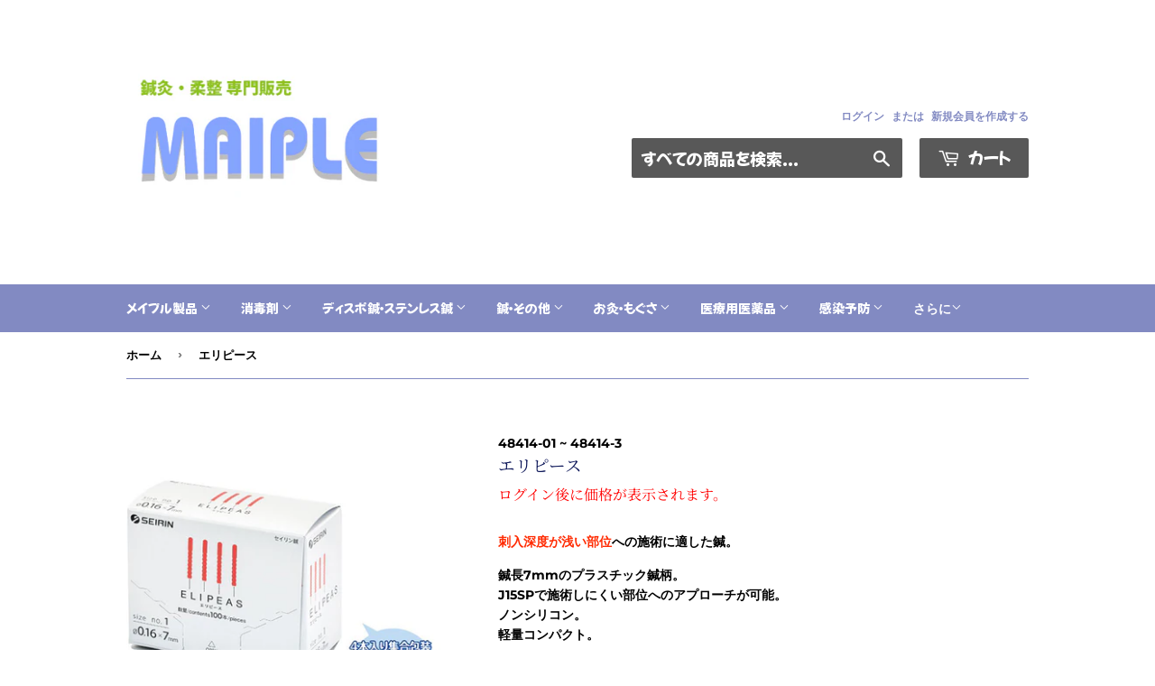

--- FILE ---
content_type: text/html; charset=utf-8
request_url: https://maiple-shop.com/products/%E3%82%A8%E3%83%AA%E3%83%94%E3%83%BC%E3%82%B9
body_size: 34753
content:
<!doctype html>
<html class="no-touch no-js" lang="ja">
<head>
  <script>(function(H){H.className=H.className.replace(/\bno-js\b/,'js')})(document.documentElement)</script>
  <!-- Basic page needs ================================================== -->
  <meta charset="utf-8">
  <meta http-equiv="X-UA-Compatible" content="IE=edge,chrome=1">

  
  <link rel="shortcut icon" href="//maiple-shop.com/cdn/shop/files/1_20240406_194536_0000_32x32.png?v=1712400384" type="image/png" />
  

  <!-- Title and description ================================================== -->
  <title>
  エリピース &ndash; 鍼灸用品サイト maiple
  </title>

  
    <meta name="description" content="刺入深度が浅い部位への施術に適した鍼。 鍼長7mmのプラスチック鍼柄。J15SPで施術しにくい部位へのアプローチが可能。ノンシリコン。軽量コンパクト。4本入りの集合包装。100本入り">
  

  <!-- Product meta ================================================== -->
  <!-- /snippets/social-meta-tags.liquid -->




<meta property="og:site_name" content="鍼灸用品サイト maiple">
<meta property="og:url" content="https://maiple-shop.com/products/%e3%82%a8%e3%83%aa%e3%83%94%e3%83%bc%e3%82%b9">
<meta property="og:title" content="エリピース">
<meta property="og:type" content="product">
<meta property="og:description" content="刺入深度が浅い部位への施術に適した鍼。 鍼長7mmのプラスチック鍼柄。J15SPで施術しにくい部位へのアプローチが可能。ノンシリコン。軽量コンパクト。4本入りの集合包装。100本入り">

  <meta property="og:price:amount" content="1,500">
  <meta property="og:price:currency" content="JPY">

<meta property="og:image" content="http://maiple-shop.com/cdn/shop/products/001_4617f627-34cb-482e-bb7d-5cff06dbe178_1200x1200.jpg?v=1635830117"><meta property="og:image" content="http://maiple-shop.com/cdn/shop/products/003_1200x1200.jpg?v=1635830117">
<meta property="og:image:secure_url" content="https://maiple-shop.com/cdn/shop/products/001_4617f627-34cb-482e-bb7d-5cff06dbe178_1200x1200.jpg?v=1635830117"><meta property="og:image:secure_url" content="https://maiple-shop.com/cdn/shop/products/003_1200x1200.jpg?v=1635830117">


<meta name="twitter:card" content="summary_large_image">
<meta name="twitter:title" content="エリピース">
<meta name="twitter:description" content="刺入深度が浅い部位への施術に適した鍼。 鍼長7mmのプラスチック鍼柄。J15SPで施術しにくい部位へのアプローチが可能。ノンシリコン。軽量コンパクト。4本入りの集合包装。100本入り">


  <!-- CSS3 variables ================================================== -->
  <style data-shopify>
  :root {
    --color-body-text: #000000;
    --color-body: #ffffff;
  }
</style>


  <!-- Helpers ================================================== -->
  <link rel="canonical" href="https://maiple-shop.com/products/%e3%82%a8%e3%83%aa%e3%83%94%e3%83%bc%e3%82%b9">
  <meta name="viewport" content="width=device-width,initial-scale=1">

  <!-- CSS ================================================== -->
  <link href="//maiple-shop.com/cdn/shop/t/4/assets/theme.scss.css?v=183384587421828591671768985723" rel="stylesheet" type="text/css" media="all" />
  <link href="//maiple-shop.com/cdn/shop/t/4/assets/user_guide.css?v=6204442232866214641670892567" rel="stylesheet" type="text/css" media="all" />

  <script>

    var moneyFormat = '¥{{amount_no_decimals}}';

    var theme = {
      strings:{
        product:{
          unavailable: "お取り扱いできません",
          will_be_in_stock_after:"[date]入荷予定",
          only_left:"残り1個！",
          unitPrice: "単価",
          unitPriceSeparator: "あたり"
        },
        navigation:{
          more_link: "さらに"
        },
        map:{
          addressError: "住所を調べる際にエラーが発生しました",
          addressNoResults: "その住所は見つかりませんでした",
          addressQueryLimit: "Google APIの使用量の制限を超えました。\u003ca href=\"https:\/\/developers.google.com\/maps\/premium\/usage-limits\"\u003eプレミアムプラン\u003c\/a\u003eへのアップグレードをご検討ください。",
          authError: "あなたのGoogle Mapsのアカウント認証で問題が発生しました。"
        }
      },
      settings:{
        cartType: "modal"
      }
    };</script>

  <!-- Header hook for plugins ================================================== -->
  <script>window.performance && window.performance.mark && window.performance.mark('shopify.content_for_header.start');</script><meta name="google-site-verification" content="RroWI8EutkRXilqfKqiOW1iP1Tbylkl68hHsMKQqOmQ">
<meta id="shopify-digital-wallet" name="shopify-digital-wallet" content="/51241943235/digital_wallets/dialog">
<link rel="alternate" type="application/json+oembed" href="https://maiple-shop.com/products/%e3%82%a8%e3%83%aa%e3%83%94%e3%83%bc%e3%82%b9.oembed">
<script async="async" src="/checkouts/internal/preloads.js?locale=ja-JP"></script>
<script id="shopify-features" type="application/json">{"accessToken":"5947735ba2fd4d2d3d7e985a9c7851f5","betas":["rich-media-storefront-analytics"],"domain":"maiple-shop.com","predictiveSearch":false,"shopId":51241943235,"locale":"ja"}</script>
<script>var Shopify = Shopify || {};
Shopify.shop = "maiple-shop.myshopify.com";
Shopify.locale = "ja";
Shopify.currency = {"active":"JPY","rate":"1.0"};
Shopify.country = "JP";
Shopify.theme = {"name":"Supply(ログイン機能付き)","id":128931594435,"schema_name":"Supply","schema_version":"9.5.3","theme_store_id":679,"role":"main"};
Shopify.theme.handle = "null";
Shopify.theme.style = {"id":null,"handle":null};
Shopify.cdnHost = "maiple-shop.com/cdn";
Shopify.routes = Shopify.routes || {};
Shopify.routes.root = "/";</script>
<script type="module">!function(o){(o.Shopify=o.Shopify||{}).modules=!0}(window);</script>
<script>!function(o){function n(){var o=[];function n(){o.push(Array.prototype.slice.apply(arguments))}return n.q=o,n}var t=o.Shopify=o.Shopify||{};t.loadFeatures=n(),t.autoloadFeatures=n()}(window);</script>
<script id="shop-js-analytics" type="application/json">{"pageType":"product"}</script>
<script defer="defer" async type="module" src="//maiple-shop.com/cdn/shopifycloud/shop-js/modules/v2/client.init-shop-cart-sync_0MstufBG.ja.esm.js"></script>
<script defer="defer" async type="module" src="//maiple-shop.com/cdn/shopifycloud/shop-js/modules/v2/chunk.common_jll-23Z1.esm.js"></script>
<script defer="defer" async type="module" src="//maiple-shop.com/cdn/shopifycloud/shop-js/modules/v2/chunk.modal_HXih6-AF.esm.js"></script>
<script type="module">
  await import("//maiple-shop.com/cdn/shopifycloud/shop-js/modules/v2/client.init-shop-cart-sync_0MstufBG.ja.esm.js");
await import("//maiple-shop.com/cdn/shopifycloud/shop-js/modules/v2/chunk.common_jll-23Z1.esm.js");
await import("//maiple-shop.com/cdn/shopifycloud/shop-js/modules/v2/chunk.modal_HXih6-AF.esm.js");

  window.Shopify.SignInWithShop?.initShopCartSync?.({"fedCMEnabled":true,"windoidEnabled":true});

</script>
<script>(function() {
  var isLoaded = false;
  function asyncLoad() {
    if (isLoaded) return;
    isLoaded = true;
    var urls = ["https:\/\/documents-app.mixlogue.jp\/scripts\/reorder.js?shop=maiple-shop.myshopify.com","https:\/\/documents-app.mixlogue.jp\/scripts\/ue87f9sf8e7rd.min.js?shop=maiple-shop.myshopify.com"];
    for (var i = 0; i < urls.length; i++) {
      var s = document.createElement('script');
      s.type = 'text/javascript';
      s.async = true;
      s.src = urls[i];
      var x = document.getElementsByTagName('script')[0];
      x.parentNode.insertBefore(s, x);
    }
  };
  if(window.attachEvent) {
    window.attachEvent('onload', asyncLoad);
  } else {
    window.addEventListener('load', asyncLoad, false);
  }
})();</script>
<script id="__st">var __st={"a":51241943235,"offset":32400,"reqid":"23706c61-bfba-44e4-b955-48823364587d-1769085222","pageurl":"maiple-shop.com\/products\/%E3%82%A8%E3%83%AA%E3%83%94%E3%83%BC%E3%82%B9","u":"cd9626eb32a3","p":"product","rtyp":"product","rid":7012728471747};</script>
<script>window.ShopifyPaypalV4VisibilityTracking = true;</script>
<script id="captcha-bootstrap">!function(){'use strict';const t='contact',e='account',n='new_comment',o=[[t,t],['blogs',n],['comments',n],[t,'customer']],c=[[e,'customer_login'],[e,'guest_login'],[e,'recover_customer_password'],[e,'create_customer']],r=t=>t.map((([t,e])=>`form[action*='/${t}']:not([data-nocaptcha='true']) input[name='form_type'][value='${e}']`)).join(','),a=t=>()=>t?[...document.querySelectorAll(t)].map((t=>t.form)):[];function s(){const t=[...o],e=r(t);return a(e)}const i='password',u='form_key',d=['recaptcha-v3-token','g-recaptcha-response','h-captcha-response',i],f=()=>{try{return window.sessionStorage}catch{return}},m='__shopify_v',_=t=>t.elements[u];function p(t,e,n=!1){try{const o=window.sessionStorage,c=JSON.parse(o.getItem(e)),{data:r}=function(t){const{data:e,action:n}=t;return t[m]||n?{data:e,action:n}:{data:t,action:n}}(c);for(const[e,n]of Object.entries(r))t.elements[e]&&(t.elements[e].value=n);n&&o.removeItem(e)}catch(o){console.error('form repopulation failed',{error:o})}}const l='form_type',E='cptcha';function T(t){t.dataset[E]=!0}const w=window,h=w.document,L='Shopify',v='ce_forms',y='captcha';let A=!1;((t,e)=>{const n=(g='f06e6c50-85a8-45c8-87d0-21a2b65856fe',I='https://cdn.shopify.com/shopifycloud/storefront-forms-hcaptcha/ce_storefront_forms_captcha_hcaptcha.v1.5.2.iife.js',D={infoText:'hCaptchaによる保護',privacyText:'プライバシー',termsText:'利用規約'},(t,e,n)=>{const o=w[L][v],c=o.bindForm;if(c)return c(t,g,e,D).then(n);var r;o.q.push([[t,g,e,D],n]),r=I,A||(h.body.append(Object.assign(h.createElement('script'),{id:'captcha-provider',async:!0,src:r})),A=!0)});var g,I,D;w[L]=w[L]||{},w[L][v]=w[L][v]||{},w[L][v].q=[],w[L][y]=w[L][y]||{},w[L][y].protect=function(t,e){n(t,void 0,e),T(t)},Object.freeze(w[L][y]),function(t,e,n,w,h,L){const[v,y,A,g]=function(t,e,n){const i=e?o:[],u=t?c:[],d=[...i,...u],f=r(d),m=r(i),_=r(d.filter((([t,e])=>n.includes(e))));return[a(f),a(m),a(_),s()]}(w,h,L),I=t=>{const e=t.target;return e instanceof HTMLFormElement?e:e&&e.form},D=t=>v().includes(t);t.addEventListener('submit',(t=>{const e=I(t);if(!e)return;const n=D(e)&&!e.dataset.hcaptchaBound&&!e.dataset.recaptchaBound,o=_(e),c=g().includes(e)&&(!o||!o.value);(n||c)&&t.preventDefault(),c&&!n&&(function(t){try{if(!f())return;!function(t){const e=f();if(!e)return;const n=_(t);if(!n)return;const o=n.value;o&&e.removeItem(o)}(t);const e=Array.from(Array(32),(()=>Math.random().toString(36)[2])).join('');!function(t,e){_(t)||t.append(Object.assign(document.createElement('input'),{type:'hidden',name:u})),t.elements[u].value=e}(t,e),function(t,e){const n=f();if(!n)return;const o=[...t.querySelectorAll(`input[type='${i}']`)].map((({name:t})=>t)),c=[...d,...o],r={};for(const[a,s]of new FormData(t).entries())c.includes(a)||(r[a]=s);n.setItem(e,JSON.stringify({[m]:1,action:t.action,data:r}))}(t,e)}catch(e){console.error('failed to persist form',e)}}(e),e.submit())}));const S=(t,e)=>{t&&!t.dataset[E]&&(n(t,e.some((e=>e===t))),T(t))};for(const o of['focusin','change'])t.addEventListener(o,(t=>{const e=I(t);D(e)&&S(e,y())}));const B=e.get('form_key'),M=e.get(l),P=B&&M;t.addEventListener('DOMContentLoaded',(()=>{const t=y();if(P)for(const e of t)e.elements[l].value===M&&p(e,B);[...new Set([...A(),...v().filter((t=>'true'===t.dataset.shopifyCaptcha))])].forEach((e=>S(e,t)))}))}(h,new URLSearchParams(w.location.search),n,t,e,['guest_login'])})(!0,!0)}();</script>
<script integrity="sha256-4kQ18oKyAcykRKYeNunJcIwy7WH5gtpwJnB7kiuLZ1E=" data-source-attribution="shopify.loadfeatures" defer="defer" src="//maiple-shop.com/cdn/shopifycloud/storefront/assets/storefront/load_feature-a0a9edcb.js" crossorigin="anonymous"></script>
<script data-source-attribution="shopify.dynamic_checkout.dynamic.init">var Shopify=Shopify||{};Shopify.PaymentButton=Shopify.PaymentButton||{isStorefrontPortableWallets:!0,init:function(){window.Shopify.PaymentButton.init=function(){};var t=document.createElement("script");t.src="https://maiple-shop.com/cdn/shopifycloud/portable-wallets/latest/portable-wallets.ja.js",t.type="module",document.head.appendChild(t)}};
</script>
<script data-source-attribution="shopify.dynamic_checkout.buyer_consent">
  function portableWalletsHideBuyerConsent(e){var t=document.getElementById("shopify-buyer-consent"),n=document.getElementById("shopify-subscription-policy-button");t&&n&&(t.classList.add("hidden"),t.setAttribute("aria-hidden","true"),n.removeEventListener("click",e))}function portableWalletsShowBuyerConsent(e){var t=document.getElementById("shopify-buyer-consent"),n=document.getElementById("shopify-subscription-policy-button");t&&n&&(t.classList.remove("hidden"),t.removeAttribute("aria-hidden"),n.addEventListener("click",e))}window.Shopify?.PaymentButton&&(window.Shopify.PaymentButton.hideBuyerConsent=portableWalletsHideBuyerConsent,window.Shopify.PaymentButton.showBuyerConsent=portableWalletsShowBuyerConsent);
</script>
<script data-source-attribution="shopify.dynamic_checkout.cart.bootstrap">document.addEventListener("DOMContentLoaded",(function(){function t(){return document.querySelector("shopify-accelerated-checkout-cart, shopify-accelerated-checkout")}if(t())Shopify.PaymentButton.init();else{new MutationObserver((function(e,n){t()&&(Shopify.PaymentButton.init(),n.disconnect())})).observe(document.body,{childList:!0,subtree:!0})}}));
</script>

<script>window.performance && window.performance.mark && window.performance.mark('shopify.content_for_header.end');</script>

  
  

  <script src="//maiple-shop.com/cdn/shop/t/4/assets/jquery-2.2.3.min.js?v=58211863146907186831644279039" type="text/javascript"></script>

  <script src="//maiple-shop.com/cdn/shop/t/4/assets/lazysizes.min.js?v=8147953233334221341644279039" async="async"></script>
  <script src="//maiple-shop.com/cdn/shop/t/4/assets/vendor.js?v=106177282645720727331644279041" defer="defer"></script>
  <script src="//maiple-shop.com/cdn/shop/t/4/assets/theme.js?v=183830606395121104431644279052" defer="defer"></script>

<!-- Google Tag Manager -->
<script>(function(w,d,s,l,i){w[l]=w[l]||[];w[l].push({'gtm.start':
new Date().getTime(),event:'gtm.js'});var f=d.getElementsByTagName(s)[0],
j=d.createElement(s),dl=l!='dataLayer'?'&l='+l:'';j.async=true;j.src=
'https://www.googletagmanager.com/gtm.js?id='+i+dl;f.parentNode.insertBefore(j,f);
})(window,document,'script','dataLayer','GTM-5N9PC7F');</script>
<!-- End Google Tag Manager -->

<style>

    .primenWrapper ul, ol {
        display: block;
        margin-block-start: 1em;
        margin-block-end: 1em;
        margin-inline-start: 0px;
        margin-inline-end: 0px;
        padding-inline-start: 40px;
        list-style-type: revert;
    }
    .primenWrapper li {
        list-style: inherit;
        list-style-position: inside;
    }

    .prime-d-block{display:block;}
    .prime-d-inline-block{display:inline-block;}
						
    .prime-align-middle{vertical-align:middle;}
    .prime-align-top {vertical-align: top;}
    
    .prime-m-0{margin: 0rem;} 
    .prime-mr-0{margin-right: 0rem;} 
    .prime-ml-0{margin-left: 0rem;}
    .prime-mt-0{margin-top: 0rem;}
    .prime-mb-0{margin-bottom: 0rem;}
    
    .prime-m-1{margin: .25rem;} 
    .prime-mr-1{margin-right: .25rem;} 
    .prime-ml-1{margin-left: .25rem;}
    .prime-mt-1{margin-top: .25rem;}
    .prime-mb-1{margin-bottom: .25rem;}

    .prime-m-2{margin: .5rem;} 
    .prime-mr-2{margin-right: .5rem;} 
    .prime-ml-2{margin-left: .5rem;}
    .prime-mt-2{margin-top: .5rem;}
    .prime-mb-2{margin-bottom: .5rem;}

    .prime-m-3{margin: 1em;} 
    .prime-mr-3{margin-right: 1rem;} 
    .prime-ml-3{margin-left: 1rem;}
    .prime-mt-3{margin-top: 1rem;}
    .prime-mb-3{margin-bottom: 1rem;}

    .prime-m-4{margin: 1.5rem;} 
    .prime-mr-4{margin-right: 1.5rem;} 
    .prime-ml-4{margin-left: 1.5rem;}
    .prime-mt-4{margin-top: 1.5rem;}
    .prime-mb-4{margin-bottom: 1.5rem;}

    .prime-m-5{margin: 3rem;} 
    .prime-mr-5{margin-right: 3rem;} 
    .prime-ml-5{margin-left: 3rem;}
    .prime-mt-5{margin-top: 3rem;}
    .prime-mb-5{margin-bottom: 3rem;}

    .prime-p-0{padding: 0rem;} 
    .prime-pr-0{padding-right: 0rem;} 
    .prime-pl-0{padding-left: 0rem;}
    .prime-pt-0{padding-top: 0rem;}
    .prime-pb-0{padding-bottom: 0rem;}
    
    .prime-p-1{padding: .25rem;} 
    .prime-pr-1{padding-right: .25rem;} 
    .prime-pl-1{padding-left: .25rem;}
    .prime-pt-1{padding-top: .25rem;}
    .prime-pb-1{padding-bottom: .25rem;}

    .prime-p-2{padding: .5rem;} 
    .prime-pr-2{padding-right: .5rem;} 
    .prime-pl-2{padding-left: .5rem;}
    .prime-pt-2{padding-top: .5rem;}
    .prime-pb-2{padding-bottom: .5rem;}

    .prime-p-3{padding: 1em;} 
    .prime-pr-3{padding-right: 1rem;} 
    .prime-pl-3{padding-left: 1rem;}
    .prime-pt-3{padding-top: 1rem;}
    .prime-pb-3{padding-bottom: 1rem;}

    .prime-p-4{padding: 1.5rem;} 
    .prime-pr-4{padding-right: 1.5rem;} 
    .prime-pl-4{padding-left: 1.5rem;}
    .prime-pt-4{padding-top: 1.5rem;}
    .prime-pb-4{padding-bottom: 1.5rem;}

    .prime-p-5{padding: 3rem;} 
    .prime-pr-5{padding-right: 3rem;} 
    .prime-pl-5{padding-left: 3rem;}
    .prime-pt-5{padding-top: 3rem;}
    .prime-pb-5{padding-bottom: 3rem;}

    .prime-px-2{padding-left:.5rem;padding-right:.5rem;}
    .prime-py-1{padding-top:.25rem;padding-bottom:.25rem;}
    .prime-mx-auto{margin-left: auto;margin-right: auto;}
    .prime-text-center{text-align:center;}
    .prime-text-left{text-align:left;}

    .prime-px-0{padding-left:0px !important;padding-right:0px !important;}

    .primebanPhotoOuter {line-height: 0px;}

    @-ms-viewport{width:device-width}html{box-sizing:border-box;-ms-overflow-style:scrollbar}*,::after,::before{box-sizing:inherit}.prime-container{width:100%;padding-right:15px;padding-left:15px;margin-right:auto;margin-left:auto}@media (min-width:576px){.prime-container{max-width:540px}}@media (min-width:768px){.prime-container{max-width:720px}}@media (min-width:992px){.prime-container{max-width:960px}}@media (min-width:1200px){.prime-container{max-width:1140px}}.prime-container-fluid{width:100%;padding-right:15px;padding-left:15px;margin-right:auto;margin-left:auto}.prime-row{display:-ms-flexbox;display:flex;-ms-flex-wrap:wrap;flex-wrap:wrap;margin-right:-15px;margin-left:-15px}.prime-no-gutters{margin-right:0;margin-left:0}.prime-no-gutters>.col,.prime-no-gutters>[class*=col-]{padding-right:0;padding-left:0}.prime-col,.prime-col-1,.prime-col-10,.prime-col-11,.prime-col-12,.prime-col-2,.prime-col-3,.prime-col-4,.prime-col-5,.prime-col-6,.prime-col-7,.prime-col-8,.prime-col-9,.prime-col-auto,.prime-col-lg,.prime-col-lg-1,.prime-col-lg-10,.prime-col-lg-11,.prime-col-lg-12,.prime-col-lg-2,.prime-col-lg-3,.prime-col-lg-4,.prime-col-lg-5,.prime-col-lg-6,.prime-col-lg-7,.prime-col-lg-8,.prime-col-lg-9,.prime-col-lg-auto,.prime-col-md,.prime-col-md-1,.prime-col-md-10,.prime-col-md-11,.prime-col-md-12,.prime-col-md-2,.prime-col-md-3,.prime-col-md-4,.prime-col-md-5,.prime-col-md-6,.prime-col-md-7,.prime-col-md-8,.prime-col-md-9,.prime-col-md-auto,.prime-col-sm,.prime-col-sm-1,.prime-col-sm-10,.prime-col-sm-11,.prime-col-sm-12,.prime-col-sm-2,.prime-col-sm-3,.prime-col-sm-4,.prime-col-sm-5,.prime-col-sm-6,.prime-col-sm-7,.prime-col-sm-8,.prime-col-sm-9,.prime-col-sm-auto,.prime-col-xl,.prime-col-xl-1,.prime-col-xl-10,.prime-col-xl-11,.prime-col-xl-12,.prime-col-xl-2,.prime-col-xl-3,.prime-col-xl-4,.prime-col-xl-5,.prime-col-xl-6,.prime-col-xl-7,.prime-col-xl-8,.prime-col-xl-9,.prime-col-xl-auto{position:relative;width:100%;min-height:1px;padding-right:15px;padding-left:15px}.prime-col{-ms-flex-preferred-size:0;flex-basis:0;-ms-flex-positive:1;flex-grow:1;max-width:100%}.prime-col-auto{-ms-flex:0 0 auto;flex:0 0 auto;width:auto;max-width:none}.prime-col-1{-ms-flex:0 0 8.333333%;flex:0 0 8.333333%;max-width:8.333333%}.prime-col-2{-ms-flex:0 0 16.666667%;flex:0 0 16.666667%;max-width:16.666667%}.prime-col-3{-ms-flex:0 0 25%;flex:0 0 25%;max-width:25%}.prime-col-4{-ms-flex:0 0 33.333333%;flex:0 0 33.333333%;max-width:33.333333%}.prime-col-5{-ms-flex:0 0 41.666667%;flex:0 0 41.666667%;max-width:41.666667%}.prime-col-6{-ms-flex:0 0 50%;flex:0 0 50%;max-width:50%}.prime-col-7{-ms-flex:0 0 58.333333%;flex:0 0 58.333333%;max-width:58.333333%}.prime-col-8{-ms-flex:0 0 66.666667%;flex:0 0 66.666667%;max-width:66.666667%}.prime-col-9{-ms-flex:0 0 75%;flex:0 0 75%;max-width:75%}.prime-col-10{-ms-flex:0 0 83.333333%;flex:0 0 83.333333%;max-width:83.333333%}.prime-col-11{-ms-flex:0 0 91.666667%;flex:0 0 91.666667%;max-width:91.666667%}.prime-col-12{-ms-flex:0 0 100%;flex:0 0 100%;max-width:100%}.prime-order-first{-ms-flex-order:-1;order:-1}.prime-order-last{-ms-flex-order:13;order:13}.prime-order-0{-ms-flex-order:0;order:0}.prime-order-1{-ms-flex-order:1;order:1}.prime-order-2{-ms-flex-order:2;order:2}.prime-order-3{-ms-flex-order:3;order:3}.prime-order-4{-ms-flex-order:4;order:4}.prime-order-5{-ms-flex-order:5;order:5}.prime-order-6{-ms-flex-order:6;order:6}.prime-order-7{-ms-flex-order:7;order:7}.prime-order-8{-ms-flex-order:8;order:8}.prime-order-9{-ms-flex-order:9;order:9}.prime-order-10{-ms-flex-order:10;order:10}.prime-order-11{-ms-flex-order:11;order:11}.prime-order-12{-ms-flex-order:12;order:12}.prime-offset-1{margin-left:8.333333%}.prime-offset-2{margin-left:16.666667%}.prime-offset-3{margin-left:25%}.prime-offset-4{margin-left:33.333333%}.prime-offset-5{margin-left:41.666667%}.prime-offset-6{margin-left:50%}.prime-offset-7{margin-left:58.333333%}.prime-offset-8{margin-left:66.666667%}.prime-offset-9{margin-left:75%}.prime-offset-10{margin-left:83.333333%}.prime-offset-11{margin-left:91.666667%}@media (min-width:576px){.prime-col-sm{-ms-flex-preferred-size:0;flex-basis:0;-ms-flex-positive:1;flex-grow:1;max-width:100%}.prime-col-sm-auto{-ms-flex:0 0 auto;flex:0 0 auto;width:auto;max-width:none}.prime-col-sm-1{-ms-flex:0 0 8.333333%;flex:0 0 8.333333%;max-width:8.333333%}.prime-col-sm-2{-ms-flex:0 0 16.666667%;flex:0 0 16.666667%;max-width:16.666667%}.prime-col-sm-3{-ms-flex:0 0 25%;flex:0 0 25%;max-width:25%}.prime-col-sm-4{-ms-flex:0 0 33.333333%;flex:0 0 33.333333%;max-width:33.333333%}.prime-col-sm-5{-ms-flex:0 0 41.666667%;flex:0 0 41.666667%;max-width:41.666667%}.prime-col-sm-6{-ms-flex:0 0 50%;flex:0 0 50%;max-width:50%}.prime-col-sm-7{-ms-flex:0 0 58.333333%;flex:0 0 58.333333%;max-width:58.333333%}.prime-col-sm-8{-ms-flex:0 0 66.666667%;flex:0 0 66.666667%;max-width:66.666667%}.prime-col-sm-9{-ms-flex:0 0 75%;flex:0 0 75%;max-width:75%}.prime-col-sm-10{-ms-flex:0 0 83.333333%;flex:0 0 83.333333%;max-width:83.333333%}.prime-col-sm-11{-ms-flex:0 0 91.666667%;flex:0 0 91.666667%;max-width:91.666667%}.prime-col-sm-12{-ms-flex:0 0 100%;flex:0 0 100%;max-width:100%}.prime-order-sm-first{-ms-flex-order:-1;order:-1}.prime-order-sm-last{-ms-flex-order:13;order:13}.prime-order-sm-0{-ms-flex-order:0;order:0}.prime-order-sm-1{-ms-flex-order:1;order:1}.prime-order-sm-2{-ms-flex-order:2;order:2}.prime-order-sm-3{-ms-flex-order:3;order:3}.prime-order-sm-4{-ms-flex-order:4;order:4}.prime-order-sm-5{-ms-flex-order:5;order:5}.prime-order-sm-6{-ms-flex-order:6;order:6}.prime-order-sm-7{-ms-flex-order:7;order:7}.prime-order-sm-8{-ms-flex-order:8;order:8}.prime-order-sm-9{-ms-flex-order:9;order:9}.prime-order-sm-10{-ms-flex-order:10;order:10}.prime-order-sm-11{-ms-flex-order:11;order:11}.prime-order-sm-12{-ms-flex-order:12;order:12}.prime-offset-sm-0{margin-left:0}.prime-offset-sm-1{margin-left:8.333333%}.prime-offset-sm-2{margin-left:16.666667%}.prime-offset-sm-3{margin-left:25%}.prime-offset-sm-4{margin-left:33.333333%}.prime-offset-sm-5{margin-left:41.666667%}.prime-offset-sm-6{margin-left:50%}.prime-offset-sm-7{margin-left:58.333333%}.prime-offset-sm-8{margin-left:66.666667%}.prime-offset-sm-9{margin-left:75%}.prime-offset-sm-10{margin-left:83.333333%}.prime-offset-sm-11{margin-left:91.666667%}}@media (min-width:768px){.prime-col-md{-ms-flex-preferred-size:0;flex-basis:0;-ms-flex-positive:1;flex-grow:1;max-width:100%}.prime-col-md-auto{-ms-flex:0 0 auto;flex:0 0 auto;width:auto;max-width:none}.prime-col-md-1{-ms-flex:0 0 8.333333%;flex:0 0 8.333333%;max-width:8.333333%}.prime-col-md-2{-ms-flex:0 0 16.666667%;flex:0 0 16.666667%;max-width:16.666667%}.prime-col-md-3{-ms-flex:0 0 25%;flex:0 0 25%;max-width:25%}.prime-col-md-4{-ms-flex:0 0 33.333333%;flex:0 0 33.333333%;max-width:33.333333%}.prime-col-md-5{-ms-flex:0 0 41.666667%;flex:0 0 41.666667%;max-width:41.666667%}.prime-col-md-6{-ms-flex:0 0 50%;flex:0 0 50%;max-width:50%}.prime-col-md-7{-ms-flex:0 0 58.333333%;flex:0 0 58.333333%;max-width:58.333333%}.prime-col-md-8{-ms-flex:0 0 66.666667%;flex:0 0 66.666667%;max-width:66.666667%}.prime-col-md-9{-ms-flex:0 0 75%;flex:0 0 75%;max-width:75%}.prime-col-md-10{-ms-flex:0 0 83.333333%;flex:0 0 83.333333%;max-width:83.333333%}.prime-col-md-11{-ms-flex:0 0 91.666667%;flex:0 0 91.666667%;max-width:91.666667%}.prime-col-md-12{-ms-flex:0 0 100%;flex:0 0 100%;max-width:100%}.prime-order-md-first{-ms-flex-order:-1;order:-1}.prime-order-md-last{-ms-flex-order:13;order:13}.prime-order-md-0{-ms-flex-order:0;order:0}.prime-order-md-1{-ms-flex-order:1;order:1}.prime-order-md-2{-ms-flex-order:2;order:2}.prime-order-md-3{-ms-flex-order:3;order:3}.prime-order-md-4{-ms-flex-order:4;order:4}.prime-order-md-5{-ms-flex-order:5;order:5}.prime-order-md-6{-ms-flex-order:6;order:6}.prime-order-md-7{-ms-flex-order:7;order:7}.prime-order-md-8{-ms-flex-order:8;order:8}.prime-order-md-9{-ms-flex-order:9;order:9}.prime-order-md-10{-ms-flex-order:10;order:10}.prime-order-md-11{-ms-flex-order:11;order:11}.prime-order-md-12{-ms-flex-order:12;order:12}.prime-offset-md-0{margin-left:0}.prime-offset-md-1{margin-left:8.333333%}.prime-offset-md-2{margin-left:16.666667%}.prime-offset-md-3{margin-left:25%}.prime-offset-md-4{margin-left:33.333333%}.prime-offset-md-5{margin-left:41.666667%}.prime-offset-md-6{margin-left:50%}.prime-offset-md-7{margin-left:58.333333%}.prime-offset-md-8{margin-left:66.666667%}.prime-offset-md-9{margin-left:75%}.prime-offset-md-10{margin-left:83.333333%}.prime-offset-md-11{margin-left:91.666667%}}@media (min-width:992px){.prime-col-lg{-ms-flex-preferred-size:0;flex-basis:0;-ms-flex-positive:1;flex-grow:1;max-width:100%}.prime-col-lg-auto{-ms-flex:0 0 auto;flex:0 0 auto;width:auto;max-width:none}.prime-col-lg-1{-ms-flex:0 0 8.333333%;flex:0 0 8.333333%;max-width:8.333333%}.prime-col-lg-2{-ms-flex:0 0 16.666667%;flex:0 0 16.666667%;max-width:16.666667%}.prime-col-lg-3{-ms-flex:0 0 25%;flex:0 0 25%;max-width:25%}.prime-col-lg-4{-ms-flex:0 0 33.333333%;flex:0 0 33.333333%;max-width:33.333333%}.prime-col-lg-5{-ms-flex:0 0 41.666667%;flex:0 0 41.666667%;max-width:41.666667%}.prime-col-lg-6{-ms-flex:0 0 50%;flex:0 0 50%;max-width:50%}.prime-col-lg-7{-ms-flex:0 0 58.333333%;flex:0 0 58.333333%;max-width:58.333333%}.prime-col-lg-8{-ms-flex:0 0 66.666667%;flex:0 0 66.666667%;max-width:66.666667%}.prime-col-lg-9{-ms-flex:0 0 75%;flex:0 0 75%;max-width:75%}.prime-col-lg-10{-ms-flex:0 0 83.333333%;flex:0 0 83.333333%;max-width:83.333333%}.prime-col-lg-11{-ms-flex:0 0 91.666667%;flex:0 0 91.666667%;max-width:91.666667%}.prime-col-lg-12{-ms-flex:0 0 100%;flex:0 0 100%;max-width:100%}.prime-order-lg-first{-ms-flex-order:-1;order:-1}.prime-order-lg-last{-ms-flex-order:13;order:13}.prime-order-lg-0{-ms-flex-order:0;order:0}.prime-order-lg-1{-ms-flex-order:1;order:1}.prime-order-lg-2{-ms-flex-order:2;order:2}.prime-order-lg-3{-ms-flex-order:3;order:3}.prime-order-lg-4{-ms-flex-order:4;order:4}.prime-order-lg-5{-ms-flex-order:5;order:5}.prime-order-lg-6{-ms-flex-order:6;order:6}.prime-order-lg-7{-ms-flex-order:7;order:7}.prime-order-lg-8{-ms-flex-order:8;order:8}.prime-order-lg-9{-ms-flex-order:9;order:9}.prime-order-lg-10{-ms-flex-order:10;order:10}.prime-order-lg-11{-ms-flex-order:11;order:11}.prime-order-lg-12{-ms-flex-order:12;order:12}.prime-offset-lg-0{margin-left:0}.prime-offset-lg-1{margin-left:8.333333%}.prime-offset-lg-2{margin-left:16.666667%}.prime-offset-lg-3{margin-left:25%}.prime-offset-lg-4{margin-left:33.333333%}.prime-offset-lg-5{margin-left:41.666667%}.prime-offset-lg-6{margin-left:50%}.prime-offset-lg-7{margin-left:58.333333%}.prime-offset-lg-8{margin-left:66.666667%}.prime-offset-lg-9{margin-left:75%}.prime-offset-lg-10{margin-left:83.333333%}.prime-offset-lg-11{margin-left:91.666667%}}@media (min-width:1200px){.prime-col-xl{-ms-flex-preferred-size:0;flex-basis:0;-ms-flex-positive:1;flex-grow:1;max-width:100%}.prime-col-xl-auto{-ms-flex:0 0 auto;flex:0 0 auto;width:auto;max-width:none}.prime-col-xl-1{-ms-flex:0 0 8.333333%;flex:0 0 8.333333%;max-width:8.333333%}.prime-col-xl-2{-ms-flex:0 0 16.666667%;flex:0 0 16.666667%;max-width:16.666667%}.prime-col-xl-3{-ms-flex:0 0 25%;flex:0 0 25%;max-width:25%}.prime-col-xl-4{-ms-flex:0 0 33.333333%;flex:0 0 33.333333%;max-width:33.333333%}.prime-col-xl-5{-ms-flex:0 0 41.666667%;flex:0 0 41.666667%;max-width:41.666667%}.prime-col-xl-6{-ms-flex:0 0 50%;flex:0 0 50%;max-width:50%}.prime-col-xl-7{-ms-flex:0 0 58.333333%;flex:0 0 58.333333%;max-width:58.333333%}.prime-col-xl-8{-ms-flex:0 0 66.666667%;flex:0 0 66.666667%;max-width:66.666667%}.prime-col-xl-9{-ms-flex:0 0 75%;flex:0 0 75%;max-width:75%}.prime-col-xl-10{-ms-flex:0 0 83.333333%;flex:0 0 83.333333%;max-width:83.333333%}.prime-col-xl-11{-ms-flex:0 0 91.666667%;flex:0 0 91.666667%;max-width:91.666667%}.prime-col-xl-12{-ms-flex:0 0 100%;flex:0 0 100%;max-width:100%}.prime-order-xl-first{-ms-flex-order:-1;order:-1}.prime-order-xl-last{-ms-flex-order:13;order:13}.prime-order-xl-0{-ms-flex-order:0;order:0}.prime-order-xl-1{-ms-flex-order:1;order:1}.prime-order-xl-2{-ms-flex-order:2;order:2}.prime-order-xl-3{-ms-flex-order:3;order:3}.prime-order-xl-4{-ms-flex-order:4;order:4}.prime-order-xl-5{-ms-flex-order:5;order:5}.prime-order-xl-6{-ms-flex-order:6;order:6}.prime-order-xl-7{-ms-flex-order:7;order:7}.prime-order-xl-8{-ms-flex-order:8;order:8}.prime-order-xl-9{-ms-flex-order:9;order:9}.prime-order-xl-10{-ms-flex-order:10;order:10}.prime-order-xl-11{-ms-flex-order:11;order:11}.prime-order-xl-12{-ms-flex-order:12;order:12}.prime-offset-xl-0{margin-left:0}.prime-offset-xl-1{margin-left:8.333333%}.prime-offset-xl-2{margin-left:16.666667%}.prime-offset-xl-3{margin-left:25%}.prime-offset-xl-4{margin-left:33.333333%}.prime-offset-xl-5{margin-left:41.666667%}.prime-offset-xl-6{margin-left:50%}.prime-offset-xl-7{margin-left:58.333333%}.prime-offset-xl-8{margin-left:66.666667%}.prime-offset-xl-9{margin-left:75%}.prime-offset-xl-10{margin-left:83.333333%}.prime-offset-xl-11{margin-left:91.666667%}}.prime-d-none{display:none!important}.prime-d-inline{display:inline!important}.prime-d-inline-block{display:inline-block!important}.prime-d-block{display:block!important}.prime-d-table{display:table!important}.prime-d-table-row{display:table-row!important}.prime-d-table-cell{display:table-cell!important}.prime-d-flex{display:-ms-flexbox!important;display:flex!important}.prime-d-inline-flex{display:-ms-inline-flexbox!important;display:inline-flex!important}@media (min-width:576px){.prime-d-sm-none{display:none!important}.prime-d-sm-inline{display:inline!important}.prime-d-sm-inline-block{display:inline-block!important}.prime-d-sm-block{display:block!important}.prime-d-sm-table{display:table!important}.prime-d-sm-table-row{display:table-row!important}.prime-d-sm-table-cell{display:table-cell!important}.prime-d-sm-flex{display:-ms-flexbox!important;display:flex!important}.prime-d-sm-inline-flex{display:-ms-inline-flexbox!important;display:inline-flex!important}}@media (min-width:768px){.prime-d-md-none{display:none!important}.prime-d-md-inline{display:inline!important}.prime-d-md-inline-block{display:inline-block!important}.prime-d-md-block{display:block!important}.prime-d-md-table{display:table!important}.prime-d-md-table-row{display:table-row!important}.prime-d-md-table-cell{display:table-cell!important}.prime-d-md-flex{display:-ms-flexbox!important;display:flex!important}.prime-d-md-inline-flex{display:-ms-inline-flexbox!important;display:inline-flex!important}}@media (min-width:992px){.prime-d-lg-none{display:none!important}.prime-d-lg-inline{display:inline!important}.prime-d-lg-inline-block{display:inline-block!important}.prime-d-lg-block{display:block!important}.prime-d-lg-table{display:table!important}.prime-d-lg-table-row{display:table-row!important}.prime-d-lg-table-cell{display:table-cell!important}.prime-d-lg-flex{display:-ms-flexbox!important;display:flex!important}.prime-d-lg-inline-flex{display:-ms-inline-flexbox!important;display:inline-flex!important}}@media (min-width:1200px){.prime-d-xl-none{display:none!important}.prime-d-xl-inline{display:inline!important}.prime-d-xl-inline-block{display:inline-block!important}.prime-d-xl-block{display:block!important}.prime-d-xl-table{display:table!important}.prime-d-xl-table-row{display:table-row!important}.prime-d-xl-table-cell{display:table-cell!important}.prime-d-xl-flex{display:-ms-flexbox!important;display:flex!important}.prime-d-xl-inline-flex{display:-ms-inline-flexbox!important;display:inline-flex!important}}@media  print{.prime-d-print-none{display:none!important}.prime-d-print-inline{display:inline!important}.prime-d-print-inline-block{display:inline-block!important}.prime-d-print-block{display:block!important}.prime-d-print-table{display:table!important}.prime-d-print-table-row{display:table-row!important}.prime-d-print-table-cell{display:table-cell!important}.prime-d-print-flex{display:-ms-flexbox!important;display:flex!important}.prime-d-print-inline-flex{display:-ms-inline-flexbox!important;display:inline-flex!important}}.prime-flex-row{-ms-flex-direction:row!important;flex-direction:row!important}.prime-flex-column{-ms-flex-direction:column!important;flex-direction:column!important}.prime-flex-row-reverse{-ms-flex-direction:row-reverse!important;flex-direction:row-reverse!important}.prime-flex-column-reverse{-ms-flex-direction:column-reverse!important;flex-direction:column-reverse!important}.prime-flex-wrap{-ms-flex-wrap:wrap!important;flex-wrap:wrap!important}.prime-flex-nowrap{-ms-flex-wrap:nowrap!important;flex-wrap:nowrap!important}.prime-flex-wrap-reverse{-ms-flex-wrap:wrap-reverse!important;flex-wrap:wrap-reverse!important}.prime-flex-fill{-ms-flex:1 1 auto!important;flex:1 1 auto!important}.prime-flex-grow-0{-ms-flex-positive:0!important;flex-grow:0!important}.prime-flex-grow-1{-ms-flex-positive:1!important;flex-grow:1!important}.prime-flex-shrink-0{-ms-flex-negative:0!important;flex-shrink:0!important}.prime-flex-shrink-1{-ms-flex-negative:1!important;flex-shrink:1!important}.prime-justify-content-start{-ms-flex-pack:start!important;justify-content:flex-start!important}.prime-justify-content-end{-ms-flex-pack:end!important;justify-content:flex-end!important}.prime-justify-content-center{-ms-flex-pack:center!important;justify-content:center!important}.prime-justify-content-between{-ms-flex-pack:justify!important;justify-content:space-between!important}.prime-justify-content-around{-ms-flex-pack:distribute!important;justify-content:space-around!important}.prime-align-items-start{-ms-flex-align:start!important;align-items:flex-start!important}.prime-align-items-end{-ms-flex-align:end!important;align-items:flex-end!important}.prime-align-items-center{-ms-flex-align:center!important;align-items:center!important}.prime-align-items-baseline{-ms-flex-align:baseline!important;align-items:baseline!important}.prime-align-items-stretch{-ms-flex-align:stretch!important;align-items:stretch!important}.prime-align-content-start{-ms-flex-line-pack:start!important;align-content:flex-start!important}.prime-align-content-end{-ms-flex-line-pack:end!important;align-content:flex-end!important}.prime-align-content-center{-ms-flex-line-pack:center!important;align-content:center!important}.prime-align-content-between{-ms-flex-line-pack:justify!important;align-content:space-between!important}.prime-align-content-around{-ms-flex-line-pack:distribute!important;align-content:space-around!important}.prime-align-content-stretch{-ms-flex-line-pack:stretch!important;align-content:stretch!important}.prime-align-self-auto{-ms-flex-item-align:auto!important;align-self:auto!important}.prime-align-self-start{-ms-flex-item-align:start!important;align-self:flex-start!important}.prime-align-self-end{-ms-flex-item-align:end!important;align-self:flex-end!important}.prime-align-self-center{-ms-flex-item-align:center!important;align-self:center!important}.prime-align-self-baseline{-ms-flex-item-align:baseline!important;align-self:baseline!important}.prime-align-self-stretch{-ms-flex-item-align:stretch!important;align-self:stretch!important}@media (min-width:576px){.prime-flex-sm-row{-ms-flex-direction:row!important;flex-direction:row!important}.prime-flex-sm-column{-ms-flex-direction:column!important;flex-direction:column!important}.prime-flex-sm-row-reverse{-ms-flex-direction:row-reverse!important;flex-direction:row-reverse!important}.prime-flex-sm-column-reverse{-ms-flex-direction:column-reverse!important;flex-direction:column-reverse!important}.prime-flex-sm-wrap{-ms-flex-wrap:wrap!important;flex-wrap:wrap!important}.prime-flex-sm-nowrap{-ms-flex-wrap:nowrap!important;flex-wrap:nowrap!important}.prime-flex-sm-wrap-reverse{-ms-flex-wrap:wrap-reverse!important;flex-wrap:wrap-reverse!important}.prime-flex-sm-fill{-ms-flex:1 1 auto!important;flex:1 1 auto!important}.prime-flex-sm-grow-0{-ms-flex-positive:0!important;flex-grow:0!important}.prime-flex-sm-grow-1{-ms-flex-positive:1!important;flex-grow:1!important}.prime-flex-sm-shrink-0{-ms-flex-negative:0!important;flex-shrink:0!important}.prime-flex-sm-shrink-1{-ms-flex-negative:1!important;flex-shrink:1!important}.prime-justify-content-sm-start{-ms-flex-pack:start!important;justify-content:flex-start!important}.prime-justify-content-sm-end{-ms-flex-pack:end!important;justify-content:flex-end!important}.prime-justify-content-sm-center{-ms-flex-pack:center!important;justify-content:center!important}.prime-justify-content-sm-between{-ms-flex-pack:justify!important;justify-content:space-between!important}.prime-justify-content-sm-around{-ms-flex-pack:distribute!important;justify-content:space-around!important}.prime-align-items-sm-start{-ms-flex-align:start!important;align-items:flex-start!important}.prime-align-items-sm-end{-ms-flex-align:end!important;align-items:flex-end!important}.prime-align-items-sm-center{-ms-flex-align:center!important;align-items:center!important}.prime-align-items-sm-baseline{-ms-flex-align:baseline!important;align-items:baseline!important}.prime-align-items-sm-stretch{-ms-flex-align:stretch!important;align-items:stretch!important}.prime-align-content-sm-start{-ms-flex-line-pack:start!important;align-content:flex-start!important}.prime-align-content-sm-end{-ms-flex-line-pack:end!important;align-content:flex-end!important}.prime-align-content-sm-center{-ms-flex-line-pack:center!important;align-content:center!important}.prime-align-content-sm-between{-ms-flex-line-pack:justify!important;align-content:space-between!important}.prime-align-content-sm-around{-ms-flex-line-pack:distribute!important;align-content:space-around!important}.prime-align-content-sm-stretch{-ms-flex-line-pack:stretch!important;align-content:stretch!important}.prime-align-self-sm-auto{-ms-flex-item-align:auto!important;align-self:auto!important}.prime-align-self-sm-start{-ms-flex-item-align:start!important;align-self:flex-start!important}.prime-align-self-sm-end{-ms-flex-item-align:end!important;align-self:flex-end!important}.prime-align-self-sm-center{-ms-flex-item-align:center!important;align-self:center!important}.prime-align-self-sm-baseline{-ms-flex-item-align:baseline!important;align-self:baseline!important}.prime-align-self-sm-stretch{-ms-flex-item-align:stretch!important;align-self:stretch!important}}@media (min-width:768px){.prime-flex-md-row{-ms-flex-direction:row!important;flex-direction:row!important}.prime-flex-md-column{-ms-flex-direction:column!important;flex-direction:column!important}.prime-flex-md-row-reverse{-ms-flex-direction:row-reverse!important;flex-direction:row-reverse!important}.prime-flex-md-column-reverse{-ms-flex-direction:column-reverse!important;flex-direction:column-reverse!important}.prime-flex-md-wrap{-ms-flex-wrap:wrap!important;flex-wrap:wrap!important}.prime-flex-md-nowrap{-ms-flex-wrap:nowrap!important;flex-wrap:nowrap!important}.prime-flex-md-wrap-reverse{-ms-flex-wrap:wrap-reverse!important;flex-wrap:wrap-reverse!important}.prime-flex-md-fill{-ms-flex:1 1 auto!important;flex:1 1 auto!important}.prime-flex-md-grow-0{-ms-flex-positive:0!important;flex-grow:0!important}.prime-flex-md-grow-1{-ms-flex-positive:1!important;flex-grow:1!important}.prime-flex-md-shrink-0{-ms-flex-negative:0!important;flex-shrink:0!important}.prime-flex-md-shrink-1{-ms-flex-negative:1!important;flex-shrink:1!important}.prime-justify-content-md-start{-ms-flex-pack:start!important;justify-content:flex-start!important}.prime-justify-content-md-end{-ms-flex-pack:end!important;justify-content:flex-end!important}.prime-justify-content-md-center{-ms-flex-pack:center!important;justify-content:center!important}.prime-justify-content-md-between{-ms-flex-pack:justify!important;justify-content:space-between!important}.prime-justify-content-md-around{-ms-flex-pack:distribute!important;justify-content:space-around!important}.prime-align-items-md-start{-ms-flex-align:start!important;align-items:flex-start!important}.prime-align-items-md-end{-ms-flex-align:end!important;align-items:flex-end!important}.prime-align-items-md-center{-ms-flex-align:center!important;align-items:center!important}.prime-align-items-md-baseline{-ms-flex-align:baseline!important;align-items:baseline!important}.prime-align-items-md-stretch{-ms-flex-align:stretch!important;align-items:stretch!important}.prime-align-content-md-start{-ms-flex-line-pack:start!important;align-content:flex-start!important}.prime-align-content-md-end{-ms-flex-line-pack:end!important;align-content:flex-end!important}.prime-align-content-md-center{-ms-flex-line-pack:center!important;align-content:center!important}.prime-align-content-md-between{-ms-flex-line-pack:justify!important;align-content:space-between!important}.prime-align-content-md-around{-ms-flex-line-pack:distribute!important;align-content:space-around!important}.prime-align-content-md-stretch{-ms-flex-line-pack:stretch!important;align-content:stretch!important}.prime-align-self-md-auto{-ms-flex-item-align:auto!important;align-self:auto!important}.prime-align-self-md-start{-ms-flex-item-align:start!important;align-self:flex-start!important}.prime-align-self-md-end{-ms-flex-item-align:end!important;align-self:flex-end!important}.prime-align-self-md-center{-ms-flex-item-align:center!important;align-self:center!important}.prime-align-self-md-baseline{-ms-flex-item-align:baseline!important;align-self:baseline!important}.prime-align-self-md-stretch{-ms-flex-item-align:stretch!important;align-self:stretch!important}}@media (min-width:992px){.prime-flex-lg-row{-ms-flex-direction:row!important;flex-direction:row!important}.prime-flex-lg-column{-ms-flex-direction:column!important;flex-direction:column!important}.prime-flex-lg-row-reverse{-ms-flex-direction:row-reverse!important;flex-direction:row-reverse!important}.prime-flex-lg-column-reverse{-ms-flex-direction:column-reverse!important;flex-direction:column-reverse!important}.prime-flex-lg-wrap{-ms-flex-wrap:wrap!important;flex-wrap:wrap!important}.prime-flex-lg-nowrap{-ms-flex-wrap:nowrap!important;flex-wrap:nowrap!important}.prime-flex-lg-wrap-reverse{-ms-flex-wrap:wrap-reverse!important;flex-wrap:wrap-reverse!important}.prime-flex-lg-fill{-ms-flex:1 1 auto!important;flex:1 1 auto!important}.prime-flex-lg-grow-0{-ms-flex-positive:0!important;flex-grow:0!important}.prime-flex-lg-grow-1{-ms-flex-positive:1!important;flex-grow:1!important}.prime-flex-lg-shrink-0{-ms-flex-negative:0!important;flex-shrink:0!important}.prime-flex-lg-shrink-1{-ms-flex-negative:1!important;flex-shrink:1!important}.prime-justify-content-lg-start{-ms-flex-pack:start!important;justify-content:flex-start!important}.prime-justify-content-lg-end{-ms-flex-pack:end!important;justify-content:flex-end!important}.prime-justify-content-lg-center{-ms-flex-pack:center!important;justify-content:center!important}.prime-justify-content-lg-between{-ms-flex-pack:justify!important;justify-content:space-between!important}.prime-justify-content-lg-around{-ms-flex-pack:distribute!important;justify-content:space-around!important}.prime-align-items-lg-start{-ms-flex-align:start!important;align-items:flex-start!important}.prime-align-items-lg-end{-ms-flex-align:end!important;align-items:flex-end!important}.prime-align-items-lg-center{-ms-flex-align:center!important;align-items:center!important}.prime-align-items-lg-baseline{-ms-flex-align:baseline!important;align-items:baseline!important}.prime-align-items-lg-stretch{-ms-flex-align:stretch!important;align-items:stretch!important}.prime-align-content-lg-start{-ms-flex-line-pack:start!important;align-content:flex-start!important}.prime-align-content-lg-end{-ms-flex-line-pack:end!important;align-content:flex-end!important}.prime-align-content-lg-center{-ms-flex-line-pack:center!important;align-content:center!important}.prime-align-content-lg-between{-ms-flex-line-pack:justify!important;align-content:space-between!important}.prime-align-content-lg-around{-ms-flex-line-pack:distribute!important;align-content:space-around!important}.prime-align-content-lg-stretch{-ms-flex-line-pack:stretch!important;align-content:stretch!important}.prime-align-self-lg-auto{-ms-flex-item-align:auto!important;align-self:auto!important}.prime-align-self-lg-start{-ms-flex-item-align:start!important;align-self:flex-start!important}.prime-align-self-lg-end{-ms-flex-item-align:end!important;align-self:flex-end!important}.prime-align-self-lg-center{-ms-flex-item-align:center!important;align-self:center!important}.prime-align-self-lg-baseline{-ms-flex-item-align:baseline!important;align-self:baseline!important}.prime-align-self-lg-stretch{-ms-flex-item-align:stretch!important;align-self:stretch!important}}@media (min-width:1200px){.prime-flex-xl-row{-ms-flex-direction:row!important;flex-direction:row!important}.prime-flex-xl-column{-ms-flex-direction:column!important;flex-direction:column!important}.prime-flex-xl-row-reverse{-ms-flex-direction:row-reverse!important;flex-direction:row-reverse!important}.prime-flex-xl-column-reverse{-ms-flex-direction:column-reverse!important;flex-direction:column-reverse!important}.prime-flex-xl-wrap{-ms-flex-wrap:wrap!important;flex-wrap:wrap!important}.prime-flex-xl-nowrap{-ms-flex-wrap:nowrap!important;flex-wrap:nowrap!important}.prime-flex-xl-wrap-reverse{-ms-flex-wrap:wrap-reverse!important;flex-wrap:wrap-reverse!important}.prime-flex-xl-fill{-ms-flex:1 1 auto!important;flex:1 1 auto!important}.prime-flex-xl-grow-0{-ms-flex-positive:0!important;flex-grow:0!important}.prime-flex-xl-grow-1{-ms-flex-positive:1!important;flex-grow:1!important}.prime-flex-xl-shrink-0{-ms-flex-negative:0!important;flex-shrink:0!important}.prime-flex-xl-shrink-1{-ms-flex-negative:1!important;flex-shrink:1!important}.prime-justify-content-xl-start{-ms-flex-pack:start!important;justify-content:flex-start!important}.prime-justify-content-xl-end{-ms-flex-pack:end!important;justify-content:flex-end!important}.prime-justify-content-xl-center{-ms-flex-pack:center!important;justify-content:center!important}.prime-justify-content-xl-between{-ms-flex-pack:justify!important;justify-content:space-between!important}.prime-justify-content-xl-around{-ms-flex-pack:distribute!important;justify-content:space-around!important}.prime-align-items-xl-start{-ms-flex-align:start!important;align-items:flex-start!important}.prime-align-items-xl-end{-ms-flex-align:end!important;align-items:flex-end!important}.prime-align-items-xl-center{-ms-flex-align:center!important;align-items:center!important}.prime-align-items-xl-baseline{-ms-flex-align:baseline!important;align-items:baseline!important}.prime-align-items-xl-stretch{-ms-flex-align:stretch!important;align-items:stretch!important}.prime-align-content-xl-start{-ms-flex-line-pack:start!important;align-content:flex-start!important}.prime-align-content-xl-end{-ms-flex-line-pack:end!important;align-content:flex-end!important}.prime-align-content-xl-center{-ms-flex-line-pack:center!important;align-content:center!important}.prime-align-content-xl-between{-ms-flex-line-pack:justify!important;align-content:space-between!important}.prime-align-content-xl-around{-ms-flex-line-pack:distribute!important;align-content:space-around!important}.prime-align-content-xl-stretch{-ms-flex-line-pack:stretch!important;align-content:stretch!important}.prime-align-self-xl-auto{-ms-flex-item-align:auto!important;align-self:auto!important}.prime-align-self-xl-start{-ms-flex-item-align:start!important;align-self:flex-start!important}.prime-align-self-xl-end{-ms-flex-item-align:end!important;align-self:flex-end!important}.prime-align-self-xl-center{-ms-flex-item-align:center!important;align-self:center!important}.prime-align-self-xl-baseline{-ms-flex-item-align:baseline!important;align-self:baseline!important}.prime-align-self-xl-stretch{-ms-flex-item-align:stretch!important;align-self:stretch!important}}


.prime-counter{display:none!important}

.prime-modal {
    position: fixed;
    top: 0;
    left: 0;
    bottom: 0;
    right: 0;
    display: none;
    overflow: auto;
    background-color: #000000;
    background-color: rgba(0, 0, 0, 0.7);
    z-index: 2147483647;
}

.prime-modal-window {
    position: relative;
    background-color: #FFFFFF;
    width: 50%;
    margin: 10vh auto;
    padding: 20px;
    max-height: 80vh;
    overflow: auto;
    
}

.prime-modal-window.prime-modal-small {
    width: 30%;
}

.prime-modal-window.prime-modal-large {
    width: 75%;
}

.prime-modal-close {
    position: absolute;
    top: 0;
    right: 0;
    color: rgba(0,0,0,0.3);
    height: 30px;
    width: 30px;
    font-size: 30px;
    line-height: 30px;
    text-align: center;
}

.prime-modal-close:hover,
.prime-modal-close:focus {
    color: #000000;
    cursor: pointer;
}

.prime-modal-open {
    display: block;
}

@media (max-width: 767px) {
    .prime-modal-window.prime-modal-large {
    width: 90% !important;
    }
    .prime-modal-window.prime-modal-small {
    width: 75% !important;
    }
    .prime-modal-window {
    width: 90% !important;
    }
}

#prime-modal-content div {
    width: auto !important;
}

.primebCountry {display:none;}
.primebanCountry {display:none;}
.primehCountry {display:none;}

</style>



<script type="text/javascript">
    document.addEventListener('DOMContentLoaded', (event) => {
        var countprimeid = document.getElementById("prime-modal-outer");
        if(countprimeid){
        }else{
            var myprimeDiv = document.createElement("div");
            myprimeDiv.id = 'prime_modal_wrapper';
            myprimeDiv.innerHTML = '<div id="prime-modal-outer" class="prime-modal"><div class="prime-modal-window" id="prime-modal-window"><span class="prime-modal-close" id="prime-modal-close" data-dismiss="modal">&times;</span><div id="prime-modal-content"></div></div></div>';
            document.body.appendChild(myprimeDiv);
        }
    })
</script> <link href="https://monorail-edge.shopifysvc.com" rel="dns-prefetch">
<script>(function(){if ("sendBeacon" in navigator && "performance" in window) {try {var session_token_from_headers = performance.getEntriesByType('navigation')[0].serverTiming.find(x => x.name == '_s').description;} catch {var session_token_from_headers = undefined;}var session_cookie_matches = document.cookie.match(/_shopify_s=([^;]*)/);var session_token_from_cookie = session_cookie_matches && session_cookie_matches.length === 2 ? session_cookie_matches[1] : "";var session_token = session_token_from_headers || session_token_from_cookie || "";function handle_abandonment_event(e) {var entries = performance.getEntries().filter(function(entry) {return /monorail-edge.shopifysvc.com/.test(entry.name);});if (!window.abandonment_tracked && entries.length === 0) {window.abandonment_tracked = true;var currentMs = Date.now();var navigation_start = performance.timing.navigationStart;var payload = {shop_id: 51241943235,url: window.location.href,navigation_start,duration: currentMs - navigation_start,session_token,page_type: "product"};window.navigator.sendBeacon("https://monorail-edge.shopifysvc.com/v1/produce", JSON.stringify({schema_id: "online_store_buyer_site_abandonment/1.1",payload: payload,metadata: {event_created_at_ms: currentMs,event_sent_at_ms: currentMs}}));}}window.addEventListener('pagehide', handle_abandonment_event);}}());</script>
<script id="web-pixels-manager-setup">(function e(e,d,r,n,o){if(void 0===o&&(o={}),!Boolean(null===(a=null===(i=window.Shopify)||void 0===i?void 0:i.analytics)||void 0===a?void 0:a.replayQueue)){var i,a;window.Shopify=window.Shopify||{};var t=window.Shopify;t.analytics=t.analytics||{};var s=t.analytics;s.replayQueue=[],s.publish=function(e,d,r){return s.replayQueue.push([e,d,r]),!0};try{self.performance.mark("wpm:start")}catch(e){}var l=function(){var e={modern:/Edge?\/(1{2}[4-9]|1[2-9]\d|[2-9]\d{2}|\d{4,})\.\d+(\.\d+|)|Firefox\/(1{2}[4-9]|1[2-9]\d|[2-9]\d{2}|\d{4,})\.\d+(\.\d+|)|Chrom(ium|e)\/(9{2}|\d{3,})\.\d+(\.\d+|)|(Maci|X1{2}).+ Version\/(15\.\d+|(1[6-9]|[2-9]\d|\d{3,})\.\d+)([,.]\d+|)( \(\w+\)|)( Mobile\/\w+|) Safari\/|Chrome.+OPR\/(9{2}|\d{3,})\.\d+\.\d+|(CPU[ +]OS|iPhone[ +]OS|CPU[ +]iPhone|CPU IPhone OS|CPU iPad OS)[ +]+(15[._]\d+|(1[6-9]|[2-9]\d|\d{3,})[._]\d+)([._]\d+|)|Android:?[ /-](13[3-9]|1[4-9]\d|[2-9]\d{2}|\d{4,})(\.\d+|)(\.\d+|)|Android.+Firefox\/(13[5-9]|1[4-9]\d|[2-9]\d{2}|\d{4,})\.\d+(\.\d+|)|Android.+Chrom(ium|e)\/(13[3-9]|1[4-9]\d|[2-9]\d{2}|\d{4,})\.\d+(\.\d+|)|SamsungBrowser\/([2-9]\d|\d{3,})\.\d+/,legacy:/Edge?\/(1[6-9]|[2-9]\d|\d{3,})\.\d+(\.\d+|)|Firefox\/(5[4-9]|[6-9]\d|\d{3,})\.\d+(\.\d+|)|Chrom(ium|e)\/(5[1-9]|[6-9]\d|\d{3,})\.\d+(\.\d+|)([\d.]+$|.*Safari\/(?![\d.]+ Edge\/[\d.]+$))|(Maci|X1{2}).+ Version\/(10\.\d+|(1[1-9]|[2-9]\d|\d{3,})\.\d+)([,.]\d+|)( \(\w+\)|)( Mobile\/\w+|) Safari\/|Chrome.+OPR\/(3[89]|[4-9]\d|\d{3,})\.\d+\.\d+|(CPU[ +]OS|iPhone[ +]OS|CPU[ +]iPhone|CPU IPhone OS|CPU iPad OS)[ +]+(10[._]\d+|(1[1-9]|[2-9]\d|\d{3,})[._]\d+)([._]\d+|)|Android:?[ /-](13[3-9]|1[4-9]\d|[2-9]\d{2}|\d{4,})(\.\d+|)(\.\d+|)|Mobile Safari.+OPR\/([89]\d|\d{3,})\.\d+\.\d+|Android.+Firefox\/(13[5-9]|1[4-9]\d|[2-9]\d{2}|\d{4,})\.\d+(\.\d+|)|Android.+Chrom(ium|e)\/(13[3-9]|1[4-9]\d|[2-9]\d{2}|\d{4,})\.\d+(\.\d+|)|Android.+(UC? ?Browser|UCWEB|U3)[ /]?(15\.([5-9]|\d{2,})|(1[6-9]|[2-9]\d|\d{3,})\.\d+)\.\d+|SamsungBrowser\/(5\.\d+|([6-9]|\d{2,})\.\d+)|Android.+MQ{2}Browser\/(14(\.(9|\d{2,})|)|(1[5-9]|[2-9]\d|\d{3,})(\.\d+|))(\.\d+|)|K[Aa][Ii]OS\/(3\.\d+|([4-9]|\d{2,})\.\d+)(\.\d+|)/},d=e.modern,r=e.legacy,n=navigator.userAgent;return n.match(d)?"modern":n.match(r)?"legacy":"unknown"}(),u="modern"===l?"modern":"legacy",c=(null!=n?n:{modern:"",legacy:""})[u],f=function(e){return[e.baseUrl,"/wpm","/b",e.hashVersion,"modern"===e.buildTarget?"m":"l",".js"].join("")}({baseUrl:d,hashVersion:r,buildTarget:u}),m=function(e){var d=e.version,r=e.bundleTarget,n=e.surface,o=e.pageUrl,i=e.monorailEndpoint;return{emit:function(e){var a=e.status,t=e.errorMsg,s=(new Date).getTime(),l=JSON.stringify({metadata:{event_sent_at_ms:s},events:[{schema_id:"web_pixels_manager_load/3.1",payload:{version:d,bundle_target:r,page_url:o,status:a,surface:n,error_msg:t},metadata:{event_created_at_ms:s}}]});if(!i)return console&&console.warn&&console.warn("[Web Pixels Manager] No Monorail endpoint provided, skipping logging."),!1;try{return self.navigator.sendBeacon.bind(self.navigator)(i,l)}catch(e){}var u=new XMLHttpRequest;try{return u.open("POST",i,!0),u.setRequestHeader("Content-Type","text/plain"),u.send(l),!0}catch(e){return console&&console.warn&&console.warn("[Web Pixels Manager] Got an unhandled error while logging to Monorail."),!1}}}}({version:r,bundleTarget:l,surface:e.surface,pageUrl:self.location.href,monorailEndpoint:e.monorailEndpoint});try{o.browserTarget=l,function(e){var d=e.src,r=e.async,n=void 0===r||r,o=e.onload,i=e.onerror,a=e.sri,t=e.scriptDataAttributes,s=void 0===t?{}:t,l=document.createElement("script"),u=document.querySelector("head"),c=document.querySelector("body");if(l.async=n,l.src=d,a&&(l.integrity=a,l.crossOrigin="anonymous"),s)for(var f in s)if(Object.prototype.hasOwnProperty.call(s,f))try{l.dataset[f]=s[f]}catch(e){}if(o&&l.addEventListener("load",o),i&&l.addEventListener("error",i),u)u.appendChild(l);else{if(!c)throw new Error("Did not find a head or body element to append the script");c.appendChild(l)}}({src:f,async:!0,onload:function(){if(!function(){var e,d;return Boolean(null===(d=null===(e=window.Shopify)||void 0===e?void 0:e.analytics)||void 0===d?void 0:d.initialized)}()){var d=window.webPixelsManager.init(e)||void 0;if(d){var r=window.Shopify.analytics;r.replayQueue.forEach((function(e){var r=e[0],n=e[1],o=e[2];d.publishCustomEvent(r,n,o)})),r.replayQueue=[],r.publish=d.publishCustomEvent,r.visitor=d.visitor,r.initialized=!0}}},onerror:function(){return m.emit({status:"failed",errorMsg:"".concat(f," has failed to load")})},sri:function(e){var d=/^sha384-[A-Za-z0-9+/=]+$/;return"string"==typeof e&&d.test(e)}(c)?c:"",scriptDataAttributes:o}),m.emit({status:"loading"})}catch(e){m.emit({status:"failed",errorMsg:(null==e?void 0:e.message)||"Unknown error"})}}})({shopId: 51241943235,storefrontBaseUrl: "https://maiple-shop.com",extensionsBaseUrl: "https://extensions.shopifycdn.com/cdn/shopifycloud/web-pixels-manager",monorailEndpoint: "https://monorail-edge.shopifysvc.com/unstable/produce_batch",surface: "storefront-renderer",enabledBetaFlags: ["2dca8a86"],webPixelsConfigList: [{"id":"839254307","configuration":"{\"config\":\"{\\\"pixel_id\\\":\\\"G-58NCEHGL0V\\\",\\\"target_country\\\":\\\"JP\\\",\\\"gtag_events\\\":[{\\\"type\\\":\\\"begin_checkout\\\",\\\"action_label\\\":\\\"G-58NCEHGL0V\\\"},{\\\"type\\\":\\\"search\\\",\\\"action_label\\\":\\\"G-58NCEHGL0V\\\"},{\\\"type\\\":\\\"view_item\\\",\\\"action_label\\\":[\\\"G-58NCEHGL0V\\\",\\\"MC-2LJ44NQ0DE\\\"]},{\\\"type\\\":\\\"purchase\\\",\\\"action_label\\\":[\\\"G-58NCEHGL0V\\\",\\\"MC-2LJ44NQ0DE\\\"]},{\\\"type\\\":\\\"page_view\\\",\\\"action_label\\\":[\\\"G-58NCEHGL0V\\\",\\\"MC-2LJ44NQ0DE\\\"]},{\\\"type\\\":\\\"add_payment_info\\\",\\\"action_label\\\":\\\"G-58NCEHGL0V\\\"},{\\\"type\\\":\\\"add_to_cart\\\",\\\"action_label\\\":\\\"G-58NCEHGL0V\\\"}],\\\"enable_monitoring_mode\\\":false}\"}","eventPayloadVersion":"v1","runtimeContext":"OPEN","scriptVersion":"b2a88bafab3e21179ed38636efcd8a93","type":"APP","apiClientId":1780363,"privacyPurposes":[],"dataSharingAdjustments":{"protectedCustomerApprovalScopes":["read_customer_address","read_customer_email","read_customer_name","read_customer_personal_data","read_customer_phone"]}},{"id":"143982883","eventPayloadVersion":"v1","runtimeContext":"LAX","scriptVersion":"1","type":"CUSTOM","privacyPurposes":["ANALYTICS"],"name":"Google Analytics tag (migrated)"},{"id":"shopify-app-pixel","configuration":"{}","eventPayloadVersion":"v1","runtimeContext":"STRICT","scriptVersion":"0450","apiClientId":"shopify-pixel","type":"APP","privacyPurposes":["ANALYTICS","MARKETING"]},{"id":"shopify-custom-pixel","eventPayloadVersion":"v1","runtimeContext":"LAX","scriptVersion":"0450","apiClientId":"shopify-pixel","type":"CUSTOM","privacyPurposes":["ANALYTICS","MARKETING"]}],isMerchantRequest: false,initData: {"shop":{"name":"鍼灸用品サイト maiple","paymentSettings":{"currencyCode":"JPY"},"myshopifyDomain":"maiple-shop.myshopify.com","countryCode":"JP","storefrontUrl":"https:\/\/maiple-shop.com"},"customer":null,"cart":null,"checkout":null,"productVariants":[{"price":{"amount":1500.0,"currencyCode":"JPY"},"product":{"title":"エリピース","vendor":"セイリン（株）","id":"7012728471747","untranslatedTitle":"エリピース","url":"\/products\/%E3%82%A8%E3%83%AA%E3%83%94%E3%83%BC%E3%82%B9","type":""},"id":"41054085185731","image":{"src":"\/\/maiple-shop.com\/cdn\/shop\/products\/001_4617f627-34cb-482e-bb7d-5cff06dbe178.jpg?v=1635830117"},"sku":"48414-01","title":"01","untranslatedTitle":"01"},{"price":{"amount":1500.0,"currencyCode":"JPY"},"product":{"title":"エリピース","vendor":"セイリン（株）","id":"7012728471747","untranslatedTitle":"エリピース","url":"\/products\/%E3%82%A8%E3%83%AA%E3%83%94%E3%83%BC%E3%82%B9","type":""},"id":"41054085152963","image":{"src":"\/\/maiple-shop.com\/cdn\/shop\/products\/001_4617f627-34cb-482e-bb7d-5cff06dbe178.jpg?v=1635830117"},"sku":"48414-02","title":"02","untranslatedTitle":"02"},{"price":{"amount":1500.0,"currencyCode":"JPY"},"product":{"title":"エリピース","vendor":"セイリン（株）","id":"7012728471747","untranslatedTitle":"エリピース","url":"\/products\/%E3%82%A8%E3%83%AA%E3%83%94%E3%83%BC%E3%82%B9","type":""},"id":"41054085120195","image":{"src":"\/\/maiple-shop.com\/cdn\/shop\/products\/001_4617f627-34cb-482e-bb7d-5cff06dbe178.jpg?v=1635830117"},"sku":"48414-03","title":"03","untranslatedTitle":"03"},{"price":{"amount":1500.0,"currencyCode":"JPY"},"product":{"title":"エリピース","vendor":"セイリン（株）","id":"7012728471747","untranslatedTitle":"エリピース","url":"\/products\/%E3%82%A8%E3%83%AA%E3%83%94%E3%83%BC%E3%82%B9","type":""},"id":"41054085218499","image":{"src":"\/\/maiple-shop.com\/cdn\/shop\/products\/001_4617f627-34cb-482e-bb7d-5cff06dbe178.jpg?v=1635830117"},"sku":"48414-1","title":"1","untranslatedTitle":"1"},{"price":{"amount":1500.0,"currencyCode":"JPY"},"product":{"title":"エリピース","vendor":"セイリン（株）","id":"7012728471747","untranslatedTitle":"エリピース","url":"\/products\/%E3%82%A8%E3%83%AA%E3%83%94%E3%83%BC%E3%82%B9","type":""},"id":"41054085251267","image":{"src":"\/\/maiple-shop.com\/cdn\/shop\/products\/001_4617f627-34cb-482e-bb7d-5cff06dbe178.jpg?v=1635830117"},"sku":"48414-2","title":"2","untranslatedTitle":"2"},{"price":{"amount":1500.0,"currencyCode":"JPY"},"product":{"title":"エリピース","vendor":"セイリン（株）","id":"7012728471747","untranslatedTitle":"エリピース","url":"\/products\/%E3%82%A8%E3%83%AA%E3%83%94%E3%83%BC%E3%82%B9","type":""},"id":"41054085284035","image":{"src":"\/\/maiple-shop.com\/cdn\/shop\/products\/001_4617f627-34cb-482e-bb7d-5cff06dbe178.jpg?v=1635830117"},"sku":"48414-3","title":"3","untranslatedTitle":"3"}],"purchasingCompany":null},},"https://maiple-shop.com/cdn","fcfee988w5aeb613cpc8e4bc33m6693e112",{"modern":"","legacy":""},{"shopId":"51241943235","storefrontBaseUrl":"https:\/\/maiple-shop.com","extensionBaseUrl":"https:\/\/extensions.shopifycdn.com\/cdn\/shopifycloud\/web-pixels-manager","surface":"storefront-renderer","enabledBetaFlags":"[\"2dca8a86\"]","isMerchantRequest":"false","hashVersion":"fcfee988w5aeb613cpc8e4bc33m6693e112","publish":"custom","events":"[[\"page_viewed\",{}],[\"product_viewed\",{\"productVariant\":{\"price\":{\"amount\":1500.0,\"currencyCode\":\"JPY\"},\"product\":{\"title\":\"エリピース\",\"vendor\":\"セイリン（株）\",\"id\":\"7012728471747\",\"untranslatedTitle\":\"エリピース\",\"url\":\"\/products\/%E3%82%A8%E3%83%AA%E3%83%94%E3%83%BC%E3%82%B9\",\"type\":\"\"},\"id\":\"41054085185731\",\"image\":{\"src\":\"\/\/maiple-shop.com\/cdn\/shop\/products\/001_4617f627-34cb-482e-bb7d-5cff06dbe178.jpg?v=1635830117\"},\"sku\":\"48414-01\",\"title\":\"01\",\"untranslatedTitle\":\"01\"}}]]"});</script><script>
  window.ShopifyAnalytics = window.ShopifyAnalytics || {};
  window.ShopifyAnalytics.meta = window.ShopifyAnalytics.meta || {};
  window.ShopifyAnalytics.meta.currency = 'JPY';
  var meta = {"product":{"id":7012728471747,"gid":"gid:\/\/shopify\/Product\/7012728471747","vendor":"セイリン（株）","type":"","handle":"エリピース","variants":[{"id":41054085185731,"price":150000,"name":"エリピース - 01","public_title":"01","sku":"48414-01"},{"id":41054085152963,"price":150000,"name":"エリピース - 02","public_title":"02","sku":"48414-02"},{"id":41054085120195,"price":150000,"name":"エリピース - 03","public_title":"03","sku":"48414-03"},{"id":41054085218499,"price":150000,"name":"エリピース - 1","public_title":"1","sku":"48414-1"},{"id":41054085251267,"price":150000,"name":"エリピース - 2","public_title":"2","sku":"48414-2"},{"id":41054085284035,"price":150000,"name":"エリピース - 3","public_title":"3","sku":"48414-3"}],"remote":false},"page":{"pageType":"product","resourceType":"product","resourceId":7012728471747,"requestId":"23706c61-bfba-44e4-b955-48823364587d-1769085222"}};
  for (var attr in meta) {
    window.ShopifyAnalytics.meta[attr] = meta[attr];
  }
</script>
<script class="analytics">
  (function () {
    var customDocumentWrite = function(content) {
      var jquery = null;

      if (window.jQuery) {
        jquery = window.jQuery;
      } else if (window.Checkout && window.Checkout.$) {
        jquery = window.Checkout.$;
      }

      if (jquery) {
        jquery('body').append(content);
      }
    };

    var hasLoggedConversion = function(token) {
      if (token) {
        return document.cookie.indexOf('loggedConversion=' + token) !== -1;
      }
      return false;
    }

    var setCookieIfConversion = function(token) {
      if (token) {
        var twoMonthsFromNow = new Date(Date.now());
        twoMonthsFromNow.setMonth(twoMonthsFromNow.getMonth() + 2);

        document.cookie = 'loggedConversion=' + token + '; expires=' + twoMonthsFromNow;
      }
    }

    var trekkie = window.ShopifyAnalytics.lib = window.trekkie = window.trekkie || [];
    if (trekkie.integrations) {
      return;
    }
    trekkie.methods = [
      'identify',
      'page',
      'ready',
      'track',
      'trackForm',
      'trackLink'
    ];
    trekkie.factory = function(method) {
      return function() {
        var args = Array.prototype.slice.call(arguments);
        args.unshift(method);
        trekkie.push(args);
        return trekkie;
      };
    };
    for (var i = 0; i < trekkie.methods.length; i++) {
      var key = trekkie.methods[i];
      trekkie[key] = trekkie.factory(key);
    }
    trekkie.load = function(config) {
      trekkie.config = config || {};
      trekkie.config.initialDocumentCookie = document.cookie;
      var first = document.getElementsByTagName('script')[0];
      var script = document.createElement('script');
      script.type = 'text/javascript';
      script.onerror = function(e) {
        var scriptFallback = document.createElement('script');
        scriptFallback.type = 'text/javascript';
        scriptFallback.onerror = function(error) {
                var Monorail = {
      produce: function produce(monorailDomain, schemaId, payload) {
        var currentMs = new Date().getTime();
        var event = {
          schema_id: schemaId,
          payload: payload,
          metadata: {
            event_created_at_ms: currentMs,
            event_sent_at_ms: currentMs
          }
        };
        return Monorail.sendRequest("https://" + monorailDomain + "/v1/produce", JSON.stringify(event));
      },
      sendRequest: function sendRequest(endpointUrl, payload) {
        // Try the sendBeacon API
        if (window && window.navigator && typeof window.navigator.sendBeacon === 'function' && typeof window.Blob === 'function' && !Monorail.isIos12()) {
          var blobData = new window.Blob([payload], {
            type: 'text/plain'
          });

          if (window.navigator.sendBeacon(endpointUrl, blobData)) {
            return true;
          } // sendBeacon was not successful

        } // XHR beacon

        var xhr = new XMLHttpRequest();

        try {
          xhr.open('POST', endpointUrl);
          xhr.setRequestHeader('Content-Type', 'text/plain');
          xhr.send(payload);
        } catch (e) {
          console.log(e);
        }

        return false;
      },
      isIos12: function isIos12() {
        return window.navigator.userAgent.lastIndexOf('iPhone; CPU iPhone OS 12_') !== -1 || window.navigator.userAgent.lastIndexOf('iPad; CPU OS 12_') !== -1;
      }
    };
    Monorail.produce('monorail-edge.shopifysvc.com',
      'trekkie_storefront_load_errors/1.1',
      {shop_id: 51241943235,
      theme_id: 128931594435,
      app_name: "storefront",
      context_url: window.location.href,
      source_url: "//maiple-shop.com/cdn/s/trekkie.storefront.1bbfab421998800ff09850b62e84b8915387986d.min.js"});

        };
        scriptFallback.async = true;
        scriptFallback.src = '//maiple-shop.com/cdn/s/trekkie.storefront.1bbfab421998800ff09850b62e84b8915387986d.min.js';
        first.parentNode.insertBefore(scriptFallback, first);
      };
      script.async = true;
      script.src = '//maiple-shop.com/cdn/s/trekkie.storefront.1bbfab421998800ff09850b62e84b8915387986d.min.js';
      first.parentNode.insertBefore(script, first);
    };
    trekkie.load(
      {"Trekkie":{"appName":"storefront","development":false,"defaultAttributes":{"shopId":51241943235,"isMerchantRequest":null,"themeId":128931594435,"themeCityHash":"14568909640949694809","contentLanguage":"ja","currency":"JPY","eventMetadataId":"affe2bbc-2865-400d-99f4-a52f74ad9386"},"isServerSideCookieWritingEnabled":true,"monorailRegion":"shop_domain","enabledBetaFlags":["65f19447"]},"Session Attribution":{},"S2S":{"facebookCapiEnabled":false,"source":"trekkie-storefront-renderer","apiClientId":580111}}
    );

    var loaded = false;
    trekkie.ready(function() {
      if (loaded) return;
      loaded = true;

      window.ShopifyAnalytics.lib = window.trekkie;

      var originalDocumentWrite = document.write;
      document.write = customDocumentWrite;
      try { window.ShopifyAnalytics.merchantGoogleAnalytics.call(this); } catch(error) {};
      document.write = originalDocumentWrite;

      window.ShopifyAnalytics.lib.page(null,{"pageType":"product","resourceType":"product","resourceId":7012728471747,"requestId":"23706c61-bfba-44e4-b955-48823364587d-1769085222","shopifyEmitted":true});

      var match = window.location.pathname.match(/checkouts\/(.+)\/(thank_you|post_purchase)/)
      var token = match? match[1]: undefined;
      if (!hasLoggedConversion(token)) {
        setCookieIfConversion(token);
        window.ShopifyAnalytics.lib.track("Viewed Product",{"currency":"JPY","variantId":41054085185731,"productId":7012728471747,"productGid":"gid:\/\/shopify\/Product\/7012728471747","name":"エリピース - 01","price":"1500","sku":"48414-01","brand":"セイリン（株）","variant":"01","category":"","nonInteraction":true,"remote":false},undefined,undefined,{"shopifyEmitted":true});
      window.ShopifyAnalytics.lib.track("monorail:\/\/trekkie_storefront_viewed_product\/1.1",{"currency":"JPY","variantId":41054085185731,"productId":7012728471747,"productGid":"gid:\/\/shopify\/Product\/7012728471747","name":"エリピース - 01","price":"1500","sku":"48414-01","brand":"セイリン（株）","variant":"01","category":"","nonInteraction":true,"remote":false,"referer":"https:\/\/maiple-shop.com\/products\/%E3%82%A8%E3%83%AA%E3%83%94%E3%83%BC%E3%82%B9"});
      }
    });


        var eventsListenerScript = document.createElement('script');
        eventsListenerScript.async = true;
        eventsListenerScript.src = "//maiple-shop.com/cdn/shopifycloud/storefront/assets/shop_events_listener-3da45d37.js";
        document.getElementsByTagName('head')[0].appendChild(eventsListenerScript);

})();</script>
  <script>
  if (!window.ga || (window.ga && typeof window.ga !== 'function')) {
    window.ga = function ga() {
      (window.ga.q = window.ga.q || []).push(arguments);
      if (window.Shopify && window.Shopify.analytics && typeof window.Shopify.analytics.publish === 'function') {
        window.Shopify.analytics.publish("ga_stub_called", {}, {sendTo: "google_osp_migration"});
      }
      console.error("Shopify's Google Analytics stub called with:", Array.from(arguments), "\nSee https://help.shopify.com/manual/promoting-marketing/pixels/pixel-migration#google for more information.");
    };
    if (window.Shopify && window.Shopify.analytics && typeof window.Shopify.analytics.publish === 'function') {
      window.Shopify.analytics.publish("ga_stub_initialized", {}, {sendTo: "google_osp_migration"});
    }
  }
</script>
<script
  defer
  src="https://maiple-shop.com/cdn/shopifycloud/perf-kit/shopify-perf-kit-3.0.4.min.js"
  data-application="storefront-renderer"
  data-shop-id="51241943235"
  data-render-region="gcp-us-central1"
  data-page-type="product"
  data-theme-instance-id="128931594435"
  data-theme-name="Supply"
  data-theme-version="9.5.3"
  data-monorail-region="shop_domain"
  data-resource-timing-sampling-rate="10"
  data-shs="true"
  data-shs-beacon="true"
  data-shs-export-with-fetch="true"
  data-shs-logs-sample-rate="1"
  data-shs-beacon-endpoint="https://maiple-shop.com/api/collect"
></script>
</head>

<body id="エリピース" class="template-product">
<!-- Google Tag Manager (noscript) -->
<noscript><iframe src="https://www.googletagmanager.com/ns.html?id=GTM-5N9PC7F"
height="0" width="0" style="display:none;visibility:hidden"></iframe></noscript>
<!-- End Google Tag Manager (noscript) -->
  
  <div id="shopify-section-header" class="shopify-section header-section"><header class="site-header" role="banner" data-section-id="header" data-section-type="header-section">
  <div class="wrapper">

    <div class="grid--full">
      <div class="grid-item large--one-half">
        
          <div class="h1 header-logo" itemscope itemtype="http://schema.org/Organization">
        
          
          

          <a href="/" itemprop="url">
            <div class="lazyload__image-wrapper no-js header-logo__image" style="max-width:300px;">
              <div style="padding-top:75.0%;">
                <img class="lazyload js"
                  data-src="//maiple-shop.com/cdn/shop/files/mai_400_x_300_px__20241110_182445_0001_{width}x.png?v=1731232933"
                  data-widths="[180, 360, 540, 720, 900, 1080, 1296, 1512, 1728, 2048]"
                  data-aspectratio="1.3333333333333333"
                  data-sizes="auto"
                  alt="鍼灸用品サイト maiple"
                  style="width:300px;">
              </div>
            </div>
            <noscript>
              
              <img src="//maiple-shop.com/cdn/shop/files/mai_400_x_300_px__20241110_182445_0001_300x.png?v=1731232933"
                srcset="//maiple-shop.com/cdn/shop/files/mai_400_x_300_px__20241110_182445_0001_300x.png?v=1731232933 1x, //maiple-shop.com/cdn/shop/files/mai_400_x_300_px__20241110_182445_0001_300x@2x.png?v=1731232933 2x"
                alt="鍼灸用品サイト maiple"
                itemprop="logo"
                style="max-width:300px;">
            </noscript>
          </a>
          
        
          </div>
        
      </div>

      <div class="grid-item large--one-half text-center large--text-right">
        
          <div class="site-header--text-links medium-down--hide">
            

            
              <span class="site-header--meta-links medium-down--hide">
                
                  <a href="/account/login" id="customer_login_link">ログイン</a>
                  <span class="site-header--spacer">または</span>
                  <a href="/account/register" id="customer_register_link">新規会員を作成する</a>
                
              </span>
            
          </div>

          <br class="medium-down--hide">
        

        <form action="/search" method="get" class="search-bar" role="search">
  <input type="hidden" name="type" value="product">

  <input type="search" name="q" value="" placeholder="すべての商品を検索..." aria-label="すべての商品を検索...">
  <button type="submit" class="search-bar--submit icon-fallback-text">
    <span class="icon icon-search" aria-hidden="true"></span>
    <span class="fallback-text">検索する</span>
  </button>
</form>


        <a href="/cart" class="header-cart-btn cart-toggle">
          <span class="icon icon-cart"></span>
          カート <span class="cart-count cart-badge--desktop hidden-count">0</span>
        </a>
      </div>
    </div>

  </div>
</header>

<div id="mobileNavBar">
  <div class="display-table-cell">
    <button class="menu-toggle mobileNavBar-link" aria-controls="navBar" aria-expanded="false"><span class="icon icon-hamburger" aria-hidden="true"></span>メニュー</button>
  </div>
  <div class="display-table-cell">
    <a href="/search" class="search-toggle mobileNavBar-link">
      <span class="icon icon-search"> 検索</span>
        </a>
  </div>
  <div class="display-table-cell">
    <a href="/cart" class="cart-toggle mobileNavBar-link">
      <span class="icon icon-cart"></span>
      カート <span class="cart-count hidden-count">0</span>
    </a>
  </div>
</div>

<nav class="nav-bar" id="navBar" role="navigation">
  <div class="wrapper">
    <form action="/search" method="get" class="search-bar" role="search">
  <input type="hidden" name="type" value="product">

  <input type="search" name="q" value="" placeholder="すべての商品を検索..." aria-label="すべての商品を検索...">
  <button type="submit" class="search-bar--submit icon-fallback-text">
    <span class="icon icon-search" aria-hidden="true"></span>
    <span class="fallback-text">検索する</span>
  </button>
</form>

    <ul class="mobile-nav" id="MobileNav">
  
  <li class="large--hide">
    <a href="/">ホーム</a>
  </li>
  
  
    
      
      <li
        class="mobile-nav--has-dropdown "
        aria-haspopup="true">
        <a
          href="/collections/15-1000"
          class="mobile-nav--link"
          data-meganav-type="parent"
          >
            メイプル製品
        </a>
        <button class="icon icon-arrow-down mobile-nav--button"
          aria-expanded="false"
          aria-label="メイプル製品 メニュー">
        </button>
        <ul
          id="MenuParent-1"
          class="mobile-nav--dropdown "
          data-meganav-dropdown>
          
            
              <li>
                <a
                  href="/collections/favosh-%E3%82%B7%E3%83%AA%E3%83%BC%E3%82%BA-%EF%BE%8C%EF%BD%A7%EF%BE%8E%EF%BE%9E%EF%BD%AF%EF%BD%BC%EF%BD%AD%EF%BD%BC%EF%BE%98%EF%BD%B0%EF%BD%BD%EF%BE%9E"
                  class="mobile-nav--link"
                  data-meganav-type="child"
                  >
                    FAVOSH シリーズ 
                </a>
              </li>
            
          
        </ul>
      </li>
    
  
    
      
      <li
        class="mobile-nav--has-dropdown "
        aria-haspopup="true">
        <a
          href="/collections/18-1100"
          class="mobile-nav--link"
          data-meganav-type="parent"
          >
            消毒剤
        </a>
        <button class="icon icon-arrow-down mobile-nav--button"
          aria-expanded="false"
          aria-label="消毒剤 メニュー">
        </button>
        <ul
          id="MenuParent-2"
          class="mobile-nav--dropdown "
          data-meganav-dropdown>
          
            
              <li>
                <a
                  href="/collections/18-1200"
                  class="mobile-nav--link"
                  data-meganav-type="child"
                  >
                    医療用医薬品(消毒剤)
                </a>
              </li>
            
          
            
              <li>
                <a
                  href="/collections/18-1300"
                  class="mobile-nav--link"
                  data-meganav-type="child"
                  >
                    一般用医薬品(消毒剤)
                </a>
              </li>
            
          
            
              <li>
                <a
                  href="/collections/18-1400"
                  class="mobile-nav--link"
                  data-meganav-type="child"
                  >
                    医薬部外品(消毒剤)
                </a>
              </li>
            
          
            
              <li>
                <a
                  href="/collections/18-1500"
                  class="mobile-nav--link"
                  data-meganav-type="child"
                  >
                    消毒剤(食添アルコール他)
                </a>
              </li>
            
          
        </ul>
      </li>
    
  
    
      
      <li
        class="mobile-nav--has-dropdown "
        aria-haspopup="true">
        <a
          href="/collections/19-1000"
          class="mobile-nav--link"
          data-meganav-type="parent"
          >
            ディスポ鍼・ステンレス鍼
        </a>
        <button class="icon icon-arrow-down mobile-nav--button"
          aria-expanded="false"
          aria-label="ディスポ鍼・ステンレス鍼 メニュー">
        </button>
        <ul
          id="MenuParent-3"
          class="mobile-nav--dropdown "
          data-meganav-dropdown>
          
            
              <li>
                <a
                  href="/collections/19-1100"
                  class="mobile-nav--link"
                  data-meganav-type="child"
                  >
                    ディスポ鍼
                </a>
              </li>
            
          
            
              <li>
                <a
                  href="/collections/19-1200"
                  class="mobile-nav--link"
                  data-meganav-type="child"
                  >
                    ステンレス鍼
                </a>
              </li>
            
          
            
              <li>
                <a
                  href="/collections/19-1300"
                  class="mobile-nav--link"
                  data-meganav-type="child"
                  >
                    銀鍼
                </a>
              </li>
            
          
            
              <li>
                <a
                  href="/collections/19-1400"
                  class="mobile-nav--link"
                  data-meganav-type="child"
                  >
                    パイオネックス
                </a>
              </li>
            
          
        </ul>
      </li>
    
  
    
      
      <li
        class="mobile-nav--has-dropdown "
        aria-haspopup="true">
        <a
          href="/collections/20-1100"
          class="mobile-nav--link"
          data-meganav-type="parent"
          >
            鍼・その他
        </a>
        <button class="icon icon-arrow-down mobile-nav--button"
          aria-expanded="false"
          aria-label="鍼・その他 メニュー">
        </button>
        <ul
          id="MenuParent-4"
          class="mobile-nav--dropdown "
          data-meganav-dropdown>
          
            
              <li>
                <a
                  href="/collections/20-1200"
                  class="mobile-nav--link"
                  data-meganav-type="child"
                  >
                    円皮鍼
                </a>
              </li>
            
          
            
              <li>
                <a
                  href="/collections/20-1300"
                  class="mobile-nav--link"
                  data-meganav-type="child"
                  >
                    銀粒・金粒・耳ツボ
                </a>
              </li>
            
          
            
              <li>
                <a
                  href="/collections/20-1400"
                  class="mobile-nav--link"
                  data-meganav-type="child"
                  >
                    皮内鍼・皮内鍼用テープ
                </a>
              </li>
            
          
            
              <li>
                <a
                  href="/collections/20-1500"
                  class="mobile-nav--link"
                  data-meganav-type="child"
                  >
                    鍼管
                </a>
              </li>
            
          
            
              <li>
                <a
                  href="/collections/20-1600"
                  class="mobile-nav--link"
                  data-meganav-type="child"
                  >
                    小児鍼
                </a>
              </li>
            
          
            
              <li>
                <a
                  href="/collections/20-1700"
                  class="mobile-nav--link"
                  data-meganav-type="child"
                  >
                    集毛鍼・てい鍼・三稜鍼
                </a>
              </li>
            
          
            
              <li>
                <a
                  href="/collections/20-1800"
                  class="mobile-nav--link"
                  data-meganav-type="child"
                  >
                    ローラー鍼
                </a>
              </li>
            
          
            
              <li>
                <a
                  href="/collections/20-1900"
                  class="mobile-nav--link"
                  data-meganav-type="child"
                  >
                    BANSHIN・電子バリ
                </a>
              </li>
            
          
        </ul>
      </li>
    
  
    
      
      <li
        class="mobile-nav--has-dropdown "
        aria-haspopup="true">
        <a
          href="/collections/21-1000"
          class="mobile-nav--link"
          data-meganav-type="parent"
          >
            お灸・もぐさ
        </a>
        <button class="icon icon-arrow-down mobile-nav--button"
          aria-expanded="false"
          aria-label="お灸・もぐさ メニュー">
        </button>
        <ul
          id="MenuParent-5"
          class="mobile-nav--dropdown "
          data-meganav-dropdown>
          
            
              <li>
                <a
                  href="/collections/21-1100"
                  class="mobile-nav--link"
                  data-meganav-type="child"
                  >
                    間接灸
                </a>
              </li>
            
          
            
              <li>
                <a
                  href="/collections/21-1200"
                  class="mobile-nav--link"
                  data-meganav-type="child"
                  >
                    台座灸
                </a>
              </li>
            
          
            
              <li>
                <a
                  href="/collections/21-1300"
                  class="mobile-nav--link"
                  data-meganav-type="child"
                  >
                    点灸用もぐさ
                </a>
              </li>
            
          
            
              <li>
                <a
                  href="/collections/21-1400"
                  class="mobile-nav--link"
                  data-meganav-type="child"
                  >
                    灸頭鍼用もぐさ
                </a>
              </li>
            
          
            
              <li>
                <a
                  href="/collections/21-1500"
                  class="mobile-nav--link"
                  data-meganav-type="child"
                  >
                    温灸用もぐさ
                </a>
              </li>
            
          
            
              <li>
                <a
                  href="/collections/21-1600"
                  class="mobile-nav--link"
                  data-meganav-type="child"
                  >
                    小分けもぐさ・粒切もぐさ・棒灸
                </a>
              </li>
            
          
            
              <li>
                <a
                  href="/collections/21-1700"
                  class="mobile-nav--link"
                  data-meganav-type="child"
                  >
                    灸点紙・線香・お灸商品(その他)
                </a>
              </li>
            
          
        </ul>
      </li>
    
  
    
      
      <li
        class="mobile-nav--has-dropdown "
        aria-haspopup="true">
        <a
          href="/collections/17-1000"
          class="mobile-nav--link"
          data-meganav-type="parent"
          >
            医療用医薬品
        </a>
        <button class="icon icon-arrow-down mobile-nav--button"
          aria-expanded="false"
          aria-label="医療用医薬品 メニュー">
        </button>
        <ul
          id="MenuParent-6"
          class="mobile-nav--dropdown "
          data-meganav-dropdown>
          
            
              <li>
                <a
                  href="/collections/17-1100"
                  class="mobile-nav--link"
                  data-meganav-type="child"
                  >
                    外用薬(鎮痛・消炎・シッフ゜他)
                </a>
              </li>
            
          
            
              <li>
                <a
                  href="/collections/17-1200"
                  class="mobile-nav--link"
                  data-meganav-type="child"
                  >
                    外用薬(ワセリン等)
                </a>
              </li>
            
          
        </ul>
      </li>
    
  
    
      
      <li
        class="mobile-nav--has-dropdown "
        aria-haspopup="true">
        <a
          href="/collections/39-1000"
          class="mobile-nav--link"
          data-meganav-type="parent"
          >
            感染予防
        </a>
        <button class="icon icon-arrow-down mobile-nav--button"
          aria-expanded="false"
          aria-label="感染予防 メニュー">
        </button>
        <ul
          id="MenuParent-7"
          class="mobile-nav--dropdown "
          data-meganav-dropdown>
          
            
              <li>
                <a
                  href="/collections/39-1100"
                  class="mobile-nav--link"
                  data-meganav-type="child"
                  >
                    マスク
                </a>
              </li>
            
          
            
              <li>
                <a
                  href="/collections/39-1300"
                  class="mobile-nav--link"
                  data-meganav-type="child"
                  >
                    感染予防(その他)
                </a>
              </li>
            
          
            
              <li>
                <a
                  href="/collections/23-1100"
                  class="mobile-nav--link"
                  data-meganav-type="child"
                  >
                    カット綿・ガーゼ・脱脂綿
                </a>
              </li>
            
          
        </ul>
      </li>
    
  
    
      
      <li
        class="mobile-nav--has-dropdown "
        aria-haspopup="true">
        <a
          href="/collections/22-1000"
          class="mobile-nav--link"
          data-meganav-type="parent"
          >
            テーピング
        </a>
        <button class="icon icon-arrow-down mobile-nav--button"
          aria-expanded="false"
          aria-label="テーピング メニュー">
        </button>
        <ul
          id="MenuParent-8"
          class="mobile-nav--dropdown "
          data-meganav-dropdown>
          
            
              <li>
                <a
                  href="/collections/22-1100"
                  class="mobile-nav--link"
                  data-meganav-type="child"
                  >
                    キネシオロジーテープ
                </a>
              </li>
            
          
            
              <li>
                <a
                  href="/collections/22-1200"
                  class="mobile-nav--link"
                  data-meganav-type="child"
                  >
                    ホワイトテープ
                </a>
              </li>
            
          
            
              <li>
                <a
                  href="/collections/22-1300"
                  class="mobile-nav--link"
                  data-meganav-type="child"
                  >
                    エラスチックテープ
                </a>
              </li>
            
          
            
              <li>
                <a
                  href="/collections/22-1400"
                  class="mobile-nav--link"
                  data-meganav-type="child"
                  >
                    アンダーラップ
                </a>
              </li>
            
          
            
              <li>
                <a
                  href="/collections/22-1500"
                  class="mobile-nav--link"
                  data-meganav-type="child"
                  >
                    テープ(その他)
                </a>
              </li>
            
          
            
              <li>
                <a
                  href="/collections/22-1600"
                  class="mobile-nav--link"
                  data-meganav-type="child"
                  >
                    テープ関連商品
                </a>
              </li>
            
          
        </ul>
      </li>
    
  
    
      <li>
        <a
          href="/collections/68"
          class="mobile-nav--link"
          data-meganav-type="child"
          >
            アイシング・温湿布
        </a>
      </li>
    
  
    
      
      <li
        class="mobile-nav--has-dropdown "
        aria-haspopup="true">
        <a
          href="/collections/31-1000"
          class="mobile-nav--link"
          data-meganav-type="parent"
          >
            サポーター関連商品
        </a>
        <button class="icon icon-arrow-down mobile-nav--button"
          aria-expanded="false"
          aria-label="サポーター関連商品 メニュー">
        </button>
        <ul
          id="MenuParent-10"
          class="mobile-nav--dropdown "
          data-meganav-dropdown>
          
            
              <li>
                <a
                  href="/collections/31-1100"
                  class="mobile-nav--link"
                  data-meganav-type="child"
                  >
                    サポーターその他
                </a>
              </li>
            
          
            
              <li>
                <a
                  href="/collections/31-1200"
                  class="mobile-nav--link"
                  data-meganav-type="child"
                  >
                    骨盤バンド
                </a>
              </li>
            
          
            
              <li>
                <a
                  href="/collections/31-1300"
                  class="mobile-nav--link"
                  data-meganav-type="child"
                  >
                    マックスベルト
                </a>
              </li>
            
          
            
              <li>
                <a
                  href="/collections/31-1400"
                  class="mobile-nav--link"
                  data-meganav-type="child"
                  >
                    腰部
                </a>
              </li>
            
          
            
              <li>
                <a
                  href="/collections/31-1500"
                  class="mobile-nav--link"
                  data-meganav-type="child"
                  >
                    首
                </a>
              </li>
            
          
            
              <li>
                <a
                  href="/collections/31-1600"
                  class="mobile-nav--link"
                  data-meganav-type="child"
                  >
                    肩部
                </a>
              </li>
            
          
            
              <li>
                <a
                  href="/collections/31-1700"
                  class="mobile-nav--link"
                  data-meganav-type="child"
                  >
                    胸部
                </a>
              </li>
            
          
            
              <li>
                <a
                  href="/collections/31-1800"
                  class="mobile-nav--link"
                  data-meganav-type="child"
                  >
                    肘(ひじ)
                </a>
              </li>
            
          
            
              <li>
                <a
                  href="/collections/31-1900"
                  class="mobile-nav--link"
                  data-meganav-type="child"
                  >
                    膝(ひざ)
                </a>
              </li>
            
          
            
              <li>
                <a
                  href="/collections/31-2000"
                  class="mobile-nav--link"
                  data-meganav-type="child"
                  >
                    足首(足関節)
                </a>
              </li>
            
          
            
              <li>
                <a
                  href="/collections/31-2100"
                  class="mobile-nav--link"
                  data-meganav-type="child"
                  >
                    手首・指
                </a>
              </li>
            
          
        </ul>
      </li>
    
  
    
      
      <li
        class="mobile-nav--has-dropdown "
        aria-haspopup="true">
        <a
          href="/collections/24-1000"
          class="mobile-nav--link"
          data-meganav-type="parent"
          >
            治療補助用品
        </a>
        <button class="icon icon-arrow-down mobile-nav--button"
          aria-expanded="false"
          aria-label="治療補助用品 メニュー">
        </button>
        <ul
          id="MenuParent-11"
          class="mobile-nav--dropdown "
          data-meganav-dropdown>
          
            
              <li>
                <a
                  href="/collections/24-1100"
                  class="mobile-nav--link"
                  data-meganav-type="child"
                  >
                    ピンセット・はさみ（剪刀）
                </a>
              </li>
            
          
            
              <li>
                <a
                  href="/collections/24-1200"
                  class="mobile-nav--link"
                  data-meganav-type="child"
                  >
                    鍼皿・シャーレ
                </a>
              </li>
            
          
            
              <li>
                <a
                  href="/collections/24-1300"
                  class="mobile-nav--link"
                  data-meganav-type="child"
                  >
                    万能ツボ・鉗子立
                </a>
              </li>
            
          
            
              <li>
                <a
                  href="/collections/24-1400"
                  class="mobile-nav--link"
                  data-meganav-type="child"
                  >
                    膿盆・ステンレスバット
                </a>
              </li>
            
          
            
              <li>
                <a
                  href="/collections/24-1500"
                  class="mobile-nav--link"
                  data-meganav-type="child"
                  >
                    マジックベルト
                </a>
              </li>
            
          
            
              <li>
                <a
                  href="/collections/24-1600"
                  class="mobile-nav--link"
                  data-meganav-type="child"
                  >
                    廃鍼容器
                </a>
              </li>
            
          
            
              <li>
                <a
                  href="/collections/46-1600"
                  class="mobile-nav--link"
                  data-meganav-type="child"
                  >
                    治療補助用品(その他)
                </a>
              </li>
            
          
        </ul>
      </li>
    
  
    
      <li>
        <a
          href="/collections/28-1000"
          class="mobile-nav--link"
          data-meganav-type="child"
          >
            カルテ各種
        </a>
      </li>
    
  
    
      <li>
        <a
          href="/collections/29-1000"
          class="mobile-nav--link"
          data-meganav-type="child"
          >
            吸玉・吸角
        </a>
      </li>
    
  
    
      
      <li
        class="mobile-nav--has-dropdown "
        aria-haspopup="true">
        <a
          href="/collections/30-1000"
          class="mobile-nav--link"
          data-meganav-type="parent"
          >
            パルス・赤外線・カーボン灯
        </a>
        <button class="icon icon-arrow-down mobile-nav--button"
          aria-expanded="false"
          aria-label="パルス・赤外線・カーボン灯 メニュー">
        </button>
        <ul
          id="MenuParent-14"
          class="mobile-nav--dropdown "
          data-meganav-dropdown>
          
            
              <li>
                <a
                  href="/collections/30-1200"
                  class="mobile-nav--link"
                  data-meganav-type="child"
                  >
                    赤外線・遠赤外線治療器
                </a>
              </li>
            
          
            
              <li>
                <a
                  href="/collections/30-1300"
                  class="mobile-nav--link"
                  data-meganav-type="child"
                  >
                    カーボン灯
                </a>
              </li>
            
          
            
              <li>
                <a
                  href="/collections/30-1100"
                  class="mobile-nav--link"
                  data-meganav-type="child"
                  >
                    パルス治療器
                </a>
              </li>
            
          
        </ul>
      </li>
    
  
    
      
      <li
        class="mobile-nav--has-dropdown "
        aria-haspopup="true">
        <a
          href="/collections/35-1000"
          class="mobile-nav--link"
          data-meganav-type="parent"
          >
            治療器各種
        </a>
        <button class="icon icon-arrow-down mobile-nav--button"
          aria-expanded="false"
          aria-label="治療器各種 メニュー">
        </button>
        <ul
          id="MenuParent-15"
          class="mobile-nav--dropdown "
          data-meganav-dropdown>
          
            
              <li>
                <a
                  href="/collections/35-1300"
                  class="mobile-nav--link"
                  data-meganav-type="child"
                  >
                    低周波治療器
                </a>
              </li>
            
          
            
              <li>
                <a
                  href="/collections/35-1500"
                  class="mobile-nav--link"
                  data-meganav-type="child"
                  >
                    超音波治療器・超音波ゲル
                </a>
              </li>
            
          
            
              <li>
                <a
                  href="/collections/35-1600"
                  class="mobile-nav--link"
                  data-meganav-type="child"
                  >
                    微弱電流
                </a>
              </li>
            
          
            
              <li>
                <a
                  href="/collections/35-2000"
                  class="mobile-nav--link"
                  data-meganav-type="child"
                  >
                    医療機器(その他)
                </a>
              </li>
            
          
        </ul>
      </li>
    
  
    
      
      <li
        class="mobile-nav--has-dropdown "
        aria-haspopup="true">
        <a
          href="/collections/16-1100"
          class="mobile-nav--link"
          data-meganav-type="parent"
          >
            OTC医薬品
        </a>
        <button class="icon icon-arrow-down mobile-nav--button"
          aria-expanded="false"
          aria-label="OTC医薬品 メニュー">
        </button>
        <ul
          id="MenuParent-16"
          class="mobile-nav--dropdown "
          data-meganav-dropdown>
          
            
              <li>
                <a
                  href="/collections/16-1400"
                  class="mobile-nav--link"
                  data-meganav-type="child"
                  >
                    第3類医薬品
                </a>
              </li>
            
          
            
              <li>
                <a
                  href="/collections/16-1500"
                  class="mobile-nav--link"
                  data-meganav-type="child"
                  >
                    医薬部外品
                </a>
              </li>
            
          
        </ul>
      </li>
    
  
    
      
      <li
        class="mobile-nav--has-dropdown "
        aria-haspopup="true">
        <a
          href="/collections/13-1100"
          class="mobile-nav--link"
          data-meganav-type="parent"
          >
            白衣
        </a>
        <button class="icon icon-arrow-down mobile-nav--button"
          aria-expanded="false"
          aria-label="白衣 メニュー">
        </button>
        <ul
          id="MenuParent-17"
          class="mobile-nav--dropdown "
          data-meganav-dropdown>
          
            
              <li>
                <a
                  href="/collections/46-1500"
                  class="mobile-nav--link"
                  data-meganav-type="child"
                  >
                    ホワイセル
                </a>
              </li>
            
          
            
              <li>
                <a
                  href="/collections/13-1300"
                  class="mobile-nav--link"
                  data-meganav-type="child"
                  >
                    カーディガン・その他
                </a>
              </li>
            
          
        </ul>
      </li>
    
  
    
      
      <li
        class="mobile-nav--has-dropdown "
        aria-haspopup="true">
        <a
          href="/collections/42-1000"
          class="mobile-nav--link"
          data-meganav-type="parent"
          >
            ベッド関連商品
        </a>
        <button class="icon icon-arrow-down mobile-nav--button"
          aria-expanded="false"
          aria-label="ベッド関連商品 メニュー">
        </button>
        <ul
          id="MenuParent-18"
          class="mobile-nav--dropdown "
          data-meganav-dropdown>
          
            
              <li>
                <a
                  href="/collections/42-1100"
                  class="mobile-nav--link"
                  data-meganav-type="child"
                  >
                    DXベッドシリーズ
                </a>
              </li>
            
          
            
              <li>
                <a
                  href="/collections/42-1200"
                  class="mobile-nav--link"
                  data-meganav-type="child"
                  >
                    電動昇降ベッドシリーズ
                </a>
              </li>
            
          
            
              <li>
                <a
                  href="/collections/42-1300"
                  class="mobile-nav--link"
                  data-meganav-type="child"
                  >
                    電動昇降ベッドSP
                </a>
              </li>
            
          
            
              <li>
                <a
                  href="/collections/42-1600"
                  class="mobile-nav--link"
                  data-meganav-type="child"
                  >
                    折り畳みベッド
                </a>
              </li>
            
          
            
              <li>
                <a
                  href="/collections/42-1700"
                  class="mobile-nav--link"
                  data-meganav-type="child"
                  >
                    バストマット・胸当て
                </a>
              </li>
            
          
            
              <li>
                <a
                  href="/collections/42-1800"
                  class="mobile-nav--link"
                  data-meganav-type="child"
                  >
                    マクラ
                </a>
              </li>
            
          
            
              <li>
                <a
                  href="/collections/42-1900"
                  class="mobile-nav--link"
                  data-meganav-type="child"
                  >
                    足置きクッション
                </a>
              </li>
            
          
            
              <li>
                <a
                  href="/collections/42-2000"
                  class="mobile-nav--link"
                  data-meganav-type="child"
                  >
                    セット商品
                </a>
              </li>
            
          
            
              <li>
                <a
                  href="/collections/42-2100"
                  class="mobile-nav--link"
                  data-meganav-type="child"
                  >
                    半円マクラ
                </a>
              </li>
            
          
            
              <li>
                <a
                  href="/collections/42-2600"
                  class="mobile-nav--link"
                  data-meganav-type="child"
                  >
                    ドクターチェアー
                </a>
              </li>
            
          
            
              <li>
                <a
                  href="/collections/42-2700"
                  class="mobile-nav--link"
                  data-meganav-type="child"
                  >
                    カバー
                </a>
              </li>
            
          
            
              <li>
                <a
                  href="/collections/42-2900"
                  class="mobile-nav--link"
                  data-meganav-type="child"
                  >
                    ベッド関連商品(その他)
                </a>
              </li>
            
          
        </ul>
      </li>
    
  
    
      
      <li
        class="mobile-nav--has-dropdown "
        aria-haspopup="true">
        <a
          href="/collections/26-1000"
          class="mobile-nav--link"
          data-meganav-type="parent"
          >
            測定器具
        </a>
        <button class="icon icon-arrow-down mobile-nav--button"
          aria-expanded="false"
          aria-label="測定器具 メニュー">
        </button>
        <ul
          id="MenuParent-19"
          class="mobile-nav--dropdown "
          data-meganav-dropdown>
          
            
              <li>
                <a
                  href="/collections/26-1100"
                  class="mobile-nav--link"
                  data-meganav-type="child"
                  >
                    血圧計
                </a>
              </li>
            
          
            
              <li>
                <a
                  href="/collections/26-1200"
                  class="mobile-nav--link"
                  data-meganav-type="child"
                  >
                    打腱器・聴診器・角度計・握力計
                </a>
              </li>
            
          
        </ul>
      </li>
    
  
    
      
      <li
        class="mobile-nav--has-dropdown "
        aria-haspopup="true">
        <a
          href="/collections/36-1000"
          class="mobile-nav--link"
          data-meganav-type="parent"
          >
            温熱療法
        </a>
        <button class="icon icon-arrow-down mobile-nav--button"
          aria-expanded="false"
          aria-label="温熱療法 メニュー">
        </button>
        <ul
          id="MenuParent-20"
          class="mobile-nav--dropdown "
          data-meganav-dropdown>
          
            
              <li>
                <a
                  href="/collections/37-1200"
                  class="mobile-nav--link"
                  data-meganav-type="child"
                  >
                    スチームホット・ホットパック
                </a>
              </li>
            
          
            
              <li>
                <a
                  href="/collections/37-1300"
                  class="mobile-nav--link"
                  data-meganav-type="child"
                  >
                    温熱機器
                </a>
              </li>
            
          
        </ul>
      </li>
    
  
    
      
      <li
        class="mobile-nav--has-dropdown "
        aria-haspopup="true">
        <a
          href="/collections/45-1000"
          class="mobile-nav--link"
          data-meganav-type="parent"
          >
            スキンケア・入浴剤・その他
        </a>
        <button class="icon icon-arrow-down mobile-nav--button"
          aria-expanded="false"
          aria-label="スキンケア・入浴剤・その他 メニュー">
        </button>
        <ul
          id="MenuParent-21"
          class="mobile-nav--dropdown "
          data-meganav-dropdown>
          
            
              <li>
                <a
                  href="/collections/45-1200"
                  class="mobile-nav--link"
                  data-meganav-type="child"
                  >
                    入浴剤・どくだみ茶
                </a>
              </li>
            
          
            
              <li>
                <a
                  href="/collections/45-1300"
                  class="mobile-nav--link"
                  data-meganav-type="child"
                  >
                    その他（スキンケア・入浴剤・その他）
                </a>
              </li>
            
          
        </ul>
      </li>
    
  
    
      
      <li
        class="mobile-nav--has-dropdown "
        aria-haspopup="true">
        <a
          href="/collections/38-1000"
          class="mobile-nav--link"
          data-meganav-type="parent"
          >
            アイシングマッサージ
        </a>
        <button class="icon icon-arrow-down mobile-nav--button"
          aria-expanded="false"
          aria-label="アイシングマッサージ メニュー">
        </button>
        <ul
          id="MenuParent-22"
          class="mobile-nav--dropdown "
          data-meganav-dropdown>
          
            
              <li>
                <a
                  href="/collections/38-1100"
                  class="mobile-nav--link"
                  data-meganav-type="child"
                  >
                    アイシング用品
                </a>
              </li>
            
          
            
              <li>
                <a
                  href="/collections/38-1200"
                  class="mobile-nav--link"
                  data-meganav-type="child"
                  >
                    マッサージジェル
                </a>
              </li>
            
          
        </ul>
      </li>
    
  
    
      <li>
        <a
          href="/collections/43-1000"
          class="mobile-nav--link"
          data-meganav-type="child"
          >
            トレーニング用品
        </a>
      </li>
    
  
    
      <li>
        <a
          href="/collections/%E7%89%B9%E4%BE%A1%E3%82%BB%E3%83%BC%E3%83%AB"
          class="mobile-nav--link"
          data-meganav-type="child"
          >
            特価セール
        </a>
      </li>
    
  

  
    
      <li class="customer-navlink large--hide"><a href="/account/login" id="customer_login_link">ログイン</a></li>
      <li class="customer-navlink large--hide"><a href="/account/register" id="customer_register_link">新規会員を作成する</a></li>
    
  
</ul>

    <ul class="site-nav" id="AccessibleNav">
  
  <li class="large--hide">
    <a href="/">ホーム</a>
  </li>
  
  
    
      
      <li
        class="site-nav--has-dropdown "
        aria-haspopup="true">
        <a
          href="/collections/15-1000"
          class="site-nav--link"
          data-meganav-type="parent"
          aria-controls="MenuParent-1"
          aria-expanded="false"
          >
            メイプル製品
            <span class="icon icon-arrow-down" aria-hidden="true"></span>
        </a>
        <ul
          id="MenuParent-1"
          class="site-nav--dropdown "
          data-meganav-dropdown>
          
            
              <li>
                <a
                  href="/collections/favosh-%E3%82%B7%E3%83%AA%E3%83%BC%E3%82%BA-%EF%BE%8C%EF%BD%A7%EF%BE%8E%EF%BE%9E%EF%BD%AF%EF%BD%BC%EF%BD%AD%EF%BD%BC%EF%BE%98%EF%BD%B0%EF%BD%BD%EF%BE%9E"
                  class="site-nav--link"
                  data-meganav-type="child"
                  
                  tabindex="-1">
                    FAVOSH シリーズ 
                </a>
              </li>
            
          
        </ul>
      </li>
    
  
    
      
      <li
        class="site-nav--has-dropdown "
        aria-haspopup="true">
        <a
          href="/collections/18-1100"
          class="site-nav--link"
          data-meganav-type="parent"
          aria-controls="MenuParent-2"
          aria-expanded="false"
          >
            消毒剤
            <span class="icon icon-arrow-down" aria-hidden="true"></span>
        </a>
        <ul
          id="MenuParent-2"
          class="site-nav--dropdown "
          data-meganav-dropdown>
          
            
              <li>
                <a
                  href="/collections/18-1200"
                  class="site-nav--link"
                  data-meganav-type="child"
                  
                  tabindex="-1">
                    医療用医薬品(消毒剤)
                </a>
              </li>
            
          
            
              <li>
                <a
                  href="/collections/18-1300"
                  class="site-nav--link"
                  data-meganav-type="child"
                  
                  tabindex="-1">
                    一般用医薬品(消毒剤)
                </a>
              </li>
            
          
            
              <li>
                <a
                  href="/collections/18-1400"
                  class="site-nav--link"
                  data-meganav-type="child"
                  
                  tabindex="-1">
                    医薬部外品(消毒剤)
                </a>
              </li>
            
          
            
              <li>
                <a
                  href="/collections/18-1500"
                  class="site-nav--link"
                  data-meganav-type="child"
                  
                  tabindex="-1">
                    消毒剤(食添アルコール他)
                </a>
              </li>
            
          
        </ul>
      </li>
    
  
    
      
      <li
        class="site-nav--has-dropdown "
        aria-haspopup="true">
        <a
          href="/collections/19-1000"
          class="site-nav--link"
          data-meganav-type="parent"
          aria-controls="MenuParent-3"
          aria-expanded="false"
          >
            ディスポ鍼・ステンレス鍼
            <span class="icon icon-arrow-down" aria-hidden="true"></span>
        </a>
        <ul
          id="MenuParent-3"
          class="site-nav--dropdown "
          data-meganav-dropdown>
          
            
              <li>
                <a
                  href="/collections/19-1100"
                  class="site-nav--link"
                  data-meganav-type="child"
                  
                  tabindex="-1">
                    ディスポ鍼
                </a>
              </li>
            
          
            
              <li>
                <a
                  href="/collections/19-1200"
                  class="site-nav--link"
                  data-meganav-type="child"
                  
                  tabindex="-1">
                    ステンレス鍼
                </a>
              </li>
            
          
            
              <li>
                <a
                  href="/collections/19-1300"
                  class="site-nav--link"
                  data-meganav-type="child"
                  
                  tabindex="-1">
                    銀鍼
                </a>
              </li>
            
          
            
              <li>
                <a
                  href="/collections/19-1400"
                  class="site-nav--link"
                  data-meganav-type="child"
                  
                  tabindex="-1">
                    パイオネックス
                </a>
              </li>
            
          
        </ul>
      </li>
    
  
    
      
      <li
        class="site-nav--has-dropdown "
        aria-haspopup="true">
        <a
          href="/collections/20-1100"
          class="site-nav--link"
          data-meganav-type="parent"
          aria-controls="MenuParent-4"
          aria-expanded="false"
          >
            鍼・その他
            <span class="icon icon-arrow-down" aria-hidden="true"></span>
        </a>
        <ul
          id="MenuParent-4"
          class="site-nav--dropdown "
          data-meganav-dropdown>
          
            
              <li>
                <a
                  href="/collections/20-1200"
                  class="site-nav--link"
                  data-meganav-type="child"
                  
                  tabindex="-1">
                    円皮鍼
                </a>
              </li>
            
          
            
              <li>
                <a
                  href="/collections/20-1300"
                  class="site-nav--link"
                  data-meganav-type="child"
                  
                  tabindex="-1">
                    銀粒・金粒・耳ツボ
                </a>
              </li>
            
          
            
              <li>
                <a
                  href="/collections/20-1400"
                  class="site-nav--link"
                  data-meganav-type="child"
                  
                  tabindex="-1">
                    皮内鍼・皮内鍼用テープ
                </a>
              </li>
            
          
            
              <li>
                <a
                  href="/collections/20-1500"
                  class="site-nav--link"
                  data-meganav-type="child"
                  
                  tabindex="-1">
                    鍼管
                </a>
              </li>
            
          
            
              <li>
                <a
                  href="/collections/20-1600"
                  class="site-nav--link"
                  data-meganav-type="child"
                  
                  tabindex="-1">
                    小児鍼
                </a>
              </li>
            
          
            
              <li>
                <a
                  href="/collections/20-1700"
                  class="site-nav--link"
                  data-meganav-type="child"
                  
                  tabindex="-1">
                    集毛鍼・てい鍼・三稜鍼
                </a>
              </li>
            
          
            
              <li>
                <a
                  href="/collections/20-1800"
                  class="site-nav--link"
                  data-meganav-type="child"
                  
                  tabindex="-1">
                    ローラー鍼
                </a>
              </li>
            
          
            
              <li>
                <a
                  href="/collections/20-1900"
                  class="site-nav--link"
                  data-meganav-type="child"
                  
                  tabindex="-1">
                    BANSHIN・電子バリ
                </a>
              </li>
            
          
        </ul>
      </li>
    
  
    
      
      <li
        class="site-nav--has-dropdown "
        aria-haspopup="true">
        <a
          href="/collections/21-1000"
          class="site-nav--link"
          data-meganav-type="parent"
          aria-controls="MenuParent-5"
          aria-expanded="false"
          >
            お灸・もぐさ
            <span class="icon icon-arrow-down" aria-hidden="true"></span>
        </a>
        <ul
          id="MenuParent-5"
          class="site-nav--dropdown "
          data-meganav-dropdown>
          
            
              <li>
                <a
                  href="/collections/21-1100"
                  class="site-nav--link"
                  data-meganav-type="child"
                  
                  tabindex="-1">
                    間接灸
                </a>
              </li>
            
          
            
              <li>
                <a
                  href="/collections/21-1200"
                  class="site-nav--link"
                  data-meganav-type="child"
                  
                  tabindex="-1">
                    台座灸
                </a>
              </li>
            
          
            
              <li>
                <a
                  href="/collections/21-1300"
                  class="site-nav--link"
                  data-meganav-type="child"
                  
                  tabindex="-1">
                    点灸用もぐさ
                </a>
              </li>
            
          
            
              <li>
                <a
                  href="/collections/21-1400"
                  class="site-nav--link"
                  data-meganav-type="child"
                  
                  tabindex="-1">
                    灸頭鍼用もぐさ
                </a>
              </li>
            
          
            
              <li>
                <a
                  href="/collections/21-1500"
                  class="site-nav--link"
                  data-meganav-type="child"
                  
                  tabindex="-1">
                    温灸用もぐさ
                </a>
              </li>
            
          
            
              <li>
                <a
                  href="/collections/21-1600"
                  class="site-nav--link"
                  data-meganav-type="child"
                  
                  tabindex="-1">
                    小分けもぐさ・粒切もぐさ・棒灸
                </a>
              </li>
            
          
            
              <li>
                <a
                  href="/collections/21-1700"
                  class="site-nav--link"
                  data-meganav-type="child"
                  
                  tabindex="-1">
                    灸点紙・線香・お灸商品(その他)
                </a>
              </li>
            
          
        </ul>
      </li>
    
  
    
      
      <li
        class="site-nav--has-dropdown "
        aria-haspopup="true">
        <a
          href="/collections/17-1000"
          class="site-nav--link"
          data-meganav-type="parent"
          aria-controls="MenuParent-6"
          aria-expanded="false"
          >
            医療用医薬品
            <span class="icon icon-arrow-down" aria-hidden="true"></span>
        </a>
        <ul
          id="MenuParent-6"
          class="site-nav--dropdown "
          data-meganav-dropdown>
          
            
              <li>
                <a
                  href="/collections/17-1100"
                  class="site-nav--link"
                  data-meganav-type="child"
                  
                  tabindex="-1">
                    外用薬(鎮痛・消炎・シッフ゜他)
                </a>
              </li>
            
          
            
              <li>
                <a
                  href="/collections/17-1200"
                  class="site-nav--link"
                  data-meganav-type="child"
                  
                  tabindex="-1">
                    外用薬(ワセリン等)
                </a>
              </li>
            
          
        </ul>
      </li>
    
  
    
      
      <li
        class="site-nav--has-dropdown "
        aria-haspopup="true">
        <a
          href="/collections/39-1000"
          class="site-nav--link"
          data-meganav-type="parent"
          aria-controls="MenuParent-7"
          aria-expanded="false"
          >
            感染予防
            <span class="icon icon-arrow-down" aria-hidden="true"></span>
        </a>
        <ul
          id="MenuParent-7"
          class="site-nav--dropdown "
          data-meganav-dropdown>
          
            
              <li>
                <a
                  href="/collections/39-1100"
                  class="site-nav--link"
                  data-meganav-type="child"
                  
                  tabindex="-1">
                    マスク
                </a>
              </li>
            
          
            
              <li>
                <a
                  href="/collections/39-1300"
                  class="site-nav--link"
                  data-meganav-type="child"
                  
                  tabindex="-1">
                    感染予防(その他)
                </a>
              </li>
            
          
            
              <li>
                <a
                  href="/collections/23-1100"
                  class="site-nav--link"
                  data-meganav-type="child"
                  
                  tabindex="-1">
                    カット綿・ガーゼ・脱脂綿
                </a>
              </li>
            
          
        </ul>
      </li>
    
  
    
      
      <li
        class="site-nav--has-dropdown "
        aria-haspopup="true">
        <a
          href="/collections/22-1000"
          class="site-nav--link"
          data-meganav-type="parent"
          aria-controls="MenuParent-8"
          aria-expanded="false"
          >
            テーピング
            <span class="icon icon-arrow-down" aria-hidden="true"></span>
        </a>
        <ul
          id="MenuParent-8"
          class="site-nav--dropdown "
          data-meganav-dropdown>
          
            
              <li>
                <a
                  href="/collections/22-1100"
                  class="site-nav--link"
                  data-meganav-type="child"
                  
                  tabindex="-1">
                    キネシオロジーテープ
                </a>
              </li>
            
          
            
              <li>
                <a
                  href="/collections/22-1200"
                  class="site-nav--link"
                  data-meganav-type="child"
                  
                  tabindex="-1">
                    ホワイトテープ
                </a>
              </li>
            
          
            
              <li>
                <a
                  href="/collections/22-1300"
                  class="site-nav--link"
                  data-meganav-type="child"
                  
                  tabindex="-1">
                    エラスチックテープ
                </a>
              </li>
            
          
            
              <li>
                <a
                  href="/collections/22-1400"
                  class="site-nav--link"
                  data-meganav-type="child"
                  
                  tabindex="-1">
                    アンダーラップ
                </a>
              </li>
            
          
            
              <li>
                <a
                  href="/collections/22-1500"
                  class="site-nav--link"
                  data-meganav-type="child"
                  
                  tabindex="-1">
                    テープ(その他)
                </a>
              </li>
            
          
            
              <li>
                <a
                  href="/collections/22-1600"
                  class="site-nav--link"
                  data-meganav-type="child"
                  
                  tabindex="-1">
                    テープ関連商品
                </a>
              </li>
            
          
        </ul>
      </li>
    
  
    
      <li>
        <a
          href="/collections/68"
          class="site-nav--link"
          data-meganav-type="child"
          >
            アイシング・温湿布
        </a>
      </li>
    
  
    
      
      <li
        class="site-nav--has-dropdown "
        aria-haspopup="true">
        <a
          href="/collections/31-1000"
          class="site-nav--link"
          data-meganav-type="parent"
          aria-controls="MenuParent-10"
          aria-expanded="false"
          >
            サポーター関連商品
            <span class="icon icon-arrow-down" aria-hidden="true"></span>
        </a>
        <ul
          id="MenuParent-10"
          class="site-nav--dropdown "
          data-meganav-dropdown>
          
            
              <li>
                <a
                  href="/collections/31-1100"
                  class="site-nav--link"
                  data-meganav-type="child"
                  
                  tabindex="-1">
                    サポーターその他
                </a>
              </li>
            
          
            
              <li>
                <a
                  href="/collections/31-1200"
                  class="site-nav--link"
                  data-meganav-type="child"
                  
                  tabindex="-1">
                    骨盤バンド
                </a>
              </li>
            
          
            
              <li>
                <a
                  href="/collections/31-1300"
                  class="site-nav--link"
                  data-meganav-type="child"
                  
                  tabindex="-1">
                    マックスベルト
                </a>
              </li>
            
          
            
              <li>
                <a
                  href="/collections/31-1400"
                  class="site-nav--link"
                  data-meganav-type="child"
                  
                  tabindex="-1">
                    腰部
                </a>
              </li>
            
          
            
              <li>
                <a
                  href="/collections/31-1500"
                  class="site-nav--link"
                  data-meganav-type="child"
                  
                  tabindex="-1">
                    首
                </a>
              </li>
            
          
            
              <li>
                <a
                  href="/collections/31-1600"
                  class="site-nav--link"
                  data-meganav-type="child"
                  
                  tabindex="-1">
                    肩部
                </a>
              </li>
            
          
            
              <li>
                <a
                  href="/collections/31-1700"
                  class="site-nav--link"
                  data-meganav-type="child"
                  
                  tabindex="-1">
                    胸部
                </a>
              </li>
            
          
            
              <li>
                <a
                  href="/collections/31-1800"
                  class="site-nav--link"
                  data-meganav-type="child"
                  
                  tabindex="-1">
                    肘(ひじ)
                </a>
              </li>
            
          
            
              <li>
                <a
                  href="/collections/31-1900"
                  class="site-nav--link"
                  data-meganav-type="child"
                  
                  tabindex="-1">
                    膝(ひざ)
                </a>
              </li>
            
          
            
              <li>
                <a
                  href="/collections/31-2000"
                  class="site-nav--link"
                  data-meganav-type="child"
                  
                  tabindex="-1">
                    足首(足関節)
                </a>
              </li>
            
          
            
              <li>
                <a
                  href="/collections/31-2100"
                  class="site-nav--link"
                  data-meganav-type="child"
                  
                  tabindex="-1">
                    手首・指
                </a>
              </li>
            
          
        </ul>
      </li>
    
  
    
      
      <li
        class="site-nav--has-dropdown "
        aria-haspopup="true">
        <a
          href="/collections/24-1000"
          class="site-nav--link"
          data-meganav-type="parent"
          aria-controls="MenuParent-11"
          aria-expanded="false"
          >
            治療補助用品
            <span class="icon icon-arrow-down" aria-hidden="true"></span>
        </a>
        <ul
          id="MenuParent-11"
          class="site-nav--dropdown "
          data-meganav-dropdown>
          
            
              <li>
                <a
                  href="/collections/24-1100"
                  class="site-nav--link"
                  data-meganav-type="child"
                  
                  tabindex="-1">
                    ピンセット・はさみ（剪刀）
                </a>
              </li>
            
          
            
              <li>
                <a
                  href="/collections/24-1200"
                  class="site-nav--link"
                  data-meganav-type="child"
                  
                  tabindex="-1">
                    鍼皿・シャーレ
                </a>
              </li>
            
          
            
              <li>
                <a
                  href="/collections/24-1300"
                  class="site-nav--link"
                  data-meganav-type="child"
                  
                  tabindex="-1">
                    万能ツボ・鉗子立
                </a>
              </li>
            
          
            
              <li>
                <a
                  href="/collections/24-1400"
                  class="site-nav--link"
                  data-meganav-type="child"
                  
                  tabindex="-1">
                    膿盆・ステンレスバット
                </a>
              </li>
            
          
            
              <li>
                <a
                  href="/collections/24-1500"
                  class="site-nav--link"
                  data-meganav-type="child"
                  
                  tabindex="-1">
                    マジックベルト
                </a>
              </li>
            
          
            
              <li>
                <a
                  href="/collections/24-1600"
                  class="site-nav--link"
                  data-meganav-type="child"
                  
                  tabindex="-1">
                    廃鍼容器
                </a>
              </li>
            
          
            
              <li>
                <a
                  href="/collections/46-1600"
                  class="site-nav--link"
                  data-meganav-type="child"
                  
                  tabindex="-1">
                    治療補助用品(その他)
                </a>
              </li>
            
          
        </ul>
      </li>
    
  
    
      <li>
        <a
          href="/collections/28-1000"
          class="site-nav--link"
          data-meganav-type="child"
          >
            カルテ各種
        </a>
      </li>
    
  
    
      <li>
        <a
          href="/collections/29-1000"
          class="site-nav--link"
          data-meganav-type="child"
          >
            吸玉・吸角
        </a>
      </li>
    
  
    
      
      <li
        class="site-nav--has-dropdown "
        aria-haspopup="true">
        <a
          href="/collections/30-1000"
          class="site-nav--link"
          data-meganav-type="parent"
          aria-controls="MenuParent-14"
          aria-expanded="false"
          >
            パルス・赤外線・カーボン灯
            <span class="icon icon-arrow-down" aria-hidden="true"></span>
        </a>
        <ul
          id="MenuParent-14"
          class="site-nav--dropdown "
          data-meganav-dropdown>
          
            
              <li>
                <a
                  href="/collections/30-1200"
                  class="site-nav--link"
                  data-meganav-type="child"
                  
                  tabindex="-1">
                    赤外線・遠赤外線治療器
                </a>
              </li>
            
          
            
              <li>
                <a
                  href="/collections/30-1300"
                  class="site-nav--link"
                  data-meganav-type="child"
                  
                  tabindex="-1">
                    カーボン灯
                </a>
              </li>
            
          
            
              <li>
                <a
                  href="/collections/30-1100"
                  class="site-nav--link"
                  data-meganav-type="child"
                  
                  tabindex="-1">
                    パルス治療器
                </a>
              </li>
            
          
        </ul>
      </li>
    
  
    
      
      <li
        class="site-nav--has-dropdown "
        aria-haspopup="true">
        <a
          href="/collections/35-1000"
          class="site-nav--link"
          data-meganav-type="parent"
          aria-controls="MenuParent-15"
          aria-expanded="false"
          >
            治療器各種
            <span class="icon icon-arrow-down" aria-hidden="true"></span>
        </a>
        <ul
          id="MenuParent-15"
          class="site-nav--dropdown "
          data-meganav-dropdown>
          
            
              <li>
                <a
                  href="/collections/35-1300"
                  class="site-nav--link"
                  data-meganav-type="child"
                  
                  tabindex="-1">
                    低周波治療器
                </a>
              </li>
            
          
            
              <li>
                <a
                  href="/collections/35-1500"
                  class="site-nav--link"
                  data-meganav-type="child"
                  
                  tabindex="-1">
                    超音波治療器・超音波ゲル
                </a>
              </li>
            
          
            
              <li>
                <a
                  href="/collections/35-1600"
                  class="site-nav--link"
                  data-meganav-type="child"
                  
                  tabindex="-1">
                    微弱電流
                </a>
              </li>
            
          
            
              <li>
                <a
                  href="/collections/35-2000"
                  class="site-nav--link"
                  data-meganav-type="child"
                  
                  tabindex="-1">
                    医療機器(その他)
                </a>
              </li>
            
          
        </ul>
      </li>
    
  
    
      
      <li
        class="site-nav--has-dropdown "
        aria-haspopup="true">
        <a
          href="/collections/16-1100"
          class="site-nav--link"
          data-meganav-type="parent"
          aria-controls="MenuParent-16"
          aria-expanded="false"
          >
            OTC医薬品
            <span class="icon icon-arrow-down" aria-hidden="true"></span>
        </a>
        <ul
          id="MenuParent-16"
          class="site-nav--dropdown "
          data-meganav-dropdown>
          
            
              <li>
                <a
                  href="/collections/16-1400"
                  class="site-nav--link"
                  data-meganav-type="child"
                  
                  tabindex="-1">
                    第3類医薬品
                </a>
              </li>
            
          
            
              <li>
                <a
                  href="/collections/16-1500"
                  class="site-nav--link"
                  data-meganav-type="child"
                  
                  tabindex="-1">
                    医薬部外品
                </a>
              </li>
            
          
        </ul>
      </li>
    
  
    
      
      <li
        class="site-nav--has-dropdown "
        aria-haspopup="true">
        <a
          href="/collections/13-1100"
          class="site-nav--link"
          data-meganav-type="parent"
          aria-controls="MenuParent-17"
          aria-expanded="false"
          >
            白衣
            <span class="icon icon-arrow-down" aria-hidden="true"></span>
        </a>
        <ul
          id="MenuParent-17"
          class="site-nav--dropdown "
          data-meganav-dropdown>
          
            
              <li>
                <a
                  href="/collections/46-1500"
                  class="site-nav--link"
                  data-meganav-type="child"
                  
                  tabindex="-1">
                    ホワイセル
                </a>
              </li>
            
          
            
              <li>
                <a
                  href="/collections/13-1300"
                  class="site-nav--link"
                  data-meganav-type="child"
                  
                  tabindex="-1">
                    カーディガン・その他
                </a>
              </li>
            
          
        </ul>
      </li>
    
  
    
      
      <li
        class="site-nav--has-dropdown "
        aria-haspopup="true">
        <a
          href="/collections/42-1000"
          class="site-nav--link"
          data-meganav-type="parent"
          aria-controls="MenuParent-18"
          aria-expanded="false"
          >
            ベッド関連商品
            <span class="icon icon-arrow-down" aria-hidden="true"></span>
        </a>
        <ul
          id="MenuParent-18"
          class="site-nav--dropdown "
          data-meganav-dropdown>
          
            
              <li>
                <a
                  href="/collections/42-1100"
                  class="site-nav--link"
                  data-meganav-type="child"
                  
                  tabindex="-1">
                    DXベッドシリーズ
                </a>
              </li>
            
          
            
              <li>
                <a
                  href="/collections/42-1200"
                  class="site-nav--link"
                  data-meganav-type="child"
                  
                  tabindex="-1">
                    電動昇降ベッドシリーズ
                </a>
              </li>
            
          
            
              <li>
                <a
                  href="/collections/42-1300"
                  class="site-nav--link"
                  data-meganav-type="child"
                  
                  tabindex="-1">
                    電動昇降ベッドSP
                </a>
              </li>
            
          
            
              <li>
                <a
                  href="/collections/42-1600"
                  class="site-nav--link"
                  data-meganav-type="child"
                  
                  tabindex="-1">
                    折り畳みベッド
                </a>
              </li>
            
          
            
              <li>
                <a
                  href="/collections/42-1700"
                  class="site-nav--link"
                  data-meganav-type="child"
                  
                  tabindex="-1">
                    バストマット・胸当て
                </a>
              </li>
            
          
            
              <li>
                <a
                  href="/collections/42-1800"
                  class="site-nav--link"
                  data-meganav-type="child"
                  
                  tabindex="-1">
                    マクラ
                </a>
              </li>
            
          
            
              <li>
                <a
                  href="/collections/42-1900"
                  class="site-nav--link"
                  data-meganav-type="child"
                  
                  tabindex="-1">
                    足置きクッション
                </a>
              </li>
            
          
            
              <li>
                <a
                  href="/collections/42-2000"
                  class="site-nav--link"
                  data-meganav-type="child"
                  
                  tabindex="-1">
                    セット商品
                </a>
              </li>
            
          
            
              <li>
                <a
                  href="/collections/42-2100"
                  class="site-nav--link"
                  data-meganav-type="child"
                  
                  tabindex="-1">
                    半円マクラ
                </a>
              </li>
            
          
            
              <li>
                <a
                  href="/collections/42-2600"
                  class="site-nav--link"
                  data-meganav-type="child"
                  
                  tabindex="-1">
                    ドクターチェアー
                </a>
              </li>
            
          
            
              <li>
                <a
                  href="/collections/42-2700"
                  class="site-nav--link"
                  data-meganav-type="child"
                  
                  tabindex="-1">
                    カバー
                </a>
              </li>
            
          
            
              <li>
                <a
                  href="/collections/42-2900"
                  class="site-nav--link"
                  data-meganav-type="child"
                  
                  tabindex="-1">
                    ベッド関連商品(その他)
                </a>
              </li>
            
          
        </ul>
      </li>
    
  
    
      
      <li
        class="site-nav--has-dropdown "
        aria-haspopup="true">
        <a
          href="/collections/26-1000"
          class="site-nav--link"
          data-meganav-type="parent"
          aria-controls="MenuParent-19"
          aria-expanded="false"
          >
            測定器具
            <span class="icon icon-arrow-down" aria-hidden="true"></span>
        </a>
        <ul
          id="MenuParent-19"
          class="site-nav--dropdown "
          data-meganav-dropdown>
          
            
              <li>
                <a
                  href="/collections/26-1100"
                  class="site-nav--link"
                  data-meganav-type="child"
                  
                  tabindex="-1">
                    血圧計
                </a>
              </li>
            
          
            
              <li>
                <a
                  href="/collections/26-1200"
                  class="site-nav--link"
                  data-meganav-type="child"
                  
                  tabindex="-1">
                    打腱器・聴診器・角度計・握力計
                </a>
              </li>
            
          
        </ul>
      </li>
    
  
    
      
      <li
        class="site-nav--has-dropdown "
        aria-haspopup="true">
        <a
          href="/collections/36-1000"
          class="site-nav--link"
          data-meganav-type="parent"
          aria-controls="MenuParent-20"
          aria-expanded="false"
          >
            温熱療法
            <span class="icon icon-arrow-down" aria-hidden="true"></span>
        </a>
        <ul
          id="MenuParent-20"
          class="site-nav--dropdown "
          data-meganav-dropdown>
          
            
              <li>
                <a
                  href="/collections/37-1200"
                  class="site-nav--link"
                  data-meganav-type="child"
                  
                  tabindex="-1">
                    スチームホット・ホットパック
                </a>
              </li>
            
          
            
              <li>
                <a
                  href="/collections/37-1300"
                  class="site-nav--link"
                  data-meganav-type="child"
                  
                  tabindex="-1">
                    温熱機器
                </a>
              </li>
            
          
        </ul>
      </li>
    
  
    
      
      <li
        class="site-nav--has-dropdown "
        aria-haspopup="true">
        <a
          href="/collections/45-1000"
          class="site-nav--link"
          data-meganav-type="parent"
          aria-controls="MenuParent-21"
          aria-expanded="false"
          >
            スキンケア・入浴剤・その他
            <span class="icon icon-arrow-down" aria-hidden="true"></span>
        </a>
        <ul
          id="MenuParent-21"
          class="site-nav--dropdown "
          data-meganav-dropdown>
          
            
              <li>
                <a
                  href="/collections/45-1200"
                  class="site-nav--link"
                  data-meganav-type="child"
                  
                  tabindex="-1">
                    入浴剤・どくだみ茶
                </a>
              </li>
            
          
            
              <li>
                <a
                  href="/collections/45-1300"
                  class="site-nav--link"
                  data-meganav-type="child"
                  
                  tabindex="-1">
                    その他（スキンケア・入浴剤・その他）
                </a>
              </li>
            
          
        </ul>
      </li>
    
  
    
      
      <li
        class="site-nav--has-dropdown "
        aria-haspopup="true">
        <a
          href="/collections/38-1000"
          class="site-nav--link"
          data-meganav-type="parent"
          aria-controls="MenuParent-22"
          aria-expanded="false"
          >
            アイシングマッサージ
            <span class="icon icon-arrow-down" aria-hidden="true"></span>
        </a>
        <ul
          id="MenuParent-22"
          class="site-nav--dropdown "
          data-meganav-dropdown>
          
            
              <li>
                <a
                  href="/collections/38-1100"
                  class="site-nav--link"
                  data-meganav-type="child"
                  
                  tabindex="-1">
                    アイシング用品
                </a>
              </li>
            
          
            
              <li>
                <a
                  href="/collections/38-1200"
                  class="site-nav--link"
                  data-meganav-type="child"
                  
                  tabindex="-1">
                    マッサージジェル
                </a>
              </li>
            
          
        </ul>
      </li>
    
  
    
      <li>
        <a
          href="/collections/43-1000"
          class="site-nav--link"
          data-meganav-type="child"
          >
            トレーニング用品
        </a>
      </li>
    
  
    
      <li>
        <a
          href="/collections/%E7%89%B9%E4%BE%A1%E3%82%BB%E3%83%BC%E3%83%AB"
          class="site-nav--link"
          data-meganav-type="child"
          >
            特価セール
        </a>
      </li>
    
  

  
    
      <li class="customer-navlink large--hide"><a href="/account/login" id="customer_login_link">ログイン</a></li>
      <li class="customer-navlink large--hide"><a href="/account/register" id="customer_register_link">新規会員を作成する</a></li>
    
  
</ul>

  </div>
</nav>




</div>

  <main class="wrapper main-content" role="main">

    

<div id="shopify-section-product-template" class="shopify-section product-template-section">
<div id="ProductSection" data-section-id="product-template" data-section-type="product-template" data-zoom-toggle="zoom-in" data-zoom-enabled="false" data-related-enabled="" data-social-sharing="" data-show-compare-at-price="false" data-stock="false" data-incoming-transfer="false" data-ajax-cart-method="modal">





<nav class="breadcrumb" role="navigation" aria-label="breadcrumbs">
  <a href="/" title="フロントページへ戻る" id="breadcrumb-home">ホーム</a>

  
    <span class="divider" aria-hidden="true">&rsaquo;</span>
    <span class="breadcrumb--truncate">エリピース</span>

  
</nav>

<script>
  if(sessionStorage.breadcrumb) {
    theme.breadcrumbs = {};
    theme.breadcrumbs.collection = JSON.parse(sessionStorage.breadcrumb);
    var showCollection = false;var breadcrumbHTML = '<span class="divider" aria-hidden="true">&nbsp;&rsaquo;&nbsp;</span><a href="' + theme.breadcrumbs.collection.link + '" title="' + theme.breadcrumbs.collection.title + '">' + theme.breadcrumbs.collection.title + '</a>';
      var homeBreadcrumb = document.getElementById('breadcrumb-home');
      var productCollections = [{"id":237393379523,"handle":"19-1100","title":"ディスポ鍼","updated_at":"2026-01-22T21:04:17+09:00","body_html":"","published_at":"2020-11-24T10:59:44+09:00","sort_order":"manual","template_suffix":"","disjunctive":false,"rules":[{"column":"tag","relation":"equals","condition":"ディスポ鍼"}],"published_scope":"web"},{"id":237393346755,"handle":"19-1000","title":"ディスポ鍼・ステンレス鍼","updated_at":"2026-01-22T21:04:17+09:00","body_html":"","published_at":"2020-11-24T10:59:37+09:00","sort_order":"manual","template_suffix":"","disjunctive":false,"rules":[{"column":"tag","relation":"equals","condition":"ディスポ鍼・ステンレス鍼"}],"published_scope":"web"}];
      if (productCollections) {
        productCollections.forEach(function(collection) {
          if (collection.title === theme.breadcrumbs.collection.title) {
            showCollection = true;
          }
        });
      }
      if(homeBreadcrumb && showCollection) {
        homeBreadcrumb.insertAdjacentHTML('afterend', breadcrumbHTML);
      }}
</script>








  <style>
    .selector-wrapper select, .product-variants select {
      margin-bottom: 13px;
    }
  </style>


  <style>
    .icons {
      width: 80px;
    }
  </style>

  
<div class="grid" itemscope itemtype="http://schema.org/Product">
  <meta itemprop="url" content="https://maiple-shop.com/products/%E3%82%A8%E3%83%AA%E3%83%94%E3%83%BC%E3%82%B9">
  <meta itemprop="image" content="//maiple-shop.com/cdn/shop/products/001_4617f627-34cb-482e-bb7d-5cff06dbe178_grande.jpg?v=1635830117">

  <div class="grid-item large--two-fifths">
    <div class="grid">
      <div class="grid-item large--eleven-twelfths text-center">
        <div class="product-photo-container" id="productPhotoContainer-product-template">
          
          
<div id="productPhotoWrapper-product-template-30271024529603" class="lazyload__image-wrapper" data-image-id="30271024529603" style="max-width: 500px">
              <div class="no-js product__image-wrapper" style="padding-top:100.0%;">
                <img id=""
                  
                  src="//maiple-shop.com/cdn/shop/products/001_4617f627-34cb-482e-bb7d-5cff06dbe178_300x300.jpg?v=1635830117"
                  
                  class="lazyload no-js lazypreload"
                  data-src="//maiple-shop.com/cdn/shop/products/001_4617f627-34cb-482e-bb7d-5cff06dbe178_{width}x.jpg?v=1635830117"
                  data-widths="[180, 360, 540, 720, 900, 1080, 1296, 1512, 1728, 2048]"
                  data-aspectratio="1.0"
                  data-sizes="auto"
                  alt="エリピース"
                  >
              </div>
            </div>
            
              <noscript>
                <img src="//maiple-shop.com/cdn/shop/products/001_4617f627-34cb-482e-bb7d-5cff06dbe178_580x.jpg?v=1635830117"
                  srcset="//maiple-shop.com/cdn/shop/products/001_4617f627-34cb-482e-bb7d-5cff06dbe178_580x.jpg?v=1635830117 1x, //maiple-shop.com/cdn/shop/products/001_4617f627-34cb-482e-bb7d-5cff06dbe178_580x@2x.jpg?v=1635830117 2x"
                  alt="エリピース" style="opacity:1;">
              </noscript>
            
          
<div id="productPhotoWrapper-product-template-30271024595139" class="lazyload__image-wrapper hide" data-image-id="30271024595139" style="max-width: 500px">
              <div class="no-js product__image-wrapper" style="padding-top:100.0%;">
                <img id=""
                  
                  class="lazyload no-js lazypreload"
                  data-src="//maiple-shop.com/cdn/shop/products/003_{width}x.jpg?v=1635830117"
                  data-widths="[180, 360, 540, 720, 900, 1080, 1296, 1512, 1728, 2048]"
                  data-aspectratio="1.0"
                  data-sizes="auto"
                  alt="エリピース"
                  >
              </div>
            </div>
            
          
        </div>

        
          <ul class="product-photo-thumbs grid-uniform" id="productThumbs-product-template">

            
              <li class="grid-item medium-down--one-quarter large--one-quarter">
                <a href="//maiple-shop.com/cdn/shop/products/001_4617f627-34cb-482e-bb7d-5cff06dbe178_1024x1024@2x.jpg?v=1635830117" class="product-photo-thumb product-photo-thumb-product-template" data-image-id="30271024529603">
                  <img src="//maiple-shop.com/cdn/shop/products/001_4617f627-34cb-482e-bb7d-5cff06dbe178_compact.jpg?v=1635830117" alt="エリピース">
                </a>
              </li>
            
              <li class="grid-item medium-down--one-quarter large--one-quarter">
                <a href="//maiple-shop.com/cdn/shop/products/003_1024x1024@2x.jpg?v=1635830117" class="product-photo-thumb product-photo-thumb-product-template" data-image-id="30271024595139">
                  <img src="//maiple-shop.com/cdn/shop/products/003_compact.jpg?v=1635830117" alt="エリピース">
                </a>
              </li>
            

          </ul>
        

      </div>
    </div>
  </div>


  <div class="grid-item large--three-fifths">
      <div class="icons">
    
			
			
			
			
			
			

			
			
			
			
			
			
			
				
			
			
			
			
			
			
			
			
				
			
			
						
			
			
				
			
			
			
			
			 
			
			
			
			
            
			
			
			
			
			
				
			
			
			
				
			
			<div class="primeBadges outerprimeb7012728471747-1  prime-d-block " style="" data-primeproductsid="7012728471747" data-primebOuterClass="" data-primebOuterStyle="" data-primebInnerClass="prime-d-inline-block prime-mb-1" data-primebInnerStyle="" data-primebGroup="1" >	
  	
  	
  	  
						
							
							
								
								
							
								
								
							
						
							
							
								
								
							
								
								
							
						
			
			
			
				
		


    </div>
		
	
		


  </div>
        
          
            48414-01
          
        
          
            
          
        
          
            
          
        
          
            
          
        
          
            
          
        
          
            
              ~ 48414-3
            
          
        
    <h1 class="h2" itemprop="name">エリピース</h1>

    

    
      <span class="h1 medium--left">
        <p style="color:red; font-size: 16px;">ログイン後に価格が表示されます。</p>
      </span>
    

    <div class="product-description rte" itemprop="description">
      <p><span style="color: #ff2a00;" data-mce-style="color: #ff2a00;"><strong>刺入深度が浅い部位</strong></span>への施術に適した鍼。</p>
<p>鍼長7mmのプラスチック鍼柄。<br>J15SPで施術しにくい部位へのアプローチが可能。<br>ノンシリコン。<br>軽量コンパクト。<br><br>4本入りの集合包装。100本入り</p>
    </div>

    
      



<div class="social-sharing is-default" data-permalink="https://maiple-shop.com/products/%E3%82%A8%E3%83%AA%E3%83%94%E3%83%BC%E3%82%B9">

  

  

  

    

  

</div>

    

  </div>
</div>






  <script type="application/json" id="ProductJson-product-template">
    {"id":7012728471747,"title":"エリピース","handle":"エリピース","description":"\u003cp\u003e\u003cspan style=\"color: #ff2a00;\" data-mce-style=\"color: #ff2a00;\"\u003e\u003cstrong\u003e刺入深度が浅い部位\u003c\/strong\u003e\u003c\/span\u003eへの施術に適した鍼。\u003c\/p\u003e\n\u003cp\u003e鍼長7mmのプラスチック鍼柄。\u003cbr\u003eJ15SPで施術しにくい部位へのアプローチが可能。\u003cbr\u003eノンシリコン。\u003cbr\u003e軽量コンパクト。\u003cbr\u003e\u003cbr\u003e4本入りの集合包装。100本入り\u003c\/p\u003e","published_at":"2021-11-02T14:15:16+09:00","created_at":"2021-11-02T14:15:15+09:00","vendor":"セイリン（株）","type":"","tags":["ディスポ鍼","ディスポ鍼・ステンレス鍼"],"price":150000,"price_min":150000,"price_max":150000,"available":true,"price_varies":false,"compare_at_price":null,"compare_at_price_min":0,"compare_at_price_max":0,"compare_at_price_varies":false,"variants":[{"id":41054085185731,"title":"01","option1":"01","option2":null,"option3":null,"sku":"48414-01","requires_shipping":true,"taxable":true,"featured_image":null,"available":true,"name":"エリピース - 01","public_title":"01","options":["01"],"price":150000,"weight":0,"compare_at_price":null,"inventory_management":"shopify","barcode":"","requires_selling_plan":false,"selling_plan_allocations":[]},{"id":41054085152963,"title":"02","option1":"02","option2":null,"option3":null,"sku":"48414-02","requires_shipping":true,"taxable":true,"featured_image":null,"available":true,"name":"エリピース - 02","public_title":"02","options":["02"],"price":150000,"weight":0,"compare_at_price":null,"inventory_management":"shopify","barcode":"","requires_selling_plan":false,"selling_plan_allocations":[]},{"id":41054085120195,"title":"03","option1":"03","option2":null,"option3":null,"sku":"48414-03","requires_shipping":true,"taxable":true,"featured_image":null,"available":true,"name":"エリピース - 03","public_title":"03","options":["03"],"price":150000,"weight":0,"compare_at_price":null,"inventory_management":"shopify","barcode":"","requires_selling_plan":false,"selling_plan_allocations":[]},{"id":41054085218499,"title":"1","option1":"1","option2":null,"option3":null,"sku":"48414-1","requires_shipping":true,"taxable":true,"featured_image":null,"available":true,"name":"エリピース - 1","public_title":"1","options":["1"],"price":150000,"weight":0,"compare_at_price":null,"inventory_management":"shopify","barcode":"","requires_selling_plan":false,"selling_plan_allocations":[]},{"id":41054085251267,"title":"2","option1":"2","option2":null,"option3":null,"sku":"48414-2","requires_shipping":true,"taxable":true,"featured_image":null,"available":true,"name":"エリピース - 2","public_title":"2","options":["2"],"price":150000,"weight":0,"compare_at_price":null,"inventory_management":"shopify","barcode":"","requires_selling_plan":false,"selling_plan_allocations":[]},{"id":41054085284035,"title":"3","option1":"3","option2":null,"option3":null,"sku":"48414-3","requires_shipping":true,"taxable":true,"featured_image":null,"available":true,"name":"エリピース - 3","public_title":"3","options":["3"],"price":150000,"weight":0,"compare_at_price":null,"inventory_management":"shopify","barcode":"","requires_selling_plan":false,"selling_plan_allocations":[]}],"images":["\/\/maiple-shop.com\/cdn\/shop\/products\/001_4617f627-34cb-482e-bb7d-5cff06dbe178.jpg?v=1635830117","\/\/maiple-shop.com\/cdn\/shop\/products\/003.jpg?v=1635830117"],"featured_image":"\/\/maiple-shop.com\/cdn\/shop\/products\/001_4617f627-34cb-482e-bb7d-5cff06dbe178.jpg?v=1635830117","options":["サイズ"],"media":[{"alt":null,"id":22556024045763,"position":1,"preview_image":{"aspect_ratio":1.0,"height":500,"width":500,"src":"\/\/maiple-shop.com\/cdn\/shop\/products\/001_4617f627-34cb-482e-bb7d-5cff06dbe178.jpg?v=1635830117"},"aspect_ratio":1.0,"height":500,"media_type":"image","src":"\/\/maiple-shop.com\/cdn\/shop\/products\/001_4617f627-34cb-482e-bb7d-5cff06dbe178.jpg?v=1635830117","width":500},{"alt":null,"id":22556024078531,"position":2,"preview_image":{"aspect_ratio":1.0,"height":500,"width":500,"src":"\/\/maiple-shop.com\/cdn\/shop\/products\/003.jpg?v=1635830117"},"aspect_ratio":1.0,"height":500,"media_type":"image","src":"\/\/maiple-shop.com\/cdn\/shop\/products\/003.jpg?v=1635830117","width":500}],"requires_selling_plan":false,"selling_plan_groups":[],"content":"\u003cp\u003e\u003cspan style=\"color: #ff2a00;\" data-mce-style=\"color: #ff2a00;\"\u003e\u003cstrong\u003e刺入深度が浅い部位\u003c\/strong\u003e\u003c\/span\u003eへの施術に適した鍼。\u003c\/p\u003e\n\u003cp\u003e鍼長7mmのプラスチック鍼柄。\u003cbr\u003eJ15SPで施術しにくい部位へのアプローチが可能。\u003cbr\u003eノンシリコン。\u003cbr\u003e軽量コンパクト。\u003cbr\u003e\u003cbr\u003e4本入りの集合包装。100本入り\u003c\/p\u003e"}
  </script>
  

</div>




</div>

  </main>

  <div id="shopify-section-footer" class="shopify-section footer-section">

<footer class="site-footer small--text-center" role="contentinfo">
  <div class="wrapper">

    <div class="grid">

    

      

    <div class="grid-item small--one-whole three-quarters">
      
        <h3></h3>
      

      
        <ul>
          
            <li><a href="/pages/%E3%81%8A%E5%95%8F%E5%90%88%E3%81%9B">お問合せ</a></li>
          
            <li><a href="/apps/help-center">よくある質問</a></li>
          
            <li><a href="/pages/%E4%BC%9A%E7%A4%BE%E6%A6%82%E8%A6%81">会社概要</a></li>
          
        </ul>

        
      </div>
    

      

    <div class="grid-item small--one-whole one-quarter">
      
        <h3></h3>
      

      
        <ul>
          
            <li><a href="/policies/shipping-policy">配送について</a></li>
          
            <li><a href="/pages/%E3%81%8A%E6%94%AF%E6%89%95%E3%81%84%E3%81%AB%E3%81%A4%E3%81%84%E3%81%A6">お支払いについて</a></li>
          
            <li><a href="/policies/refund-policy">返品・交換について</a></li>
          
            <li><a href="/pages/%E4%BC%9A%E7%A4%BE%E6%A6%82%E8%A6%81">サイト運営者情報</a></li>
          
            <li><a href="/policies/privacy-policy">プライバシーポリシー</a></li>
          
            <li><a href="/policies/legal-notice">特定商取引法に基づく表記</a></li>
          
            <li><a href="/policies/terms-of-service">ご利用規約</a></li>
          
        </ul>

        
      </div>
    

  </div>
	<h2>ご利用ガイド</h2>
    
    <div class="grid">

    

      


    <div class="grid-item small--one-whole one-half">

			<h3>お支払いについて</h3>
				<p>お支払い方法は、代金引換決済（商品到着時にお払い）、クレジットカード決済よりお選びいただけます。</p>
			<dl>
				<dt class="ft-guide-subtitle">代金引換</dt>
                <dd>【手数料】：代引手数料無料サービス(一部除く)<br>
                  ※注）お客様のご都合で1件のご注文を分納される場合は、分納分からは代引手数料はお客様負担となります。<br>
                  【領収書】：代金引換の場合、各配送会社から領収書が発行されます。<br>
                  商品お届けの時に、箱に貼っております。ご確認していただき剥がして領収書としてご使用ください。<br>
                  ※ (荷受人様のお名前で領収書は発行されますのでご注意下さい。）<br>
                  ※ 購入代金3,000円(税抜)以下の場合、代引き手数料350円(税抜)を頂きます。</dd>
			</dl>
            <dl>
              <dt class="ft-guide-subtitle">クレジットカード</dt>
              <dd>VISA・MASTER・AMERICAN EXPRESS・JCB・Diners Clubがご利用いただけます。<br>
                ※クレジットカードのセキュリティはSSLというシステムを利用しております。<br>
                カード番号は暗号化され安全に送信されますので、どうぞご安心ください。<br>
                また、ご注文完了と同時に決済(お支払い)が完了します。 <br>
                1：商品の分納は出来かねます。ご了承下さい。<br>
                2：商品返品の際にお客様のカードの締日をまたがる場合、一旦ご注文された全ての商品 がカード会社より引き落とされます。<br>
                その後、弊社にてご注文された商品を全てキャンセル扱いにし、返品分の差額を再度弊社にて決済いたします。<br>
              【領収書】：ログイン後、アカウントの購入履歴よりダウンロードが可能でございます。</dd>
            </dl>
              <h3>商品の返品交換について</h3>
              <p>お客様都合(注文間違い等)による、商品の返品および交換は承っておりません。</p>
              <dl>
                <dt class="ft-guide-subtitle">返品・交換の期限</dt>
                <dd>商品の欠陥や不良など当社原因による場合には、返品・交換を受け付けさせていただきます。<br>
                商品到着後、7日間以内にお電話ください。<br>
                万が一、商品が欠品している場合は、同等価格の商品と一度弊社よりご提案し、交換させていただくか、代金をお返しさせていただきます。</dd>
              </dl>
                <dl>
                </dl>
      </div>

      <div class="grid-item small--one-whole one-half">
	<h3>配送・送料について</h3>
			<dl>
				<dt class="ft-guide-subtitle">配送について</dt>
				<dd>「西濃運輸」「佐川急便」「ヤマト運輸」にて、お届けします。<br>
				ご注文確認の4営業日以内に発送をこころがけておりますが、万が一ご出荷が遅れる場合はメールにてご連絡致します。<br>
				※配送上の都合で遅れることもございますので、予めご了承ください。<br>
				※配送会社の指定は御受けしかねます。</dd>
			</dl>
			<dl>
				<dt class="ft-guide-subtitle">配送先について</dt>
				<dd>医療用消毒剤などを含む医療品をご購入の場合、施術所開設届に明記されている施術所様のご住所にのみ配達が可能です。<br>
				ご自宅への配達はできかねます。<br>
				また、他の施術所や分院などへ配達をご希望の場合、配送先の施術所様の施術所開設届のご提出が必要となります。</dd>
			</dl>
			<dl>
				<dt class="ft-guide-subtitle">送料について</dt>
				<dd><p><span color="red"><b>ご注文金額が税別10,000円以上の場合、全国送料一律無料です。</b></span></p>
                  <p>■ご注文合計税別10,000円以下の方には送料を加算致します。ご了承くださいませ。</p>
                  <p>※沖縄県のお客様につきましては送料無料対象外とさせていただきます。<br /><span>　税別10,000円</span>以上ご購入の場合でも別途送料1,800円（税抜）が必要となります。</p>
                  <table>
                  <tbody>
                      <thead>
                        <tr>
                          <th>エリア</th>
                          <th>都道府県</th>
                          <th>送料</th>
                          <th>消費税</th>
                        </tr>
                      </thead>
                  <tr>
                  <th>北海道エリア</th>
                  <td>北海道</td>
                  <td>1,980円</td>
                  <td>180円</td>
                  </tr>
                  <tr>
                  <th>東北エリア</th>
                  <td>福島　秋田　宮城　山形<br />岩手　青森</td>
                  <td>1,320円</td>
                  <td>120円</td>
                  </tr>
                  <tr>
                  <th>関東エリア</th>
                  <td>神奈川　東京　群馬　千葉<br />埼玉　栃木　茨城</td>
                  <td>990円</td>
                  <td>90円</td>
                  </tr>
                  <tr>
                  <th>北陸エリア</th>
                  <td>山梨　長野　新潟<br />福井　石川　富山</td>
                  <td>990円</td>
                  <td><br>90円</td>
                  </tr>
                  <tr>
                  <th>中部エリア</th>
                  <td>愛知　岐阜　静岡　三重</td>
                  <td>990円</td>
                  <td>90円</td>
                  </tr>
                  <tr>
                  <th>関西・近畿エリア</th>
                  <td>大阪　奈良　和歌山　京都<br />滋賀　兵庫</td>
                  <td>880円</td>
                  <td>80円</td>
                  </tr>
                  <tr>
                  <th>四国エリア</th>
                  <td>徳島　香川　愛媛　高知</td>
                  <td>990円</td>
                  <td>90円</td>
                  </tr>
                  <tr>
                  <th>中国エリア</th>
                  <td>岡山　鳥取　島根　広島　山口</td>
                  <td>990円</td>
                  <td>90円</td>
                  </tr>
                  <tr>
                  <th>九州エリア</th>
                  <td>福岡　佐賀　大分　熊本　長崎<br />宮崎　鹿児島</td>
                  <td>990円</td>
                  <td>90円</td>
                  </tr>
                  <tr>
                  <th>沖縄エリア</th>
                  <td>沖縄</td>
                  <td>1,980円</td>
                  <td>180円</td>
                  </tr>
                  </tbody>
                  </table>
			</dl>
      </div>
      
  </div>
    
  

    <div class="grid">
    
      
      </div>
      <hr class="hr--small">
      <div class="grid">
      <div class="grid-item large--two-fifths">
          <ul class="legal-links inline-list">
              <li>
                &copy; 2026 <a href="/" title="">鍼灸用品サイト maiple</a>
              </li>
              <li>
                Powered by Shopify
              </li>
          </ul>
      </div></div>

  </div>

</footer>




</div>

  

    
  <script id="cartTemplate" type="text/template">
  
    <form action="{{ routes.cart_url }}" method="post" class="cart-form" novalidate>
      <div class="ajaxifyCart--products">
        {{#items}}
        <div class="ajaxifyCart--product">
          <div class="ajaxifyCart--row" data-line="{{line}}">
            <div class="grid">
              <div class="grid-item large--two-thirds">
                <div class="grid">
                  <div class="grid-item one-quarter">
                    <a href="{{url}}" class="ajaxCart--product-image"><img src="{{img}}" alt=""></a>
                  </div>
                  <div class="grid-item three-quarters">
                    <a href="{{url}}" class="h4">{{name}}</a>
                    <p>{{variation}}</p>
                  </div>
                </div>
              </div>
              <div class="grid-item large--one-third">
                <div class="grid">
                  <div class="grid-item one-third">
                    <div class="ajaxifyCart--qty">
                      <input type="text" name="updates[]" class="ajaxifyCart--num" value="{{itemQty}}" min="0" data-line="{{line}}" aria-label="quantity" pattern="[0-9]*">
                      <span class="ajaxifyCart--qty-adjuster ajaxifyCart--add" data-line="{{line}}" data-qty="{{itemAdd}}">+</span>
                      <span class="ajaxifyCart--qty-adjuster ajaxifyCart--minus" data-line="{{line}}" data-qty="{{itemMinus}}">-</span>
                    </div>
                  </div>
                  <div class="grid-item one-third text-center">
                    <p>{{price}}</p>
                  </div>
                  <div class="grid-item one-third text-right">
                    <p>
                      <small><a href="{{ routes.cart_change_url }}?line={{line}}&amp;quantity=0" class="ajaxifyCart--remove" data-line="{{line}}">Remove</a></small>
                    </p>
                  </div>
                </div>
              </div>
            </div>
          </div>
        </div>
        {{/items}}
      </div>
      <div class="ajaxifyCart--row text-right medium-down--text-center">
        <span class="h3">Subtotal {{totalPrice}}</span>
        <input type="submit" class="{{btnClass}}" name="checkout" value="Checkout">
      </div>
    </form>
  
  </script>
  <script id="drawerTemplate" type="text/template">
  
    <div id="ajaxifyDrawer" class="ajaxify-drawer">
      <div id="ajaxifyCart" class="ajaxifyCart--content {{wrapperClass}}" data-cart-url="/cart" data-cart-change-url="/cart/change"></div>
    </div>
    <div class="ajaxifyDrawer-caret"><span></span></div>
  
  </script>
  <script id="modalTemplate" type="text/template">
  
    <div id="ajaxifyModal" class="ajaxify-modal">
      <div id="ajaxifyCart" class="ajaxifyCart--content" data-cart-url="/cart" data-cart-change-url="/cart/change"></div>
    </div>
  
  </script>
  <script id="ajaxifyQty" type="text/template">
  
    <div class="ajaxifyCart--qty">
      <input type="text" class="ajaxifyCart--num" value="{{itemQty}}" data-id="{{key}}" min="0" data-line="{{line}}" aria-label="quantity" pattern="[0-9]*">
      <span class="ajaxifyCart--qty-adjuster ajaxifyCart--add" data-id="{{key}}" data-line="{{line}}" data-qty="{{itemAdd}}">+</span>
      <span class="ajaxifyCart--qty-adjuster ajaxifyCart--minus" data-id="{{key}}" data-line="{{line}}" data-qty="{{itemMinus}}">-</span>
    </div>
  
  </script>
  <script id="jsQty" type="text/template">
  
    <div class="js-qty">
      <input type="text" class="js--num" value="{{itemQty}}" min="1" data-id="{{key}}" aria-label="quantity" pattern="[0-9]*" name="{{inputName}}" id="{{inputId}}">
      <span class="js--qty-adjuster js--add" data-id="{{key}}" data-qty="{{itemAdd}}">+</span>
      <span class="js--qty-adjuster js--minus" data-id="{{key}}" data-qty="{{itemMinus}}">-</span>
    </div>
  
  </script>


  

  <ul hidden>
    <li id="a11y-refresh-page-message">選択範囲を選択すると、ページ全体がリフレッシュされます</li>
  </ul>



	        <script src="https://cdnjs.cloudflare.com/ajax/libs/moment.js/2.29.4/moment.min.js"></script>
<script src="https://cdnjs.cloudflare.com/ajax/libs/moment.js/2.29.4/moment-with-locales.min.js"></script>

<script type="text/javascript">

    var userid = '6222';
    //console.log(userid);

            document.addEventListener('DOMContentLoaded', function(event) {
                     // getCountryCode();
                    setTimeout(function(){ 
                    getCountryCode();
                    },1000);                
                if (window.jQuery){

                } else {

                    var headTag = document.getElementsByTagName("head")[0];
                    var newScript = document.createElement("script");
                    newScript.src = "https://cdnjs.cloudflare.com/ajax/libs/jquery/3.6.3/jquery.min.js";
                    headTag.appendChild(newScript);

                }

                if (window.$){

                } else {

                    var headTag = document.getElementsByTagName("head")[0];
                    var newScript = document.createElement("script");
                    newScript.src = "https://cdnjs.cloudflare.com/ajax/libs/jquery/3.6.3/jquery.min.js";
                    headTag.appendChild(newScript);

                }
            });
            </script>

<script type="text/javascript">
    var countryprimeb = 'primebadgecountry';
    var existingScript = document.getElementById('primebPopper');
    		var countryprimeb = 'primebadgecountry';
  	if (!existingScript) {

		var country = 'primebadgecountry';
        var primebcountryName = '';
		const scriptpopperb = document.createElement('script');
		scriptpopperb.src = 'https://unpkg.com/popper.js@1';
		scriptpopperb.id = 'primebPopper';
		document.body.appendChild(scriptpopperb);

		setTimeout(function(){ 
			const scripttippyb = document.createElement('script');
			scripttippyb.src = 'https://unpkg.com/tippy.js@5';
			scripttippyb.id = 'primebTippy';
			document.body.appendChild(scripttippyb);

            
		}, 500);

        setTimeout(function(){ 
            checkprimebjquery();
        }, 1000);

  	}

        function getCountryCode() {
            if(thaliacustomercountry == ''){ 
                thaliaCustomerCookie();
                thaliacustomercountry = thaliaGetCookie("thaliacustomercountry");
                 getCName(thaliacustomercountry);
                 }else{
                getCName(thaliacustomercountry);
             }

        }

        function getCName(countryCode) {
            var country_data = "AF,Afghanistan|AL,Albania|DZ,Algeria|AD,Andorra|AO,Angola|AI,Anguilla|AQ,Antarctica|AG,Antigua and Barbuda|AR,Argentina|AM,Armenia|AW,Aruba|AU,Australia|AT,Austria|AZ,Azerbaijan|BS,Bahamas|BH,Bahrain|BD,Bangladesh|BB,Barbados|BY,Belarus|BE,Belgium|BZ,Belize|BJ,Benin|BM,Bermuda|BT,Bhutan|BO,Bolivia|BQ,Bonaire,Sint Eustatius and Saba|BA,Bosnia and Herzegovina|BW,Botswana|BV,Bouvet Island|BR,Brazil|IO,British Indian Ocean Territory|BN,Brunei Darussalam|BG,Bulgaria|BF,Burkina Faso|BI,Burundi|CV,Cabo Verde|KH,Cambodia|CM,Cameroon|CA,Canada|KY,Cayman Islands|CF,Central African Republic|TD,Chad|CL,Chile|CN,China|CX,Christmas Island|CC,Cocos (Keeling) Islands|CO,Colombia|KM,Comoros|CG,Congo|CD,Congo,Democratic Republic of the|CK,Cook Islands|CR,Costa Rica|CI,Côte d'Ivoire|HR,Croatia|CU,Cuba|CW,Curaçao|CY,Cyprus|CZ,Czech Republic|DK,Denmark|DJ,Djibouti|DM,Dominica|DO,Dominican Republic|EC,Ecuador|EG,Egypt|SV,El Salvador|GQ,Equatorial Guinea|ER,Eritrea|EE,Estonia|SZ,Eswatini|ET,Ethiopia|FK,Falkland Islands (Malvinas)|FO,Faroe Islands|FJ,Fiji|FI,Finland|FR,France|GF,French Guiana|PF,French Polynesia|TF,French Southern Territories|GA,Gabon|GM,Gambia|GE,Georgia|DE,Germany|GH,Ghana|GI,Gibraltar|GR,Greece|GL,Greenland|GD,Grenada|GP,Guadeloupe|GU,Guam|GT,Guatemala|GG,Guernsey|GN,Guinea|GW,Guinea-Bissau|GY,Guyana|HT,Haiti|HM,Heard Island and McDonald Islands|VA,Holy See|HN,Honduras|HK,Hong Kong|HU,Hungary|IS,Iceland|IN,India|ID,Indonesia|IR,Iran|IQ,Iraq|IE,Ireland|IM,Isle of Man|IL,Israel|IT,Italy|JM,Jamaica|JP,Japan|JE,Jersey|JO,Jordan|KZ,Kazakhstan|KE,Kenya|KI,Kiribati|KP,Korea|KR,Korea|KW,Kuwait|KG,Kyrgyzstan|LA,Lao People's Democratic Republic|LV,Latvia|LB,Lebanon|LS,Lesotho|LR,Liberia|LY,Libya|LI,Liechtenstein|LT,Lithuania|LU,Luxembourg|MO,Macao|MG,Madagascar|MW,Malawi|MY,Malaysia|MV,Maldives|ML,Mali|MT,Malta|MH,Marshall Islands|MQ,Martinique|MR,Mauritania|MU,Mauritius|YT,Mayotte|MX,Mexico|FM,Micronesia|MD,Moldova|MC,Monaco|MN,Mongolia|ME,Montenegro|MS,Montserrat|MA,Morocco|MZ,Mozambique|MM,Myanmar|NA,Namibia|NR,Nauru|NP,Nepal|NL,Netherlands|NC,New Caledonia|NZ,New Zealand|NI,Nicaragua|NE,Niger|NG,Nigeria|NU,Niue|NF,Norfolk Island|MK,North Macedonia|MP, Northern Mariana Islands|NO,Norway|OM,Oman|PK,Pakistan|PW,Palau|PS,Palestine|PA,Panama|PG,Papua New Guinea|PY,Paraguay|PE,Peru|PH,Philippines|PN,Pitcairn|PL,Poland|PT,Portugal|PR,Puerto Rico|QA,Qatar|RE,Réunion|RO,Romania|RU,Russian Federation|RW,Rwanda|BL,Saint Barthélemy|SH,Saint Helena|KN,Saint Kitts and Nevis|LC,Saint Lucia|MF,Saint Martin (French part)|PM,Saint Pierre and Miquelon|VC,Saint Vincent and the Grenadines|WS,Samoa|SM,San Marino|ST,Sao Tome and Principe|SA,Saudi Arabia|SN,Senegal|RS,Serbia|SC,Seychelles|SL,Sierra Leone|SG,Singapore|SX,Sint Maarten (Dutch part)|SK,Slovakia|SI,Slovenia|SB,Solomon Islands|SO,Somalia|ZA,South Africa|GS,South Georgia and the South Sandwich Islands|SS,South Sudan|ES,Spain|LK,Sri Lanka|SD,Sudan|SR,Suriname|SJ,Svalbard and Jan Mayen|SE,Sweden|CH,Switzerland|SY,Syrian Arab Republic|TW,Taiwan|TJ,Tajikistan|TZ,Tanzania|TH,Thailand|TL,Timor-Leste|TG,Togo|TK,Tokelau|TO,Tonga|TT,Trinidad and Tobago|TN,Tunisia|TR,Turkey|TM,Turkmenistan|TC,Turks and Caicos Islands|TV,Tuvalu|UG,Uganda|UA,Ukraine|AE,United Arab Emirates|GB,United Kingdom|US,United States|UM,United States Minor Outlying Islands|UY,Uruguay|UZ,Uzbekistan|VU,Vanuatu|VE,Venezuela|VN,Viet Nam|VG,Virgin Islands|VI,Virgin Islands|WF,Wallis and Futuna|EH,Western Sahara|YE,Yemen|ZM,Zambia|ZW,Zimbabwe";
            var countries = country_data.split("|");
            for (var i = 0; i < countries.length; i++) {
            var country = countries[i].split(",");
            var countryCodedata = country[0];
            var Visitorcountry = country[1];
            if(countryCode== countryCodedata)
            {
               var VisitorCountryName=Visitorcountry;
            }
            }
            var visitorclass = document.getElementsByClassName('primebVisitorCountry');
                for (var i = 0; i < visitorclass.length; i++) {
                var issetvisitorcountryrule = visitorclass[i].getAttribute('visitorcountryrule');  
                var secondChild = visitorclass[i].querySelector('div:nth-child(1)');
                var thirdChild = secondChild.querySelector('div:nth-child(1)'); 
                if( issetvisitorcountryrule == '1'){
                var elements = document.querySelectorAll('.primebVisitorCountryName');
                elements.forEach(function(element) {
                element.textContent = VisitorCountryName;
                });
                }
                } 
        }
    
    function checkprimebjquery() {
        if (window.jQuery) {
            checkVariantInventory("01","first");

            $(document).on("click", ".variants-ui__option-value-name", function() {
                var optionMap = [];
                if(optionMap.length == 0){
                    setTimeout(function(){ 
                        optionMap = $('.variants-ui__option-values').attr("data-variant-option-chosen-value");
                        checkVariantInventory(optionMap,"first");
                    }, 100);
                }
            });

            $(document).on("change", ".select2-hidden-accessible", function() {
                var optionMap = [];
                if(optionMap.length == 0){
                    $(".select2-hidden-accessible").each(function(key) {
                        optionMap[key] = $(this).val();
                    });
                    checkVariantInventory(optionMap);
                }
            });
            $('select[name="option1"]').on('change', function(){  
            var optionMap = [];     
            optionMap[0] = $(this).val();
            checkVariantInventory(optionMap);

            });
            
            $(document).on("change", ".single-option-selector", function() {
                var optionMap = [];
                if(optionMap.length == 0){
                    $(".single-option-selector").each(function(key) {
                        optionMap[key] = $(this).val();
                    });
                    checkVariantInventory(optionMap);
                }
            });

            $(document).on("change", ".ProductForm__Option select", function() {
                var optionMap = [];
                if(optionMap.length == 0){
                    $(".ProductForm__Option select").each(function(key) {
                        optionMap[key] = $(this).val();
                    });
                    checkVariantInventory(optionMap);
                }
            });

            $(document).on("click", ".tt-options-swatch li", function() {
                var optionMap = [];
                if(optionMap.length == 0){
                    $(".tt-options-swatch li").each(function(key) {
                        optionMap[key] = $(this).val();
                    });
                    checkVariantInventory(optionMap);
                }
            });

            $(document).on("click", ".swatch-element", function() {
                var optionMap = [];
                if(optionMap.length == 0){
                    $(".swatch-element").each(function(key) {
                        optionMap[key] = $(this).val();
                    });
                    checkVariantInventory(optionMap);
                }
            });

            $(document).on("change", ".form__input--select", function() {
                var optionMap = [];
                if(optionMap.length == 0){
                    $(".form__input--select").each(function(key) {
                        optionMap[key] = $(this).val();
                    });
                    checkVariantInventory(optionMap);
                }
            });

             $(document).on("change", ".product-form__input select", function() {
                var optionMap = [];
                if(optionMap.length == 0){
                    $(".product-form__input select").each(function(key) {
                        optionMap[key] = $(this).val();
                    });
                    checkVariantInventory(optionMap);
                }
            });

            $(document).on("click", ".vario-variant", function() {
            var dataArray = new Array();
            $('.vario-variants .sv_active').each(function(){
            var dataValue = $(this).data('value');
            dataArray.push(dataValue);

            });
            setTimeout(function() { 
            checkVariantInventory(dataArray);
            }, 2000);
            });     
            $(document).on("change", ".sgl-opt-selector-product-template", function() {
                var optionMap = [];
                if(optionMap.length == 0){
                    $(".sgl-opt-selector-product-template").each(function(key) {
                        optionMap[key] = $(this).val();
                    });
                    checkVariantInventory(optionMap);
                }
            });

            $(document).on("click", ".tt-options-swatch li", function() {
                var optionMap = [];
                if(optionMap.length == 0){
                    $(".tt-options-swatch li").each(function(key) {
                        optionMap[key] = $(this).val();
                    });
                    checkVariantInventory(optionMap);
                }
            });

            $(document).on("change", ".product-option-value-item", function() {
                var optionMap = [];
                if(optionMap.length == 0){
                    $(".product-option-value-item").each(function(key) {
                        optionMap[key] = $(this).val();
                    });
                    checkVariantInventory(optionMap);
                }
            });

            $(document).on("click", ".clickyboxes a", function() {
                var optionMap = [];
                if(optionMap.length == 0){
                    $(".clickyboxes a").each(function(key) {
                        optionMap[key] = $(this).val();
                    });
                    checkVariantInventory(optionMap);
                }
            });

            $(document).on("change", "[data-product-options-container] .form-field-input", function() {
                var optionMap = [];
                if(optionMap.length == 0){
                    $("[data-product-options-container] .form-field-input").each(function(key) {
                        optionMap[key] = $(this).val();
                    });
                    checkVariantInventory(optionMap);
                }
            });

            $(document).on("change", "#data-product-option-0", function() {
                var optionMap = [];
                if(optionMap.length == 0){
                    $("#data-product-option-0").each(function(key) {
                        optionMap[key] = $(this).val();
                    });
                    checkVariantInventory(optionMap);
                }
            });

            $(document).on("click", ".product-options__section .active", function() {
                var optionMap = [];
                if(optionMap.length == 0){
                    $(".product-options__section .active").each(function(key) {
                        optionMap[key] = $(this).val();
                    });
                    checkVariantInventory(optionMap);
                }
            });

            $(document).on("click", ".product-options__value", function() {
                var optionMap = [];
                if(optionMap.length == 0){
                    $(".product-options__value").each(function(key) {
                        optionMap[key] = $(this).val();
                    });
                    checkVariantInventory(optionMap);
                }
            });

            $(document).on("click", ".variant-input", function() {
                var optionMap = [];
                if(optionMap.length == 0){
                    $(".variant-input").each(function(key) {
                        optionMap[key] = $(this).val();
                    });
                    checkVariantInventory(optionMap);
                }
            });

            $(document).on("change", ".product-form__single-selector", function() {
                var optionMap = [];
                if(optionMap.length == 0){
                    $(".product-form__single-selector").each(function(key) {
                        optionMap[key] = $(this).val();
                    });
                    checkVariantInventory(optionMap);
                }
            });

            $(document).on("click", ".gt_swatches--select.gf_active", function() {
                var optionMap = [];
                if(optionMap.length == 0){
                    $(".gt_swatches--select.gf_active").each(function(key) {
                        optionMap[key] = $(this).val();
                    });
                    checkVariantInventory(optionMap);
                }
            });

            $(document).on("click", ".nt-swatch", function() {
                var optionMap = [];
                if(optionMap.length == 0){
                    $(".nt-swatch").each(function(key) {
                        optionMap[key] = $(this).val();
                    });
                    checkVariantInventory(optionMap);
                }
            });

            $(document).on("change", ".disclosure--input", function() {
                var optionMap = [];
                if(optionMap.length == 0){
                    $(".disclosure--input").each(function(key) {
                        optionMap[key] = $(this).val();
                    });
                    checkVariantInventory(optionMap);
                }
            });

            $(document).on("click", ".block-swatch input", function() {
                var optionMap = [];
                if(optionMap.length == 0){
                $(".block-swatch input[type=radio]:checked").each(function(key) {
                    optionMap[key] = $(this).val();
                });
                checkVariantInventory(optionMap);
                }
            });

            $(document).on("click", ".option-selector__btns input", function() {
                var optionMap = [];
                if(optionMap.length == 0){
                $(".option-selector__btns input[type=radio]:checked").each(function(key) {
                    optionMap[key] = $(this).val();
                });
                checkVariantInventory(optionMap);
                }
            });

            $(document).on("click", ".product-form__input input", function() {
                var optionMap = [];
                if(optionMap.length == 0){
                $(".product-form__input input[type=radio]:checked").each(function(key) {
                    optionMap[key] = $(this).val();
                }); 
                checkVariantInventory(optionMap);
                }
            });

            $(document).on("click", ".swatch-container input", function() {
                var optionMap = [];
                if(optionMap.length == 0){
                    $(".swatch-container input[type=radio]:checked").each(function(key) {
                    optionMap[key] = $(this).val();
                    });
                    checkVariantInventory(optionMap);
                }
            });

        }else{
            setTimeout(function() { checkprimebjquery() }, 2000);
        }
    }
  	
      
    // document.addEventListener('DOMContentLoaded', (event) => {
    //     primebCountdownTimer();
    //     resizeFunction();
    //     document.getElementById("prime-modal-close").onclick = function() {mymodalprimeb()};
    //     window.onclick = function(event) {
    //         if (event.target.classList[1] == 'prime-modal-open') {
    //             mymodalprimeb();
    //         }
    //     }
    // });

    window.addEventListener('load', (event) => {
        primebCountdownTimer();
              //getCountryCode(); 
            setTimeout(function(){ 
            getCountryCode();
            },1000);
        document.getElementById("prime-modal-close").onclick = function() {mymodalprimeb()};
        window.onclick = function(event) {
            if (event.target.classList[1] == 'prime-modal-open') {
                mymodalprimeb();
            }
        }
    });

// Function to be invoked when the element becomes visible
        function handleVisibleElement(entries, observer) {
        entries.forEach((entry) => {
        if (entry.isIntersecting) {
        // Element is visible, perform desired actions here
        // Call your function here
        primebCountdownTimer();
        //getCountryCode(); 
        setTimeout(function(){ 
        getCountryCode();
        },1000);
        // Stop observing the target element
        observer.unobserve(entry.target);
        }
        });
        }

        // Target element with the class 'product-recommendations'
        const targetElement = document.querySelector('.product-recommendations');      

        if(targetElement)
            {
            // Create a new Intersection Observer instance
            const observer = new IntersectionObserver(
            (entries) => {
            // Use a debounce function to limit the number of function invocations
            debounce(handleVisibleElement, 100)(entries, observer);
            },
            {
            root: null, // Viewport
            threshold: 0.5, // 50% of the element must be visible to trigger the callback
            }
            );
        observer.observe(targetElement);
        }

        // Debounce function to limit the rate of function invocations
        function debounce(func, delay) {
        let timeoutId;
        return function (...args) {
        clearTimeout(timeoutId);
        timeoutId = setTimeout(() => {
        func.apply(this, args);
        }, delay);
        };
        }


    function expdeliverydate(value,count) {
        var weekdays = '6,0';
        var dateformatselected = 'dddd, MMMM D';
        var datelang = 'en';
        var primebTextdate = document.getElementsByClassName('primebText');
        var realvalue = value;
        var pos = realvalue.indexOf("[[today");
        var pos2 = realvalue.indexOf("]]");
        var startres = realvalue.slice(pos+8, pos2);
        realvalue = realvalue.replace("[[today,", "" );
        realvalue = realvalue.replace("]]", "" );
        var pos3 = realvalue.indexOf("[[today");
        var pos4 = realvalue.indexOf("]]");
        var endres = realvalue.slice(pos3+8, pos4);
        realvalue = realvalue.replace("[[today,", "" );
        realvalue = realvalue.replace("]]", "" );
        var getlang = startres.split(",");
        var wrongdays = weekdays.split(",");
        // var days = {sun:0,mon:1,tue:2,wed:3,thu:4,fri:5,sat:6};
        var startDate = new Date(new Date().getTime()+(parseInt(startres)*24*60*60*1000));
        var today = new Date(new Date().getTime());
        var firstinc=0;
        while (today <= startDate) {
            var getday = String(today.getDay());
            if(wrongdays.indexOf(getday) != -1){
            startDate.setDate(startDate.getDate() + 1);
            firstinc++;
            }
            today.setDate(today.getDate() + 1);
        }
        var setlang = 'en';
        if(getlang.length > 1){
            setlang = getlang[1];
        }
        moment.locale(setlang);
        value = value.replace("[[today,"+startres+"]]", moment(startDate).locale(setlang).format(dateformatselected));
        // value = value.replace("[[today,"+startres+"]]", moment(startDate).format(dateformatselected));

        var extradays = firstinc+parseInt(endres);
        var endDate = new Date(new Date().getTime()+(extradays*24*60*60*1000));
        var todayend = startDate;
        var secinc=0;
        while (todayend <= endDate) {
            var getday = String(todayend.getDay());
            if(wrongdays.indexOf(getday) != -1){
            endDate.setDate(endDate.getDate() + 1);
            secinc++;
            }
            todayend.setDate(todayend.getDate() + 1);
        }
        value = value.replace("[[today,"+endres+"]]", moment(endDate).locale(setlang).format(dateformatselected));
        // value = value.replace("[[today,"+endres+"]]", moment(endDate).format(dateformatselected));
        primebTextdate[count].innerHTML = value;
      	var getchild = primebTextdate[count].getElementsByClassName('prime-counter');
        if(getchild[0]){
            getchild[0].classList.remove("prime-counter");
        }
    }


    function checkVariantInventory(optionMap,myfirstone='') {
        var productname = 'エリピース';  
        var variantproductid = '7012728471747';   
        var mydomclass = document.getElementsByClassName('primebVariantInventory');   
        if(mydomclass.length > 0){
            if(optionMap.length > 0){  
                var realval = '';
                if(myfirstone == "first"){
                    realval = optionMap;
                }else{
                    for(var i = 0; i < optionMap.length; i++){
                        var spaces = ' / ';
                        if(i == 0){
                            spaces = '';
                        }
                        realval += spaces+optionMap[i];
                    }
                }
                
                var primeBadgesAll = document.getElementsByClassName('primeBadges');
                for (var i = 0; i < primeBadgesAll.length; i++) {
                    var primebOuterClass = primeBadgesAll[i].getAttribute('data-primebOuterClass');
                    var primebOuterStyle = primeBadgesAll[i].getAttribute('data-primebOuterStyle');
                    var primebInnerClass = primeBadgesAll[i].getAttribute('data-primebInnerClass');
                    var primebInnerStyle = primeBadgesAll[i].getAttribute('data-primebInnerStyle');
                    var primebGroup = primeBadgesAll[i].getAttribute('data-primebGroup');
                    var primebProductId = primeBadgesAll[i].getAttribute('data-primeproductsid');
                    if(primebProductId == variantproductid){
                        hitprimebpage(productname,variantproductid,primebOuterClass,primebOuterStyle,primebInnerClass,primebInnerStyle,primebGroup,realval)
                    }
                }
            }
        }
        setTimeout(function(){ 
        getCountryCode();
        },1000);
    }


    function hitprimebpage(productname,variantproductid,primebOuterClass,primebOuterStyle,primebInnerClass,primebInnerStyle,primebGroup,realval) {
        var result = Math.random().toString(36).substring(2,7);
        if(primebGroup == 1){
			var urlhit = productname+'/?view=primebvariant&sort_by='+result+'&outerclass=='+primebOuterClass+'&outerstyle=='+primebOuterStyle+'&innerclass=='+primebInnerClass+'&innerstyle=='+primebInnerStyle+'&group==1&page=='+realval;
        }else if(primebGroup == 2){
			var urlhit = productname+'/?view=primebvarianttwo&sort_by='+result+'&outerclass=='+primebOuterClass+'&outerstyle=='+primebOuterStyle+'&innerclass=='+primebInnerClass+'&innerstyle=='+primebInnerStyle+'&group==2&page=='+realval;
        }else{
            var urlhit = productname+'/?view=primebvariantthree&sort_by='+result+'&outerclass=='+primebOuterClass+'&outerstyle=='+primebOuterStyle+'&innerclass=='+primebInnerClass+'&innerstyle=='+primebInnerStyle+'&group==3&page=='+realval;
        }
        var xhr = new XMLHttpRequest();
        xhr.open("GET", urlhit, true);
        xhr.onreadystatechange  = function() {
            if (this.readyState === XMLHttpRequest.DONE) {
                if (this.status === 200) {
                    if(this.responseText == 0){
                        $('.outerprimeb'+variantproductid+'-'+primebGroup+' .primebText .primebVariantInventory').html("0");
                        $('.outerprimeb'+variantproductid+'-'+primebGroup+' .prime-counter').removeClass("prime-counter");
                        $('.outerprimeb'+variantproductid+'-'+primebGroup+' .hidevariant').remove();
                    }else{
                        $('.outerprimeb'+variantproductid+'-'+primebGroup).replaceWith( this.responseText );
                        $('.outerprimeb'+variantproductid+'-'+primebGroup+' .prime-counter').removeClass("prime-counter");
                        var countryclassprimeb = document.getElementsByClassName('primebCountry');
                        for (var i = 0; i < countryclassprimeb.length; i++) {
                            var counrtylist = countryclassprimeb[i].getAttribute('data-countryselected');
                            var position = counrtylist.search(primebcountryName);
                            if(position < 0){ 
                                countryclassprimeb[i].style.cssText = 'display:none !important';
                            }else{
                                countryclassprimeb[i].style.display= 'block';
                            }
                        }
                        // primebcountryName = '';
                        setTimeout(function(){ 
                            primebCountdownTimer();
                        }, 500); 
                    }
                } else {
                    console.log('failed variant req');
                }
            }
        };
        xhr.send();

    }

    function primebCountdownTimer() {

        screensizeFunction();
        
        setTimeout(function(){ 
            var primebText = document.getElementsByClassName('primebText');
            if(primebText[0]){
                for (var i = 0; i < primebText.length; i++) {
                    var value = primebText[i].innerHTML;
                    if( value.indexOf("[[today") != -1  ){
                        expdeliverydate(value,i);
                    }
                }
            }

            var primebText = document.getElementsByClassName('primebText');
            if(primebText[0]){
                for (var i = 0; i < primebText.length; i++) {
                    var value = primebText[i].innerHTML;
                    if( value.indexOf("CountdownTimer:") != -1  ){
                        myTimerprime2(value,i);
                    }
                }
            }

            var getpage = 'product';
            var primebText2 = document.getElementsByClassName('primebText primebVariantInventory');
            if(primebText2[0]){
                if(getpage == 'collection'){
                    for (var i = 0; i < primebText2.length; i++) {
                        var oldloop = primebText2[i].parentElement;
                        var newloop = oldloop.parentElement;
                        var newloop2 = newloop.parentElement;
                        newloop2.remove();
                    }
                }
            }

        }, 1000); 
        if(userid == 8824)
        {
        removebadge();
        }

        setTimeout(function(){     
                var primeinstances2 = tippy('[data-tippy-content]');
            

            var primebsku = '';
            var skuclass = document.getElementsByClassName('primebsku');
            if(primebsku == 0){
                for (var i = 0; i < skuclass.length; i++) {
                    if(skuclass[i].dataset.sku == 0){
                        var parentsku = skuclass[i].parentElement;
                        var parent2sku = parentsku.parentElement;
                        parent2sku.style.cssText = 'display:none !important';
                    }
                }
            }
        }, 1000);

           if(countryprimeb == 'primebadgecountry'){
            countryprimeb = 'newprimebadgecountry';
            var countrycount = document.getElementsByClassName('primebCountry');
            if (thaliacustomercountry == '') {
            thaliaCustomerCookie();
            thaliacustomercountry = thaliaGetCookie("thaliacustomercountry");
            var mycountryprimeb = thaliacustomercountry;
            } else {
            var mycountryprimeb = thaliacustomercountry;
            }
            if (countrycount.length > 0) {
                        var countryclassprimeb = document.getElementsByClassName('primebCountry');
                        for (var i = 0; i < countryclassprimeb.length; i++) {
                            var primebcounrtylist = countryclassprimeb[i].getAttribute('data-countryselected');
                            var position = primebcounrtylist.search(mycountryprimeb);
                            primebcountryName = mycountryprimeb;
                            if(position < 0){ 
                                countryclassprimeb[i].style.cssText = 'display:none !important';
                            }else{
                                countryclassprimeb[i].style.display= 'block';
                                countryclassprimeb[i].setAttribute('countryrule', '1');

                                if (countryclassprimeb[i].classList.contains('primebScreenSize')) {
                                    var screenlist = countryclassprimeb[i].getAttribute('data-screensizeselected');
                                    var screensizeArray = screenlist.split(",");
                                    var smdevice = window.matchMedia( "screen and (max-width: 767.98px)" );
                                    var mddevice = window.matchMedia( "screen and (min-width: 768px) and (max-width: 991.98px)" );
                                    var lgdevice = window.matchMedia( "screen and (min-width: 992px) and (max-width: 1199.98px)" );
                                    var xldevice = window.matchMedia( "(min-width: 1200px)" );

                                    if (smdevice.matches ){
                                        if(screensizeArray[0] == '1'){
                                            // countryclass[i].style.display= 'block';
                                        }else{
                                            countryclassprimeb[i].style.setProperty("display", "none", "important");
                                        }
                                    }else if( mddevice.matches){
                                        if(screensizeArray[1] == '1'){
                                            // countryclass[i].style.display= 'block';
                                        }else{
                                            countryclassprimeb[i].style.setProperty("display", "none", "important");
                                        }
                                    }else if(lgdevice.matches){
                                        if(screensizeArray[2] == '1'){
                                            // countryclass[i].style.display= 'block';
                                        }else{
                                            countryclassprimeb[i].style.setProperty("display", "none", "important");
                                        }
                                    }else{
                                        if(screensizeArray[3] == '1'){
                                            // countryclass[i].style.display= 'block';
                                        }else{
                                            countryclassprimeb[i].style.setProperty("display", "none", "important");
                                        }
                                    }

                                }
                                
                            }
                        }
                        if(userid == 8824)
                        {
                        removebadge();
                        }
                    }
                };
        
            
            
        
        
        var mypage = 'product';
        var myproductid = '7012728471747';
        for (var i = 0; i < 6; i++) {
            setTimeout(function(){ 
                primesetlivevisit(mypage,myproductid);
            }, 500); 
        }
    }

    function primesetlivevisit(mypage,myproductid) {
        setTimeout(function(){ 
            var settimelive = '2';
            var setvisitlimit = '2';
            var d = new Date();
            var time = setcookietimestamp(settimelive);
            var mytime = '';
            if(settimelive < 5){
                mytime = (time * 60 );
            }else if(settimelive > 4 && settimelive < 8){
                mytime =(time * 60 * 60 );
            }else if(settimelive > 7){
                mytime = (time * 24 * 60 * 60 );
            }

            var primeloop2 = document.getElementsByClassName('primebloop');
            for (var i = 0; i < primeloop2.length; i++) {
                var smallloop2 = primeloop2[i].parentElement;
                var parentloop2 = smallloop2.getAttribute('data-primeproductid');
                var myuser = getCookieprime("primevisits"+parentloop2);
                if (myuser != "") {
                    myhttpreq(parentloop2,0,mytime,setvisitlimit);
                } else {
                    myhttpreq(parentloop2,1,mytime,setvisitlimit);
                    setCookieprime("primevisits"+parentloop2, 'setprimevisits', settimelive);
                }
            }

            var primeloop = document.getElementsByClassName('primebloop');
            for (var i = 0; i < primeloop.length; i++) {
                if(mypage == 'product'){
                    var smallloop = primeloop[i].parentElement;
                    var parentloop = smallloop.getAttribute('data-primeproductid');
                    if(parentloop == myproductid){
                        primeloop[i].classList.add("primevisitsb"+parentloop);
                    }else{
                        var removeloop = primeloop[i].parentElement;
                        var removeloop2 = removeloop.parentElement;
                        var removeloop3 = removeloop2.parentElement;
                        removeloop3.style.visibility = 'hidden';
                        primeloop[i].classList.remove("primebloop");
                    }
                }else{
                  var oldloop = primeloop[i].parentElement;
                  var newloop = oldloop.parentElement;
                  var newloop2 = newloop.parentElement;
                  newloop2.style.visibility = 'hidden';
                  primeloop[i].classList.remove("primebloop");
                  newloop2.remove();
                }
            }

        }, 1000);
    }

    function myhttpreq(lastid,mynew,gettime,setvisitlimit) {
        var xhttp = new XMLHttpRequest();
        xhttp.onreadystatechange = function() {
            if (this.readyState == 4 && this.status == 200) {
                var pageliveview = JSON.parse(this.responseText);
                var primevisits = document.getElementsByClassName("primevisitsb"+lastid);
                for (var i = 0; i < primevisits.length; i++) {
                    if(setvisitlimit < pageliveview.pageviews){
                        primevisits[i].innerHTML = pageliveview.pageviews;
                        var removeloop = primevisits[i].parentElement;
                        var removeloop2 = removeloop.parentElement;
                        var removeloop3 = removeloop2.parentElement;
                        removeloop3.style.visibility = 'visible';
                    }else{
                        var removeloop = primevisits[i].parentElement;
                        var removeloop2 = removeloop.parentElement;
                        var removeloop3 = removeloop2.parentElement;
                        removeloop3.style.visibility = 'hidden';
                        primevisits[i].classList.remove("primebloop");
                        if(userid == 8824)
                        {
                        removebadge();
                        }
                    }
                        
                }
            }
        };
        xhttp.open("GET","https://visitcounterstaging.thalia-apps.com/?shopifyid="+lastid+"&new="+mynew+"&time="+gettime, true);
        xhttp.send();
    }

    function mymodalprimeb() {
      var target = document.getElementById("prime-modal-window");
      var parenttarget = target.parentElement;
      if (parenttarget.classList.contains('prime-modal-open')) {
        parenttarget.classList.remove('prime-modal-open');
        document.getElementById('prime-modal-content').innerHTML = '';
      }
    }


    window.addEventListener('resize', resizeFunction);

    let lastUrl = location.href; 
    new MutationObserver(() => {
    const url = location.href;
    if (url !== lastUrl) {
    lastUrl = url;
    resizeFunction();
    }
    }).observe(document, {subtree: true, childList: true});

    if(userid == 3973)
    {
    $( window ).on( "load", function() {
    setTimeout(function(){     
        resizeFunction(); 
        }, 3000);
    });
    }
    else{
    window.addEventListener('load', resizeFunction);

    }

      function removebadge() {
         var primeb = document.getElementsByClassName('primebDesktop');
        if(primeb[0]){
          var remove_div1 = document.getElementsByClassName('primeBadges');
          remove_div1[0].style.display= 'block';
        } else {
            var remove_div1 = document.getElementsByClassName('primeBadges');
            if(remove_div1[0]){
              remove_div1[0].style.cssText = 'display:none !important';
              // remove_div1[0].parentNode.removeChild(remove_div1[0]);
            }
        }
         
    } 


    window.addEventListener('resize', screensizeFunction);

    function resizeFunction() { 
        var fontadjust = document.getElementsByClassName('prime-font-adjust');
        var heightadjust = document.getElementsByClassName('prime-height-adjust');
        var xsdevice = window.matchMedia( "(max-width: 575.98px)" );
        var smdevice = window.matchMedia( "(max-width: 767.98px)" );
        var mddevice = window.matchMedia( "(max-width: 991.98px)" );
        var lgdevice = window.matchMedia( "(max-width: 1199.98px)" );
        var xldevice = window.matchMedia( "(min-width: 1200px)" );
        for (var i = 0; i < fontadjust.length; i++) {
            var mobilesize = '';
            var tabletsize = '';
            mobilesize = fontadjust[i].getAttribute('data-mobilesize');
            tabletsize = fontadjust[i].getAttribute('data-tabletsize');
            fontadjust[i].style.fontSize = 'inherit';
            if (xsdevice.matches || smdevice.matches ){
                if(mobilesize > 0){
                    fontadjust[i].style.fontSize = mobilesize+'px';
                }
            }else if(mddevice.matches){
                if(tabletsize > 0){
                    fontadjust[i].style.fontSize = tabletsize+'px';
                }
            }
        }
        var heightadjust = document.getElementsByClassName('prime-height-adjust');
        for (var i = 0; i < heightadjust.length; i++) {
            var image = heightadjust[i].getElementsByClassName("primebImage");
            var mobileheight = '';
            var tabletheight = '';
            var defaultHeight = heightadjust[i].getAttribute('data-defaultheight');
            mobileheight = heightadjust[i].getAttribute('data-mobileheight');
            tabletheight = heightadjust[i].getAttribute('data-tabletheight');
            var imgsrcsvg = image[0].getAttribute("src");
            var present = imgsrcsvg.search("svg");
            if(present > 0){
                image[0].style.height = defaultHeight+'px';
                image[0].style.maxHeight = defaultHeight+'px';
                setTimeout(function(){     
                $('.primebImage').show();    
                }, 2000);
                if (xsdevice.matches || smdevice.matches ){
                    if(mobileheight > 0){
                       var heightxs=mobileheight+'px';
                        image[0].style.maxHeight = heightxs;
                        setTimeout(function(){
                        $('.primebImage').show();
                        
                        }, 2000);
                       
                        }
                        else{
                        var heightxs = defaultHeight+'px';
                        image[0].style.maxHeight = heightxs;
                        setTimeout(function(){     
                        $('.primebImage').show();
                        
                        }, 2000); 

                    }
                }else if(mddevice.matches){
                    if(tabletheight > 0){
                         var heightmd=tabletheight+'px';
                    image[0].style.maxHeight = heightmd;
                    setTimeout(function(){  
                    $('.primebImage').show(); 
                    }, 2000);
                      
                    }
                    else{
                        var heightxs = defaultHeight+'px';
                           image[0].style.maxHeight = heightxs;
                        setTimeout(function(){     
                        $('.primebImage').show();
                        
                        }, 2000); 

                    }
                }
            }else{
                //image[0].style.maxHeight = defaultHeight+'px';
                 //$('.primebImage').show(); 
               
                if (xsdevice.matches || smdevice.matches ){
                    if(mobileheight > 0){
                         var heightxs=mobileheight+'px';
                        image[0].style.maxHeight = heightxs;
                        setTimeout(function(){     
                        $('.primebImage').show();
                        
                        }, 2000);
                      
                    }else{
                        var heightxs = defaultHeight+'px';
                          image[0].style.maxHeight = heightxs;
                        setTimeout(function(){     
                        $('.primebImage').show();
                        
                        }, 2000); 

                    }

                }else if(mddevice.matches){
                    if(tabletheight > 0){
                    var heightmd=tabletheight+'px';
                    image[0].style.maxHeight = heightmd;
                    setTimeout(function(){     
                    $('.primebImage').show();
                    }, 2000);
                                      
                    }
                    else{
                        var heightxs = defaultHeight+'px';
                          image[0].style.maxHeight = heightxs;
                        setTimeout(function(){     
                        $('.primebImage').show();
                        
                        }, 2000); 

                    }
                }
                else if(xldevice.matches){
                   
                image[0].style.maxHeight = defaultHeight+'px';
                setTimeout(function(){     
                $('.primebImage').show();    
                }, 2000);
                     
                        
                    
                }
            }
            
        }

    }

    function screensizeFunction() { 
        var screensizeclass = document.getElementsByClassName('primebScreenSize');
        for (var i = 0; i < screensizeclass.length; i++) {

            var issetcountryrule = screensizeclass[i].getAttribute('countryrule');

            if( issetcountryrule == '1'){
            
                var screenlist = screensizeclass[i].getAttribute('data-screensizeselected');
                var screensizeArray = screenlist.split(",");
                
                var smdevice = window.matchMedia( "screen and (max-width: 767.98px)" );
                var mddevice = window.matchMedia( "screen and (min-width: 768px) and (max-width: 991.98px)" );
                var lgdevice = window.matchMedia( "screen and (min-width: 992px) and (max-width: 1199.98px)" );
                var xldevice = window.matchMedia( "(min-width: 1200px)" );

                if (smdevice.matches ){
                    if(screensizeArray[0] == '1'){
                        screensizeclass[i].style.display= 'block';
                    }else{
                        screensizeclass[i].style.setProperty("display", "none", "important");
                    }
                }else if( mddevice.matches){
                    if(screensizeArray[1] == '1'){
                        screensizeclass[i].style.display= 'block';
                    }else{
                        screensizeclass[i].style.setProperty("display", "none", "important");
                    }
                }else if(lgdevice.matches){
                    if(screensizeArray[2] == '1'){
                        screensizeclass[i].style.display= 'block';
                    }else{
                        screensizeclass[i].style.setProperty("display", "none", "important");
                    }
                }else{
                    if(screensizeArray[3] == '1'){
                        screensizeclass[i].style.display= 'block';
                    }else{
                        screensizeclass[i].style.setProperty("display", "none", "important");
                    }
                }

            }
        }

    }

    function redirectLinkbadge(badgeval,links,primebadgeid,modalsize) {
        if(badgeval != ''){
            var badgelink = badgeval;
            if(links == 0){
                window.location.href = badgelink;
            }else{
                window.open(badgelink,'_blank');
            }
        }
        if(links == 2){
            var target = document.getElementById("prime-modal-outer");
            var myclasses = '';
            if(modalsize == 0){
                myclasses = 'prime-modal-window prime-modal-small';
            }else if(modalsize == 2){
                myclasses = 'prime-modal-window prime-modal-large';
            }else{
                myclasses = 'prime-modal-window';
            }
            document.getElementById('prime-modal-outer').classList.add('prime-modal-open');
            var setclass = document.getElementById('prime-modal-window');
            setclass.className = '';
            setclass.className = myclasses;
            var xhr = new XMLHttpRequest();
            var url = '/?view=primemeta&id==badge-popup-'+primebadgeid;
            xhr.open("GET", url, true);
            xhr.setRequestHeader("Cache-Control", "max-age=3600");
            xhr.onreadystatechange = function() {
                if (this.readyState == 4) {
                    if (this.status === 200) {
                        document.getElementById('prime-modal-content').innerHTML = this.responseText;
                    } else {
                        console.log(this.status, this.statusText);
                    }
                }
            };
            xhr.send();
        }
    }

    function toValidDateprime2(datestring){
        return datestring.replace(/(\d{2})(\/)(\d{2})/, "$3$2$1");   
    }

    function myTimerprime2(newvalue,count) {
        var primebText2 = document.getElementsByClassName('primebText');

        var againvalue = newvalue;
        var pos3 = newvalue.indexOf("[[ CountdownTimer:");
        var pos4 = newvalue.indexOf("M,");
        if(pos4 < 0){
            pos4 = newvalue.indexOf(" ]]");
            var res = newvalue.slice(pos3+18, pos4);
        }else{
            var res = newvalue.slice(pos3+18, pos4+1);
        }
        var pos5 = newvalue.indexOf(" ]]");
        var pos6 = newvalue.indexOf("|");
        var endres = againvalue.slice(pos3+18, pos5);
        if(pos6 < 0){
            var customtext = '';
        }else{
            var customtext = againvalue.slice(pos6+1, pos5);
        }
        newvalue = newvalue.replace("[[ CountdownTimer:", "" );
        newvalue = newvalue.replace(" ]]", "" );
        endres = endres.replace(" |"+customtext , "" );
        var getlang = endres.split(",");
        var setlang2 = 'en';
        if(getlang.length > 1){
            if(getlang[1] == 'custom'){
                if (getlang[2] == null){
                    var setdays = '';
                }else{
                    var setdays = getlang[2];
                }
                if (getlang[3] == null){
                    var sethours = '';
                }else{
                    var sethours = getlang[3];
                }
                if (getlang[4] == null){
                    var setminutes = '';
                }else{
                    var setminutes = getlang[4];
                }
                if (getlang[5] == null){
                    var setseconds = '';
                }else{
                    var setseconds = getlang[5];
                }
            }else{
            setlang2 = getlang[1];
            var setmoment = moment();
            setmoment.locale(setlang2);
            setmoment.subtract({hours: 0, minutes: 0, seconds: 35});
            var getseconds = setmoment.toNow(true);
            setmoment.subtract({hours: 0, minutes: 10, seconds: 59});
            var getminutes = setmoment.toNow(true);
            setmoment.subtract({hours: 5, minutes: 59, seconds: 59});
            var gethours = setmoment.toNow(true);
            setmoment.subtract({hours: 222, minutes: 59, seconds: 59});
            var getdays = setmoment.toNow(true);
            var setseconds = getseconds.split(" ").pop();
            var setminutes = getminutes.split(" ").pop();
            var sethours = gethours.split(" ").pop();
            var setdays = getdays.split(" ").pop();
            }
        }else{
            var setdays = "days";
            var sethours = "hours";
            var setminutes = "minutes";
            var setseconds = "seconds";
        }

        var x = setInterval(function() { 
            let end = new Date(toValidDateprime2(res));
            let start = new Date();
            var remaintime = end - start;
            var days = Math.floor(remaintime / (1000 * 60 * 60 * 24));
            var hours = Math.floor((remaintime % (1000 * 60 * 60 * 24)) / (1000 * 60 * 60));
            var minutes = Math.floor((remaintime % (1000 * 60 * 60)) / (1000 * 60));
            var seconds = Math.floor((remaintime % (1000 * 60)) / 1000);
            var realtimeleft = days +" "+ setdays +" "+ hours +" " + sethours +" "+ minutes +" "+ setminutes +" "+ seconds +" " + setseconds + " ";
            if(seconds < 0 && customtext == ''){
                realtimeleft = "0 "+setdays+" 0 "+sethours+" 0 "+setminutes+" 0 "+setseconds;
            }else if(seconds < 0 && customtext != ''){
                newvalue = customtext;
            }else{
                newvalue = newvalue.replace(" |"+customtext , "");
            }
            if(getlang[1] == 'custom'){
                realtimeleft='';
                if(setdays != ''){
                realtimeleft = days +""+ setdays+ " ";
                }
                if(sethours != ''){
                realtimeleft = realtimeleft + hours +"" + sethours +" ";
                }
                if(setminutes != ''){
                realtimeleft = realtimeleft + minutes +""+ setminutes +" ";
                }
                if(setseconds != ''){
                realtimeleft = realtimeleft + seconds +"" + setseconds + " ";
                }
            }
            
            primebText2[count].innerHTML = newvalue.replace(endres,realtimeleft);
            primebText2[count].classList.remove("prime-counter");
            if (remaintime < 0) { 
                clearInterval(x); 
            } 
        }, 1000);

             
    }

    function setCookieprime(cname, cvalue, exdays) {
      var d = new Date();
      var time = setcookietimestamp(exdays);
      if(exdays < 5){
        d.setTime(d.getTime() + (time * 60 * 1000));
      }else if(exdays > 4 && exdays < 8){
        d.setTime(d.getTime() + (time * 60 * 60 * 1000));
      }else if(exdays > 7){
        d.setTime(d.getTime() + (time * 24 * 60 * 60 * 1000));
      }
      
      var expires = "expires="+d.toUTCString();
      document.cookie = cname + "=" + cvalue + ";" + expires + ";path=/";
    }

    function getCookieprime(cname) {
      var name = cname + "=";
      var ca = document.cookie.split(';');
      for(var i = 0; i < ca.length; i++) {
        var c = ca[i];
        while (c.charAt(0) == ' ') {
          c = c.substring(1);
        }
        if (c.indexOf(name) == 0) {
          return c.substring(name.length, c.length);
        }
      }
      return "";
    }

    function setcookietimestamp(time) {
        var realtime='';
        if(time==1){
            realtime=1;
        }else if(time==2){
            realtime=5;
        }else if(time==3){
            realtime=10;
        }else if(time==4){
            realtime=30;
        }else if(time==5){
            realtime=1;
        }else if(time==6){
            realtime=6;
        }else if(time==7){
            realtime=12;
        }else if(time==8){
            realtime=1;
        }else if(time==9){
            realtime=7;
        }else if(time==10){
            realtime=15;
        }else if(time==11){
            realtime=30;
        }
        return realtime;
    }

</script> 
 <script type="text/javascript">
 
 
    //code logic for thaliacustomercountry 
 
 
        function thaliaSetCookie(cname, cvalue, exdays) {
          console.log('in set cookie')
          const d = new Date();
          d.setTime(d.getTime() + (exdays * 24 * 60 * 60 * 1000));
          let expires = "expires="+d.toUTCString();
          document.cookie = cname + "=" + cvalue + ";" + expires + ";path=/";
        }
 
        function thaliaGetCookie(cname) {
          let name = cname + "=";
          let ca = document.cookie.split(';');
          for(let i = 0; i < ca.length; i++) {
            let c = ca[i];
            while (c.charAt(0) == ' ') {
              c = c.substring(1);
            }
            if (c.indexOf(name) == 0) {
              return c.substring(name.length, c.length);
            }
          }
          return "";
        }
 
 
 
 
   document.addEventListener("DOMContentLoaded", function(event) {
        thaliaCustomerCookie();
  });
 
var thaliacustomercountry = '';
  function thaliaCustomerCookie(){
     thaliacustomercountry = thaliaGetCookie("thaliacustomercountry");
 
          if (thaliacustomercountry != "") {
 
          } else {
 
              var xhttp = new XMLHttpRequest();
              xhttp.onreadystatechange = function() {
              if (xhttp.readyState == 4 && xhttp.status == 200) {
              var countryData = JSON.parse(xhttp.responseText);
              thaliacustomercountry = countryData.country
                thaliaSetCookie("thaliacustomercountry", countryData.country, 2);
 
 
              }
              };
              xhttp.open("GET", "https://loc2.thapi.workers.dev?key=XFZdQ1VdR1hfQBcHDA==", true);
              xhttp.send();
          }
  }
 
    //end code logic for thaliacustomercountry 
</script>
 <div id="shopify-block-AVktxMEhxZDltRGYwM__8391292529476041804" class="shopify-block shopify-app-block"><!-- id: 2024-05-22  -->
<!-- vt:  -->
<!-- shop: https://maiple-shop.com -->

  <script>
    window.limitsifyConfig = {
      apiToken: '45677a95eb9e97971ee5d48390be21',
      cart: {"note":null,"attributes":{},"original_total_price":0,"total_price":0,"total_discount":0,"total_weight":0.0,"item_count":0,"items":[],"requires_shipping":false,"currency":"JPY","items_subtotal_price":0,"cart_level_discount_applications":[],"checkout_charge_amount":0},
      theme: 'alertify',
      rememberButtonLabels: false,
      validTill: '',
      settings: 'color=black&dots=yes&extended=0&space=0',
      limits: {"checkBackend":false,"requireAllExclusive":false,"nonExclusiveAllow":false,"limits":{}},
      localizations: {"total_items.min":"Total items quantity should be more than or equal to %{min}. ","total_items.max":"Total items quantity should be less than or equal to %{max}. ","subtotal.min":"Total price should be more than or equal to %{min}. ","subtotal.max":"Total price should be less than or equal to %{max}. ","by_weight.min":"Weight should be more than or equal to %{min}. ","by_weight.max":"Weight should be less than or equal to %{max}. ","by_vendor.min":"Number of items for '%{vendor}' vendor should be more than or equal to %{min}. ","by_vendor.max":"Number of items for '%{vendor}' vendor should be less than or equal to %{max}. ","by_vendor.uniq":"%{vendor} cannot be bought with other vendors. ","by_product.min":"Number of items for '%{product}' product should be more than or equal to %{min}. ","by_product.max":"Number of items for '%{product}' product should be less than or equal to %{max}. ","by_sku.min":"Number of items for '%{product}' product should be more than or equal to %{min}. ","by_sku.max":"Number of items for '%{product}' product should be less than or equal to %{max}. ","by_product_type.min":"Number of items for '%{product_type}' type should be more than or equal to %{min}. ","by_product_type.max":"Number of items for '%{product_type}' type should be less than or equal to %{max}. ","by_product_type.uniq":"%{product_type} cannot be bought with other types. ","by_repeated_items.min":"Number of repeated items for '%{product}' should be more than or equal to %{min}. ","by_repeated_items.max":"Number of repeated items for '%{product}' should be less than or equal to %{max}. ","by_exclusive_product.exclusive":"Your cart contains exclusive product '%{product}'. You can’t buy it along with other non-exclusive products. Please check your cart.","by_exclusive_product.exclusive_item":"Your cart contains '%{all_products_in_cart}'.","by_exclusive_product.uniq":"Your cart should contain exclusive products: '%{products}'. Please check your cart.","by_cost.cost":"Unfortunately, the limit for orders accepted this week has been reached. Please wait until next week to attempt placing another order.","by_cost.cost_by_month":"Unfortunately, the limit for orders accepted this week has been reached. Please wait until next week to attempt placing another order.","by_cost.cost_by_day":"Unfortunately, the limit for orders accepted this day has been reached. Please wait until next day to attempt placing another order.","by_cost.custom_cost":"Unfortunately, the limit for orders accepted from %{start} till %{finish} has been reached. Please choose another date.","dependent.percent":"You must have at least %{percents} % of your shopping cart in non-premium items to check out with this value of %{main_items}","dependent.empty":"Your can contains only premium items: %{main_items}. You must have non-premium items in your shopping cart, buy something else.","dependent.not_enough":"You must have other non-premium items in your shopping cart.","by_orders.by_week":"Unfortunately, the limit for orders accepted this week has been reached. Please wait until next week to attempt placing another order.","by_orders.by_day":"Unfortunately, the limit for orders accepted this day has been reached. Please wait until next day to attempt placing another order.","by_orders.by_month":"Unfortunately, the limit for orders accepted this month has been reached. Please wait until next week to attempt placing another order.","by_orders.range":"Unfortunately, the limit for orders accepted this date range has been reached. Please wait some time to attempt placing another order.","by_orders.other":"Unfortunately these products cannot be purchased now","rules.min":"Number of items for '%{description}' should be more than or equal to %{min}.","rules.max":"Number of items for '%{description}' should be less than or equal to %{max}.","rules.min_price":"Total price for '%{description}' should be more than or equal to %{min_price}. ","rules.max_price":"Total price for '%{description}' should be less than or equal to %{max_price}. "},
      sn: false
    };
  </script>

  

  
  <script src="//cdn.shopify.com/extensions/881665b6-b2b8-4396-bc38-01d927a2d3ae/min-max-limits-by-limitsify-42/assets/limitsify_v2.min.js" type="text/javascript"></script>
  







  
  
  
</div></body>
</html>


--- FILE ---
content_type: text/css
request_url: https://maiple-shop.com/cdn/shop/t/4/assets/user_guide.css?v=6204442232866214641670892567
body_size: -614
content:
#footerGuide{margin:0 auto;padding-bottom:50px;width:1000px}#footerGuide h2{border-left:4px solid #444;font-size:16px;padding:4px 8px;margin-bottom:8px}.ft-guide-outer{text-align:left;display:flex;justify-content:space-between}.ft-guide-inner li{margin-left:24px;list-style-type:disc}.ft-guide-inner{width:48%}.ft-guide-inner h3{font-size:15px;padding-bottom:4px;margin:32px 0 24px;border-bottom:#ccc 1px solid}.ft-guide-subtitle{margin:16px 0 8px;padding:2px 8px;border-left:#ccc 4px solid;font-weight:700}
/*# sourceMappingURL=/cdn/shop/t/4/assets/user_guide.css.map?v=6204442232866214641670892567 */
